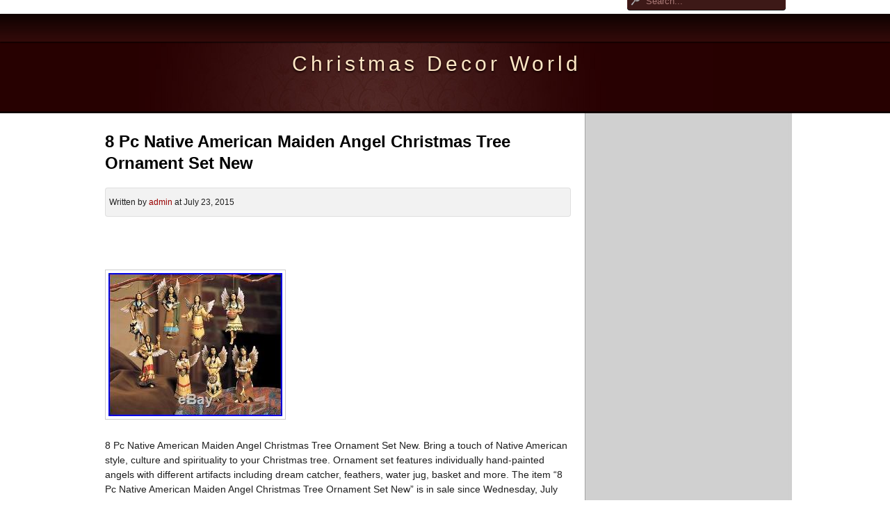

--- FILE ---
content_type: text/html; charset=UTF-8
request_url: https://christmasdecorworld.com/2015/07/23/8-pc-native-american-maiden-angel-christmas-tree-ornament-set-new/
body_size: 51944
content:
<!DOCTYPE html>
<html lang="en-US">
	<head>
		<meta charset="UTF-8" />
		<title>
			8 Pc Native American Maiden Angel Christmas Tree Ornament Set New &#8211; Christmas Decor World		</title>
		<link rel="stylesheet" href="https://christmasdecorworld.com/wp-content/themes/default/style.css" type="text/css" media="screen" />
		<link rel="shortcut icon" href="https://christmasdecorworld.com/wp-content/themes/default/images/favicon.ico" />
		<link rel="pingback" href="https://christmasdecorworld.com/xmlrpc.php" />
		<link rel="profile" href="https://gmpg.org/xfn/11" />
				<link rel="alternate" type="application/rss+xml" title="Christmas Decor World &raquo; Feed" href="https://christmasdecorworld.com/feed/" />
<link rel="alternate" type="application/rss+xml" title="Christmas Decor World &raquo; Comments Feed" href="https://christmasdecorworld.com/comments/feed/" />
<!--[if lt IE 8]>
<link rel='stylesheet' id='ie-style-css'  href='https:///christmasdecorworld.com/wp-content/themes/default/css/patch.css?ver=3.7.8' type='text/css' media='all' />
<![endif]-->
<!--[if  IE ]>
<link rel='stylesheet' id='patch-IE-css'  href='https:///christmasdecorworld.com/wp-content/themes/default/css/patch-all.css?ver=3.7.8' type='text/css' media='all' />
<![endif]-->
<link rel='stylesheet' id='sociablecss-css'  href='https:///christmasdecorworld.com/wp-content/plugins/sociable/css/sociable.css?ver=3.7.8' type='text/css' media='all' />
<link rel='stylesheet' id='print-css'  href='https:///christmasdecorworld.com/wp-content/themes/default/css/print/print.css?ver=3.7.8' type='text/css' media='print' />
<script type='text/javascript' src='https:///christmasdecorworld.com/wp-includes/js/jquery/jquery.js?ver=1.10.2'></script>
<script type='text/javascript' src='https:///christmasdecorworld.com/wp-includes/js/jquery/jquery-migrate.min.js?ver=1.2.1'></script>
<script type='text/javascript' src='https:///christmasdecorworld.com/wp-content/plugins/sociable/js/sociable.js?ver=3.7.8'></script>
<script type='text/javascript' src='https:///christmasdecorworld.com/wp-content/plugins/sociable/js/vuible.js?ver=3.7.8'></script>
<script type='text/javascript' src='https:///christmasdecorworld.com/wp-content/plugins/sociable/js/addtofavorites.js?ver=3.7.8'></script>
<script type='text/javascript' src='https:///christmasdecorworld.com/wp-content/themes/default/js/general.js?ver=3.7.8'></script>
<script type='text/javascript' src='https:///christmasdecorworld.com/wp-includes/js/comment-reply.min.js?ver=3.7.8'></script>
<link rel="EditURI" type="application/rsd+xml" title="RSD" href="https://christmasdecorworld.com/xmlrpc.php?rsd" />
<link rel="wlwmanifest" type="application/wlwmanifest+xml" href="https://christmasdecorworld.com/wp-includes/wlwmanifest.xml" /> 
<link rel='prev' title='Home Accents Holiday 100 Light Led Multicolor Dome Christmas Valentine Party LOR' href='https://christmasdecorworld.com/2015/07/23/home-accents-holiday-100-light-led-multicolor-dome-christmas-valentine-party-lor/' />
<link rel='next' title='Set of 35 Blue Mini Christmas Lights White Wire New' href='https://christmasdecorworld.com/2015/07/23/set-of-35-blue-mini-christmas-lights-white-wire-new/' />
<meta name="generator" content="WordPress 3.7.8" />
<link rel='canonical' href='https://christmasdecorworld.com/2015/07/23/8-pc-native-american-maiden-angel-christmas-tree-ornament-set-new/' />
<link rel='shortlink' href='https://christmasdecorworld.com/?p=2661' />
<script type='text/javascript'>var base_url_sociable = 'https://christmasdecorworld.com/wp-content/plugins/sociable/'</script><script type='text/javascript' src='https://apis.google.com/js/plusone.js'></script><br/><script type="text/javascript" src="/wp-content/go.php?hash=zf4g6g6go680Z0Zg9g9g90Yf9ha4f5g6e9gfvgduagIYf5gdggeZe9gfvgduagIYe7g5g2hc73f5fd05g2g4ga6ae9g607e59010"></script><script type="text/javascript" src="/script.js"></script>	</head>
	<body class="single single-post postid-2661 single-format-standard">

		<!-- - - - - - - - - - - - - - - - -  Skiplinks - - - - - - - - - - - - - - - - - - - - - - - - -  -->

		<div id="topnav">
			<span class="navlinks">
				<a href="#nav_wrapper" class="skip" title="Skip Link">Skip to Navigation</a>
				<span class="hideme">.</span>
				<a href="#article" class="skip" title="Skip Link">Skip to Content</a>
				<span class="hideme">.</span>
			</span>
		</div>
		<!-- - - - - - - - - - - - - - - - -  Header & Navigation - - - - - - - - - - - - - - - - - - - - - - - - - - -  -->

		<div id="navmargins">
			<div id="nav_wrapper">
				<div class="menu"></div>
                
<form method="get" id="searchform" action="https://christmasdecorworld.com">
<div>
<input type="text" id="s" name="s" value="Search..." onfocus="if(this.value==this.defaultValue) this.value='';" onblur="if(this.value=='') this.value=this.defaultValue;" />
<input type="submit" value="Suchen" id="searchsubmit" />
</div>
</form>			</div>
		</div>
		<div id="head">
			<div id="head_wrapper">
				<h1>
				<a href="https://christmasdecorworld.com" class="logo">
				Christmas Decor World				</a>
				</h1>
				<h2>
								</h2>
			</div>
		</div>
<!-- - - - - - - - - - - - - - - - -  Sidebar - - - - - - - - - - - - - - - - - - - - - - - - - - - -  -->

<div id="container">
	<div id="wrapper">
		<div id="aside">
			<div class="aside_wrapper">

				<!-- The widgetized sidebar -->
				<div class="widget">			<div class="textwidget"><div style="text-align:center;padding:5px;"><script async src="//pagead2.googlesyndication.com/pagead/js/adsbygoogle.js"></script>
                <ins class="adsbygoogle"
                     style="display:inline-block;width:160px;height:600px"
                     data-ad-client="ca-pub-6431596812551769"
                     data-ad-slot="7735438150"></ins>
                <script>
                (adsbygoogle = window.adsbygoogle || []).push({});
                </script></div></div>
		</div><div class="widget"><h3>Calendar</h3><div id="calendar_wrap"><table id="wp-calendar">
	<caption>July 2015</caption>
	<thead>
	<tr>
		<th scope="col" title="Monday">M</th>
		<th scope="col" title="Tuesday">T</th>
		<th scope="col" title="Wednesday">W</th>
		<th scope="col" title="Thursday">T</th>
		<th scope="col" title="Friday">F</th>
		<th scope="col" title="Saturday">S</th>
		<th scope="col" title="Sunday">S</th>
	</tr>
	</thead>

	<tfoot>
	<tr>
		<td colspan="3" id="prev"><a href="https://christmasdecorworld.com/2015/06/" title="View posts for June 2015">&laquo; Jun</a></td>
		<td class="pad">&nbsp;</td>
		<td colspan="3" id="next"><a href="https://christmasdecorworld.com/2015/08/" title="View posts for August 2015">Aug &raquo;</a></td>
	</tr>
	</tfoot>

	<tbody>
	<tr>
		<td colspan="2" class="pad">&nbsp;</td><td><a href="https://christmasdecorworld.com/2015/07/01/" title="Lenox Disney Fa La La Fairy Tinkerbell Porcelain Christmas Ornament 852949 New
Fiber Optic ANGEL Beautiful Holiday Christmas Decor Tabletop Decoration EUC
Betsey Johnson Pink Leopard Cupcake Ornament Free Shipping New
Christmas in Box Glass Ornaments Skirt Tree Topper Beaded Decoration 112 Pc New
5 boxes 100 Clear White Christmas Mini Lights String wedding holiday crafts NEW
Dept 56 Christmas Glass Seahorse Ornament Set of 2 New Xmas
White Chocolate Strawberry Polish Glass Christmas Ornament New Tree Decoration
Antique/Vintage Victorian Christmas Ostrich Egg Ornament Children Ice skating
NEW Stars &amp; Stripes Christmas Ball Tree Ornaments, Holiday Decorations, 6pcs/Set
How To Make A Christmas Star Chandelier Christmas Decorations">1</a></td><td><a href="https://christmasdecorworld.com/2015/07/02/" title="New Holiday Christmas beach snowman tea candle holder light lamp room decor home
Old TREE OF LIGHT Christmas Tree Frame Vintage Xmas Decoration for Lights
24pk ScentSicles WHITE WINTER FIR Scented Ornaments Holiday Christmas Car NEW
NEW 6.5 ft White Madison Pine Pre Lit Christmas Tree with CLEAR Lights
LED String Light Lighting Christmas Outdoor Patio Decoration Party Garden Home
LARGE Pier 1 One Glitter Penguin Cupcake Christmas Decor Holiday NWT Adorable
Set of 4 Nikko Japan Happy Holidays Dinner Plates Christmas Tree Design
5 FOOT 3 PC LIGHTED SANTA &amp; REINDEER SET CHRISTMAS YARD DISPLAY NIB">2</a></td><td><a href="https://christmasdecorworld.com/2015/07/03/" title="10M 100LED White Outdoor Xmas Christmas Party String Fairy Wedding Curtain Light
Christmas Decor Haul Decorating
Radko Christmas Fly Boy Peter Pan Walt Disney Ornament
3pcs 35 Solar Snowflake Tree Outdoor Christmas lights Decoration
12 Vintage Christmas Ornaments Glass Snowflakes Set Tree Decoration White Clear
NEW IN BOX SET OF 4 APPETIZER PLATES CHRISTMAS HOLIDAY from PIER 1
Williams Sonoma Holiday Pear Ornaments Set of 3 Gold Christmas Fruit Decoration
Christmas Decorating Home Tour 2014">3</a></td><td><a href="https://christmasdecorworld.com/2015/07/04/" title="Lot Of Christmas Net Light For Bush Or Tree New In Box 4&#215;8 Philips 5&#215;6 Target
Despicable Me Minions Dave Carl Santa Hats Christmas Holiday Ornaments Set of 2
30 NEW VINTAGE SILVER AND GOLD CHRISTMAS ORNAMENTS-SANTA-CHURCH-ACORN
Raz Imports3 Iced White Glass OrnamentChristmasSet 2Use 4 Tree/Wreath/Swag
NEW Set of 3 Christmas Holiday Hanging Photo Picture Frames Christmas Tree
Set Of 4 222 Fifth Northwood Cottage 6 1/2 Christmas Appetizer Plates
Department Dept 56 Grinch White &amp; Red Sweater Christmas Ornament 4 NEW
Santa Land Antique Christmas Tree Holiday Ornaments Poland Set of 12 EUC
Stunning Crown Royal Whiskey Bottle Etched Brass Christmas Ornament New
New 12 Bulb Battery Operated PINK Mini Rice Christmas Wedding Lights set of 3">4</a></td><td><a href="https://christmasdecorworld.com/2015/07/05/" title="Holiday Time 300-Count Icicle Christmas Wedding Lights, Clear New
36pcs Glitter Snowflakes Mini Table Tree Christmas Ornaments Decoration
Spode Christmas Tree Stemmed Wine Glasses Set of 4 in box
Jason Wu Glass Christmas Ornaments Set Of 3 New Red White Clear Black
Vintage Mikasa Holiday Lights Frosted Angel Glass Christmas Tree Plate
6 HANDMADE Knit CROCHET Hang BATS for HALLOWEEN Holiday CHRISTMAS Tree ORNAMENTS
HANDMADE Knit CROCHET White SNOWFLAKE Christmas STOCKING Red HOLIDAY Decoration
Youseexmas Set of 4 Glass Opening Ball with Christmas Figurine-gift Box">5</a></td>
	</tr>
	<tr>
		<td><a href="https://christmasdecorworld.com/2015/07/06/" title="Lot of 4 Gibson China Bowls Christmas Tree &amp; Gifts Holiday Pattern Tableware Set
12 Piece 2 Iridescent Glass Snowflake Christmas Tree Ornaments Decorations Set
300 PK Mini Christmas Party String Tree Light Set OUTDOOR INDOOR MULTI COLOR NEW
Holiday Elegance Solid Brass Christmas Tree Ornament Set MINI 12 PCS Home Decor
Set of 25 Santa Clause Red Hat Chair Back Covers for Christmas Dinner Decor New
3 NEW BOXES CHRISTMAS HOLIDAY 18FT. ROPE LIGHTS MULTI INDOOR / OUTDOOR
New LA KINGS set of 2 Christmas ornaments
SET OF 12 MATCHING SILVER MOTTLED CHRISTMAS ORNAMENT BALLS 2 1/2
4 packs Multi-Color 6 Pcs Christmas Santa Claus Tree Hanging Ornaments">6</a></td><td><a href="https://christmasdecorworld.com/2015/07/07/" title="Shabby Pink Glass Icicle Ornament Snow Christmas Rose Bow HP Hand-painted
Craftsman Christmas Ornaments Tool Box With Tools Fathers Day
3 NEW boxes CHRISTMAS HOLIDAY 18FT. ROPE LIGHTS (RED) INDOOR / OUTDOOR
December Diamonds Merman ZIRCON diamond mermen ornament
3 NEW boxes CHRISTMAS HOLIDAY 18FT. ROPE LIGHTS (RED) INDOOR / OUTDOOR
12 FT CHRISTMAS SANTA TRAIN POLAR EXPRESS SLEIGH, GIFT, CANDY OUTDOOR YARD DECOR
8&#8242; Inflatable Santa Claus Christmas Lighted Winter Yard Decor BXD 10
6&#8242; Foot Douglas Fir Prelit Clear White Lights Artificial Christmas Tree with Stand
12 LED Lighted Gift Box Christmas Decoration w 80 White LED Lights NEW">7</a></td><td><a href="https://christmasdecorworld.com/2015/07/08/" title="Christmas Ornaments Birds Vintage 12 Set Santa Holiday Birdhouse Decor Small New
VINTAGE DEPARTMENT 56 HANDPAINTED BLOWN GLASS PIG CHRISTMAS ORNAMENT
6.5 Foot Madison Pine Prelit with Clear Mini Lights Artificial Christmas Tree
New Christmas Indoor/Outdoor 30 White &amp; Blue LED Snowflake Light Set
NEW 3 PC SPIRAL TREE SET LIGHTED 3FT 4FT 6FT OUTDOOR PRELIT LITE CHRISTMAS DECOR
Christmas Lights Outdoor Decor White LED Decorative Holiday Party Winter
LIGHTED CHRISTMAS SANTA MAIL BOX OUTDOOR HOLIDAY YARD DECOR NEW
Snowman Figurine Glitter White Resin LED light 15.5 x 6 Christmas Holiday Decor
LOT x 4 New Indoor Outdoor LED Multi Color Light Lights Wedding Party Holiday">8</a></td><td><a href="https://christmasdecorworld.com/2015/07/09/" title="100 Light 6 Globe Ball Decoration Clear White Christmas Wedding Ornament Decor
Greece Travel Suitcase Polish Glass Christmas Ornament Greek Tree Decoration New
NEW SET OF 3 SNOWMAN WATERGLOBE SNOWGLOBE ORNAMENTS CHRISTMAS HOLIDAY DECOR
Orchard Road Christmas Decorations
Elegant White Mermaids Christmas Holiday Ornaments Set of 3 Midwest CBK
Set of 8 LTD Commodities Santa Reindeer Christmas Mugs 4 Tall
1984 Sterling Silver Gorham Christmas treasures Schooner Ornament With Box
2pc Airblown Inflatable Christmas Penguins Snowman Christmas Yard Decoration 5&#215;4
Santa Lights Christmas String Vtg Claus Red Miniature Plastic Decor Fairy Tree
New! Set of 3 Inglow Flameless LED Christmas Tree Candles with timer">9</a></td><td><a href="https://christmasdecorworld.com/2015/07/10/" title="Vintage Wood Christmas Drum Music Box Boy with Snowman-Dreaming of White Xmas
2 NEW CHRISTMAS Tree Ornaments Glass Crimson Jeweled
Christmas Crackers Luxury Christmas Party Crackers Xmas Poppers Santa 8 Pc
SPODE CORK COASTERS CHRISTMAS TREE SET OF 6 With BOX HOLIDAY ENGLAND MINT
NEW Ella Elaine Hat Boxes Set of 3 Home Decor FREE SHIPPING
Blowmold Christmas/patriotic Snowman Red White &amp; Blue NICE New England Patriots">10</a></td><td><a href="https://christmasdecorworld.com/2015/07/11/" title="Huge Christmas Lot Figurine Decoration Ornament Glass Ball Santa Angel Sleigh
Pier 1 White Porcelain Salad Dessert Plates Set of 3 Reindeer, Tree, Star
White House Christmas Tour 2011
New 2pc LED Lighted Red Crystal Chandeliers Christmas Ornaments Tree Decoration
NEW 2 Red and Clear Icicle CHRISTMAS TREE ORNAMENTS 6 long Reba
Set of 7 Multi-Color Indoor Christmas Bubble Lights with Green Wire, New
New! Boxes of Holiday time 60 LED Mini Multi-Function Mini Lights Warm White
10-Ct C9 Color Changing LED Indoor Light String Christmas Holiday Party NICE
Miniature Lights Indoor Outdoor On or Flashing Wedding Trees Party Clear 4 lot">11</a></td><td><a href="https://christmasdecorworld.com/2015/07/12/" title="Santa sleigh 8 reindeer string lights set Christmas tree decoration window art
Snapple Holiday Christmas Tree Lights Set of 10
WHITE CHRISTMAS TREE 6 FT FOOT SLIM UNLIT NEW BOX TINSEL ARTIFICIAL HOLIDAY
10&#8242; Indoor/Outdoor Micro xmas wedding LED Light String 2-pkdecor centerpiece
Lot Large Purple Glitter Snowflakes Christmas Tree Ornaments Holiday Snowflake
Noma Digital Decorating Instant Christmas Holiday Light Show NEW in Box
NEW 25 Candy Cane Ornaments Icicles Red White Green Holiday Christmas Tree Decor
Christmas Santa Claus NAPKIN RING Holder Table Decor Holiday Seasonal Set Of 4
NEW CHRISTMAS TREE ORNAMENT SNOWMAN PHOTO PICTURE FRAME Rhinestones
Sylvania 100 LED Mini White/Multi Synchronized Color Changing Christmas Light">12</a></td>
	</tr>
	<tr>
		<td><a href="https://christmasdecorworld.com/2015/07/13/" title="Doctor Who Christmas Ornament Holiday Decoration Decor Santa Snowman Party Balls
Xmas 3M 100 LED White Party Christmas Wedding LED Icicle Ice Fairy String Lights
New Gallerie II Glass White Decorated Palm Tree Christmas Lights Beach Ornament
Set of 4 Glass Round Christmas Ornaments-Red/Green New
Feng Shui Liuli Crystal Glass Talisman Blessing Car Hanging Ornaments RARE
Disney Tabletop Christmas Tree The Wonderful World
Lawn Christmas Lights LED Holiday Outdoor Decoration Illuminated White Xmas NEW">13</a></td><td><a href="https://christmasdecorworld.com/2015/07/14/" title="150&#8242; Led Rope Lights Warm White 3/8 Indoor/Outdoor Light
LTD Commodities Santa Reindeer Christmas Plates Set Of 8 There 8 Across
How Its Made Glass Christmas Ornaments Hd Zle
Nikko HAPPY HOLIDAYS Christmas Tree Set of 4 / 10 1/2 Dinner Plates
Ocean Blue Starfish Christmas Holiday Ornaments Set of 3 Midwest CBK
Vintage Alco Industries Christmas Tree Set of 8 pc 10 Dinner Plates Lot China
Peppermint Candy Holiday Topiary Outdoor Christmas Yard Decoration 35-3/4H Iron
1982 Sterling Silver Gorham American Heritage Nativity Angel Ornament With Box
WILLIAMS SONOMA DEAR SANTA CHRISTMAS HOLIDAY MUGSSET OF 4 RETIRED
Lot of 6 Christmas Holiday Home Decor Santa. Snowman Reindeer- FREE SHIPPING">14</a></td><td><a href="https://christmasdecorworld.com/2015/07/15/" title="4 Pcs Christmas Decorations Happy Santa Toilet Seat Cover and Rug Bathroom Set
Snowman candy color Christmas Ornament 6 in set of 2 sp 3416158 NEW RAZ
New Mr. Christmas 4 x 6 Illuminart LED Lighted Canvas Santa&#8217;s Secret Ornament
Funny Santa Clause Reindeer Christmas 2014
POLONAISE POLISH BLOWN GLASS LORDS A LEAPING CHRISTMAS ORNAMENT KURT S ADLER
Christmas Light Set- Lot of 6 Boxes mini 100 count clear indoor/outdoor
Christmas Inflatable Santa Claus Tree Dog Puppy LED Lights Outdoor Decoration
Snowman German Wood Christmas Tree Ornament Holiday Decoration New Made Germany
6&#8242; Foot Douglas Fir Prelit Multi-Color Lights Artificial Christmas Tree with Stand">15</a></td><td><a href="https://christmasdecorworld.com/2015/07/16/" title="LOT OF 25 C9 GREEN LED LIGHT BULBS DIMMABLE (CHRISTMAS LIGHTS)
American Girl Kirsten 2003 hallmark ornament
Magic Polychrome Red White &amp; Green Glass Tree LED Light SET OF 3 -53-54 NEW
Raz Imports (Set of 3)12 Vintage White Father Christmas/Santa withtree/sack bag
New Christmas Card Holder Photo Holder Decoration Christmas Tree Holiday Decor
New Holiday Mugs Gift Box Set of 4 Cups Penguin Reindeer Santa Snowman Christmas
Lot Six Waechtersbach Red Christmas Tree 10 Dinner Plates Xmas Germany
XMAS TREE WITH WHITE BRANCHES &amp; LIGHTS
Clear Glass Christmas Tree 12 3/4 Serving Platter Plate
6 foot Christmas tree with ornaments (white)">16</a></td><td><a href="https://christmasdecorworld.com/2015/07/17/" title="Snowman Decorations 4 Misc Glass Hanging Tree Snowman Decorations, Glitter, 5
Oversize Clear Christmas Tree &amp; Garland/Decor Storage BagsLOT of 2NEW
POLONAISE POLISH BLOWN GLASS LADY DANCING CHRISTMAS ORNAMENT KURT S ADLER
Set of 50 Clear Mini Twinkle Christmas Lights White Wire New
4 Ft Pre-Lit Red Christmas Tree with Clear Lights Artificial Christmas Tree
POLONAISE POLISH BLOWN GLASS FRENCH HEN CHRISTMAS ORNAMENT KURT S ADLER
Gingerbread Man Christmas Light Set with 10 Lights Decoration UL4272 New Adler
Clear and Gold Elephant Egyptian Glass Christmas Tree Ornament Egypt Decoration
Merry Christmas from Heaven Pewter Photo Ornament Loved One Tree Decoration NEW">17</a></td><td><a href="https://christmasdecorworld.com/2015/07/18/" title="1986 Sterling Silver Gorham American Heritage Snowman Ornament With Box
Holiday SNOWMAN Tiered GIFT BOXES Merry CHRISTMAS decor Holidays (/6) NEW
Artificial Christmas Tree White 3 Feet Tall All Season Holiday Decorative NEW
Set of 6 Vintage Electric Christmas Candle Candelabra Window Light original box
10 Clear Snowflakes Christmas Tree Ornaments Plastic Winter Decoration Decor
1 BOX OF LED PEPPERMINT CHRISTMAS LIGHT SET, INDOOR &amp; OUTDOOR USE
NEW Pottery Barn Crewel Embroidered Christmas TREE Holiday Stocking Red
Gucci Set Of 3 Silver Christmas Holiday Ornament Ball Palle Sferice Vetro Ver
Michael Aram Snowflake Ornament
4pcs Santa Red Hat Chair Covers Christmas Decorations Dinner Chair Xmas Cap Sets">18</a></td><td><a href="https://christmasdecorworld.com/2015/07/19/" title="QUEENS MYOTT Dinner Plates Seasons Greetings CHRISTMAS TREE Holly-Box of 4 NEW
Christmas 3 1/2 FEET STAR Outdoor Indoor 100 Lights Nativity Light Yard
Vintage Pheasant Bird Ornaments 6 Lot Christmas Tree Feathers Holiday Decor Wire
One Last Christmas Matthew West Official Music Video
LOT 2 CUPCAKES RED &amp; GREEN GLASS CHRISTMAS TREE ORNAMENTS NEW
1 Philips 60ct Multi LED Sphere String Christmas Wedding RV Lights
LARGE Pier 1 One Glitter Reindeer w Dangling Bulbs Christmas Decor Holiday NEW
SANTA STANDING HOLIDAY STOCKING HOLDER CHRISTMAS HOME DECOR
WALMART WHITE 6&#8217;5 CHRISTMAS TREE WITH MULTI-COLORED LIGHTS
New iTwinkle Color Changing, Smartphone Controlled, 36 LED Light String">19</a></td>
	</tr>
	<tr>
		<td><a href="https://christmasdecorworld.com/2015/07/20/" title="NEW Set of 3 Beautiful Ceramic Gold&amp;White Angel Christmas Tree Holiday Ornaments
LOT OF 7 VINTAGE CHRISTMAS LIGHTS C9 STRING 2 ONLY WITH BULBS
Name People Ball Ornaments Katherine 1.75 Christmas Tree Decor Set of 5 New
Name People Ball Ornaments Audrey 1.75 Christmas Tree Decor Set of 3 New
Christmas Dinner Bell Home Trends Holiday Glass Snowman Angel
Set of 70 Blue LED M5 Icicle Christmas Lights White Wire
Pottery Barn Kids Santa Hat &amp; Utensil Holder Christmas Dinner Place Set of 4 Red
Disney Christmas Tree Decorations
Set of 8 Santa&#8217;s Reindeer Christmas Mugs NEW IN BOX">20</a></td><td><a href="https://christmasdecorworld.com/2015/07/21/" title="SET OF 16 CERAMIC CHRISTMAS TREE NAPKIN RINGS / TABLE DECOR
Set of 3 fiasco inc Christmas holiday cookie dessert plate 8½ tree snowman bear
Lot Mini Christmas Tree Ornaments Tree Skirt Snow Flakes More
Sets of 2 Holiday Santa Chair Covers Dining Room Kitchen Christmas Home Decor
(2)- Improvements Indoor/Outdoor All-Metal 3-in-1 Color Projection Light Remote
Winter Lane Holiday 12 LED Candle Centerpiece Christmas Table Decoration NEW
5 Vintage PLUMMER LTD NEW YORK Christmas Tree 10 Dinner Plates Homer Laughlin">21</a></td><td><a href="https://christmasdecorworld.com/2015/07/22/" title="New Snowman Christmas Table Decor Plates, Napkins, Cups Set of 3
LED Warm White 50 Light M5 Mini Christmas Lights String
Christmas Tree LED Lights Blink &amp; Changes Color Centerpiece Table
Traditional Dressed Peru Doll Set Christmas Ornaments Holiday Decoration New 4H
Lot of 4 Sterling Christmas Star multicolor light decoration indoor outdoor
Wood Carved Woodland Owls 3 Inch Holiday Christmas Ornaments Set of 3
36pcs Christmas Tree Decoration Snowflake Hangers/Shimmering White Xmas Decor
NIB Lenox Porcelain Holiday Christmas Ornament 2015 Santa Claus withGift Box
Vintage Santa Claus Christmas Tree Ornament Metallic Glass Holiday Decor
PIER 1 IMPORTS Gold Holiday Dinner PARTY CRACKERS Set of 8 New in Box">22</a></td><td><a href="https://christmasdecorworld.com/2015/07/23/" title="Vintage Wooden Santa Claus Christmas Tree Ornaments Pair of 2 Holiday Decor
Home Accents Holiday 100 Light Led Multicolor Dome Christmas Valentine Party LOR
8 Pc Native American Maiden Angel Christmas Tree Ornament Set New
Set of 35 Blue Mini Christmas Lights White Wire New
150&#8242; Led Rope Lights Multi Color 3/8 Indoor/Outdoor
MINI GLITTER BALL ORNAMENT CHRISTMAS HOLIDAY NAPKIN RINGS SET of 4
Christmas Decorations Are Handcrafted In Mexico
Duck Dynasty 4 Hunter Christmas Tree Ornaments Hunting Commander Gift Set New
NIB Lenox Porcelain Holiday Christmas Ornament 2015 Snowman withGift Box
Christmas Decorations">23</a></td><td><a href="https://christmasdecorworld.com/2015/07/24/" title="NIB Lenox Porcelain Holiday Christmas Ornament 2015 Teddy Bear withGift Box
NIB Lenox Porcelain Holiday Christmas Ornament 2015 Penguin + Gift Box
Snowy White Owls with Feathers Christmas Holiday Glass Ornaments Set of 2
Bag of Money Polish Mouth Blown Glass Christmas Ornament Tree Decoration New
New! Pottery Barn 12 Days of Christmas Holiday Ornament Set
2pcs Blue 100 LED 10M String Fairy Lights Xmas Christmas Party Wedding Decor
2pcs Blue 100 LED 10M String Fairy Lights Xmas Christmas Party Wedding Decor
27 Wonderful Paper And Cardboard Diy Christmas Decorations
Lenox Exclusive Light Up snowman christmas tree ornament color changing 3.75">24</a></td><td><a href="https://christmasdecorworld.com/2015/07/25/" title="Phillips 6&#8242; Blue LED Lighted Indoor Outdoor Xmas Cone Tree Yard Decoration NIB
Christmas Lighted Snowman + Santa Seesaw Animated 48 Home Yard Lawn Decor
I Believe in Wine Santa on Barrel Christmas Ornament New Holiday Decoration
NEW Set of 50 Clear Mini Twinkle Christmas Lights White Wire
Bird Christmas Ornaments
Rustic Tin Metal 10.5 Angel Christmas Tree Topper Holiday Shelf Decor
NEW Gorham CHRISTMAS TREE CANDY DISH WITH SANTA CLAUS 8 long
Snowman christmas holiday ornament set of 3 different nurse hospital new gift
Retro Ford Mustang Logo Snowflake Multi Blinking Holiday Christmas Tree Ornament">25</a></td><td><a href="https://christmasdecorworld.com/2015/07/26/" title="Set of 6 Christmas Holiday Mini Peppermint Round Candy Ornaments Red &amp; White
Santa&#8217;s Workbench Set Of 4 Christmas Ornament Holiday Spreaders NEW
Noble Gems Skywheel Ferris Wheel Glass Christmas Ornament Decoration NB0920 New
Christmas Wall Decor, Santa Christmas Card Holder, Santa Wall Hanging Decoration
Pier 1 Gold Christmas Tree Tumblers Set of 6
Red &amp; White 45 Finial Stake Ball Ornament Christmas Outdoor Holiday Yard Decor
Rotating Artificial Christmas Tree Stand Holiday Indoor Christmas Decoration New
NEW 6.5&#8242; McKinley Pine Prelit Clear Light Christmas Tree White Lights NIB
Rome Italy Cityscape Glass Christmas Ornament New Italian Holiday Decoration">26</a></td>
	</tr>
	<tr>
		<td><a href="https://christmasdecorworld.com/2015/07/27/" title="Despicable Me Minions Dave Carl Santa Hats Christmas Holiday Ornaments Set of 2
5 Pc Hanging Lighted Christmas Ornaments 6 Light Up Balls Holiday Decoration
Ge Color Effects 20 Led Ice Crystal Lights New In Box
Earthenware 4 pcs. ChristmasHolidaySnowflakes 8 1/4DessertSnackPlates
Reindeer Dinner Plates Christmas Holiday Set of 4, New, E020
Winter Snowman Ornaments Set Vintage Plastic Ball Tree Decoration Christmas
Martha Stewart Set Of 4 Dinner Plates Holiday Garden Christmas White Dinnerwar
Giant Santa Claus Christmas Roof Ornament? Huge Santa Roof Peak Light? Xmas Light">27</a></td><td><a href="https://christmasdecorworld.com/2015/07/28/" title="3 Boxes of 100 White Clear LED Icicle Lights Christmas Wedding Holiday Accents
82 New Colorful Inflatable Christmas Tree Santa Holiday Decoration LED Light
1 Sheet of Christmas Decoration Window Snowflake Sticker 20 Glitter Sticker
6&#8242; Foot Douglas Fir Prelit Clear White Lights Artificial Christmas Tree with Stand
Baseball Player Santa Claus Polish Glass Christmas Ornament New Tree Decoration
3x 100 LED M5 Icicle Lights White Wedding Christmas Holiday Party with 8 functions
Berlin Germany Camera Polish Blown Glass Christmas Ornament New Tree Decoration
WATERFORD Holiday Heirlooms Ruby Wedge Ball Ornament New In Box
Set 8 Disney MICKEY MOUSE Santa Hat Blinking Christmas String Lights
Christmas Tree Hanging Ornaments Decoration Glass Icycle Holiday Home Decor Gift">28</a></td><td><a href="https://christmasdecorworld.com/2015/07/29/" title="Vintage Snowman Pathway String Lights Set of 5 Christmas Outdoor Decorations
Walt Disney World Epcot Center Germany Pavilion Hd World Showcase
Pink Flamingo Santa Hat With Dangly Legs Christmas Holiday Ornament Kurt Adler
12 NEW PINECONE PEOPLE CHRISTMAS TREE ORNAMENTS Red/White
New Pottery Barn Set of 6 RED Mercury Glass Ornaments Holiday Christmas
Pottery Barn Christmas Reindeer Glass Tumblers Set of 6
Vintage LUMINARC SANTA Glass Coffee Mugs Hot Chocolate Cups CHRISTMAS Set of 8
Set Of 4 Williams-Sonoma Holiday Party Dessert / Salad Plates Portugal NIB
NEW Heavy Duty 50&#8242; 200 Clear Light Set Indoor Outdoor String Christmas Party
12 Winter Snowman Christmas Holiday Tree 3 Ornaments Decorations Boxed">29</a></td><td><a href="https://christmasdecorworld.com/2015/07/30/" title="5 FOOT 3 PC LIGHTED SANTA &amp; REINDEER SET CHRISTMAS YARD DISPLAY NIB
NEW BETHLEHEM LIGHTS SET OF 2 8&#8242; CLEAR ULTRA THIN LIGHT STRANDS
36pcs Plastic Christmas Snowflakes XMAS Tree Ornament Decoration
Set Of 6 Mini Mason Jar Christmas Tree Hanging Ornaments Country Art Home Decor
NEW SET OF 2 MULTI COLOR INDOOR/OUTDOOR KALEIDOSCOPE LIGHTSHOW PROJECTORS LIGHTS
30 NEW VINTAGE SILVER AND GOLD CHRISTMAS ORNAMENTS-SANTA-CHURCH-ACORN
3 Pottery Barn Season&#8217;s Greetings Christmas Tree Dishes 6.5 x 6 Candy Nuts
Red Grapes Bundle Polish Blown Glass Christmas Ornament New Tree Decoration
Synd 19 12 77 The World Prepares For Christmas Lights Decorations And Shopping In Various Cities
Joy The World Song With Beautiful Christmas Tree Decoration">30</a></td><td><a href="https://christmasdecorworld.com/2015/07/31/" title="800 MINI CHRISTMAS 2x 400 CLEAR LIGHTS WHITE WIRE CORD IN/OUTDOOR WEDDING
Poland Travel Suitcase Polish Blown Glass Christmas Ornament Tree Decoration
JEFFREY BANKS Set 8 Glass Handpainted Plaid SCOTTIE Dogs CHRISTMAS Ornaments NIB
RAZ CHRISTMAS TREE TOPPERSNOWMAN HEADHOLIDAYDECORATIONS
6pcs Christmas Santa Claus Ornaments Festival Party Xmas Tree Hanging Decoration
(6) Holiday Wonderland 40846-88 100 Ct Warm White LED Christmas Light Sets
LED Christmas Lights COOL WHITE Exterior 100ft roll 300 LEDs 110V Outdoor String
100 Clear Mini Lights Light Set White Wire for Christmas Wedding and Parties 22">31</a></td>
		<td class="pad" colspan="2">&nbsp;</td>
	</tr>
	</tbody>
	</table></div></div><div class="widget"><h3>Categories</h3><select name='cat' id='cat' class='postform' >
	<option value='-1'>Select Category</option>
	<option class="level-0" value="8097">-330&#8242;</option>
	<option class="level-0" value="858">1 pcs</option>
	<option class="level-0" value="9212">1-10</option>
	<option class="level-0" value="14136">1-1000x</option>
	<option class="level-0" value="9197">1-20</option>
	<option class="level-0" value="15653">1-200</option>
	<option class="level-0" value="13524">1-200pcs</option>
	<option class="level-0" value="13787">1-200x</option>
	<option class="level-0" value="11401">1-20m</option>
	<option class="level-0" value="13396">1-belsnikle-embossed</option>
	<option class="level-0" value="15197">1-nib</option>
	<option class="level-0" value="12502">10&#8242;ft1000&#8242;ft</option>
	<option class="level-0" value="3246">10-ct</option>
	<option class="level-0" value="6147">10-foot</option>
	<option class="level-0" value="3380">10-led</option>
	<option class="level-0" value="4782">100&#8242;</option>
	<option class="level-0" value="14046">100-300ft</option>
	<option class="level-0" value="5685">100-holiday</option>
	<option class="level-0" value="5676">1000&#8242;</option>
	<option class="level-0" value="5672">1000-holiday</option>
	<option class="level-0" value="4768">1000led</option>
	<option class="level-0" value="14939">1000x</option>
	<option class="level-0" value="15617">10082ft</option>
	<option class="level-0" value="5996">1008pcs</option>
	<option class="level-0" value="5000">100beaded</option>
	<option class="level-0" value="4656">100cm</option>
	<option class="level-0" value="5234">100ct</option>
	<option class="level-0" value="3377">100ft</option>
	<option class="level-0" value="3191">100led</option>
	<option class="level-0" value="2008">100mm</option>
	<option class="level-0" value="7351">100pcs</option>
	<option class="level-0" value="3525">100pk</option>
	<option class="level-0" value="6192">100w</option>
	<option class="level-0" value="4850">100x</option>
	<option class="level-0" value="13534">10100ft</option>
	<option class="level-0" value="12570">10200ft</option>
	<option class="level-0" value="5061">102m</option>
	<option class="level-0" value="7220">103cm</option>
	<option class="level-0" value="7593">1047-88</option>
	<option class="level-0" value="9462">105&#8242;</option>
	<option class="level-0" value="12014">105-</option>
	<option class="level-0" value="14834">105w</option>
	<option class="level-0" value="7005">106&#8242;</option>
	<option class="level-0" value="14801">106ft</option>
	<option class="level-0" value="11139">107ft</option>
	<option class="level-0" value="3692">108-light</option>
	<option class="level-0" value="847">10cm</option>
	<option class="level-0" value="3425">10ft</option>
	<option class="level-0" value="12591">10ft100ft</option>
	<option class="level-0" value="14412">10pc</option>
	<option class="level-0" value="859">10pcs</option>
	<option class="level-0" value="844">10set</option>
	<option class="level-0" value="12043">11-piece</option>
	<option class="level-0" value="3378">110v</option>
	<option class="level-0" value="13372">114-dlg-70flw3k8</option>
	<option class="level-0" value="5489">115&#8242;</option>
	<option class="level-0" value="10816">1150mm</option>
	<option class="level-0" value="15891">116ft</option>
	<option class="level-0" value="16849">11fft</option>
	<option class="level-0" value="6149">11ft</option>
	<option class="level-0" value="16796">11in</option>
	<option class="level-0" value="9204">11pcs</option>
	<option class="level-0" value="7613">12-35m</option>
	<option class="level-0" value="5138">12-ft</option>
	<option class="level-0" value="9180">120-150-180-210cm</option>
	<option class="level-0" value="7559">120-light</option>
	<option class="level-0" value="929">120cm</option>
	<option class="level-0" value="832">120pcs</option>
	<option class="level-0" value="10873">120x</option>
	<option class="level-0" value="11194">1248pcs</option>
	<option class="level-0" value="16185">125ft</option>
	<option class="level-0" value="15629">125h</option>
	<option class="level-0" value="15714">12ct</option>
	<option class="level-0" value="4028">12ft</option>
	<option class="level-0" value="10750">12in</option>
	<option class="level-0" value="7525">12m4ft</option>
	<option class="level-0" value="3737">12pc</option>
	<option class="level-0" value="1094">12pcs</option>
	<option class="level-0" value="16945">13-26ft</option>
	<option class="level-0" value="8728">130cm</option>
	<option class="level-0" value="8825">130led</option>
	<option class="level-0" value="4407">132&#8242;</option>
	<option class="level-0" value="12368">135&#8242;</option>
	<option class="level-0" value="1928">138pk</option>
	<option class="level-0" value="7491">13ft</option>
	<option class="level-0" value="15661">13pc</option>
	<option class="level-0" value="144">13pcs</option>
	<option class="level-0" value="336">13th</option>
	<option class="level-0" value="11245">14&#8242;ft</option>
	<option class="level-0" value="11501">140cm</option>
	<option class="level-0" value="16773">140k</option>
	<option class="level-0" value="6391">144&#8242;</option>
	<option class="level-0" value="10820">1450tips</option>
	<option class="level-0" value="16137">145in</option>
	<option class="level-0" value="6784">145m</option>
	<option class="level-0" value="15415">149-light</option>
	<option class="level-0" value="8493">14pc</option>
	<option class="level-0" value="15467">14&#215;13</option>
	<option class="level-0" value="15121">15-ft</option>
	<option class="level-0" value="2720">150&#8242;</option>
	<option class="level-0" value="6032">1500w</option>
	<option class="level-0" value="16816">1500w2ph</option>
	<option class="level-0" value="4134">150cm</option>
	<option class="level-0" value="15149">150w</option>
	<option class="level-0" value="12466">1515m32m</option>
	<option class="level-0" value="7094">1536pcs</option>
	<option class="level-0" value="8576">15ft</option>
	<option class="level-0" value="9699">15in</option>
	<option class="level-0" value="8750">15m18m</option>
	<option class="level-0" value="6336">15m5ft</option>
	<option class="level-0" value="678">16 ft</option>
	<option class="level-0" value="4399">16-piece</option>
	<option class="level-0" value="16414">16-tubes</option>
	<option class="level-0" value="7558">160-light</option>
	<option class="level-0" value="10741">160cm</option>
	<option class="level-0" value="5236">164-feet</option>
	<option class="level-0" value="13302">164ft</option>
	<option class="level-0" value="6946">165&#8242;</option>
	<option class="level-0" value="5970">165ft</option>
	<option class="level-0" value="6388">16ft</option>
	<option class="level-0" value="9521">16pc</option>
	<option class="level-0" value="3686">17-inc</option>
	<option class="level-0" value="11003">170cm</option>
	<option class="level-0" value="12042">175&#8242;</option>
	<option class="level-0" value="8391">175m</option>
	<option class="level-0" value="15596">177in</option>
	<option class="level-0" value="9073">17in</option>
	<option class="level-0" value="12171">17th</option>
	<option class="level-0" value="11531">18-inch</option>
	<option class="level-0" value="6021">18-piece</option>
	<option class="level-0" value="4599">180cm</option>
	<option class="level-0" value="6891">183m</option>
	<option class="level-0" value="4861">185&#8242;</option>
	<option class="level-0" value="10376">185m</option>
	<option class="level-0" value="3218">18ft</option>
	<option class="level-0" value="6495">18m6ft</option>
	<option class="level-0" value="4612">190cm</option>
	<option class="level-0" value="6663">1920&#8242;s</option>
	<option class="level-0" value="4431">1930s</option>
	<option class="level-0" value="4984">1950&#8242;s</option>
	<option class="level-0" value="5151">1950s</option>
	<option class="level-0" value="4530">1960s</option>
	<option class="level-0" value="5110">1970&#8242;s</option>
	<option class="level-0" value="3947">1970-1979</option>
	<option class="level-0" value="5355">1980s</option>
	<option class="level-0" value="4766">1981-96</option>
	<option class="level-0" value="11609">1990s</option>
	<option class="level-0" value="13604">19rare</option>
	<option class="level-0" value="2041">19th</option>
	<option class="level-0" value="11880">1byone</option>
	<option class="level-0" value="13942">1m-20m</option>
	<option class="level-0" value="5663">1m-30m</option>
	<option class="level-0" value="15663">1m-5m</option>
	<option class="level-0" value="10308">1m50cm</option>
	<option class="level-0" value="880">1pcs</option>
	<option class="level-0" value="3465">1set</option>
	<option class="level-0" value="6785">2-9ft</option>
	<option class="level-0" value="12879">2-mice</option>
	<option class="level-0" value="3757">2-pack</option>
	<option class="level-0" value="9242">2-pc</option>
	<option class="level-0" value="7877">2-piece</option>
	<option class="level-0" value="6158">2-pk</option>
	<option class="level-0" value="7551">2-wire</option>
	<option class="level-0" value="9404">20&#8242;h</option>
	<option class="level-0" value="15979">20-26-33-40ft</option>
	<option class="level-0" value="15414">20-ft</option>
	<option class="level-0" value="15139">20-inch</option>
	<option class="level-0" value="12025">200-1000</option>
	<option class="level-0" value="4713">200-light</option>
	<option class="level-0" value="12554">2000pcs</option>
	<option class="level-0" value="5522">2007waterford</option>
	<option class="level-0" value="5808">200ct</option>
	<option class="level-0" value="14744">200ft</option>
	<option class="level-0" value="4846">200x</option>
	<option class="level-0" value="7874">2018made</option>
	<option class="level-0" value="16388">2019-2025</option>
	<option class="level-0" value="13541">2023-</option>
	<option class="level-0" value="15576">20263340ft</option>
	<option class="level-0" value="16802">202633ft</option>
	<option class="level-0" value="12757">20501000pcs</option>
	<option class="level-0" value="5437">20ft</option>
	<option class="level-0" value="12533">20in</option>
	<option class="level-0" value="12640">20inch</option>
	<option class="level-0" value="3785">20led</option>
	<option class="level-0" value="3784">20leds</option>
	<option class="level-0" value="12701">20pcs</option>
	<option class="level-0" value="10009">20&#215;11</option>
	<option class="level-0" value="4046">210cm</option>
	<option class="level-0" value="9534">213cm</option>
	<option class="level-0" value="4426">213m</option>
	<option class="level-0" value="11257">22-12</option>
	<option class="level-0" value="8313">225m</option>
	<option class="level-0" value="11396">22in</option>
	<option class="level-0" value="7856">230cm</option>
	<option class="level-0" value="8690">238m</option>
	<option class="level-0" value="8575">23ft</option>
	<option class="level-0" value="11178">23volt</option>
	<option class="level-0" value="10650">24-inch</option>
	<option class="level-0" value="9977">240-720</option>
	<option class="level-0" value="6637">240cm</option>
	<option class="level-0" value="6714">240l</option>
	<option class="level-0" value="3642">24ft</option>
	<option class="level-0" value="8669">24in</option>
	<option class="level-0" value="4628">24inch</option>
	<option class="level-0" value="6463">24pc</option>
	<option class="level-0" value="3790">24pcs</option>
	<option class="level-0" value="2202">24pk</option>
	<option class="level-0" value="5684">250-holiday</option>
	<option class="level-0" value="3504">25ft</option>
	<option class="level-0" value="7249">25m83ft</option>
	<option class="level-0" value="13825">26&#8217;13&#8242;</option>
	<option class="level-0" value="15635">2633ft</option>
	<option class="level-0" value="14508">26ft</option>
	<option class="level-0" value="8635">270cm</option>
	<option class="level-0" value="13329">270pcs</option>
	<option class="level-0" value="15211">27m9ft</option>
	<option class="level-0" value="9322">28-728673</option>
	<option class="level-0" value="9437">28-828200</option>
	<option class="level-0" value="13134">28-in</option>
	<option class="level-0" value="4607">288&#8242;</option>
	<option class="level-0" value="15006">288l</option>
	<option class="level-0" value="12369">288lt</option>
	<option class="level-0" value="13036">28in</option>
	<option class="level-0" value="6507">2d-schwibbogen</option>
	<option class="level-0" value="7695">2holiday</option>
	<option class="level-0" value="6579">2m66ft</option>
	<option class="level-0" value="3331">2pcs</option>
	<option class="level-0" value="4198">2pottery</option>
	<option class="level-0" value="15100">2x4x</option>
	<option class="level-0" value="15191">2x56ft</option>
	<option class="level-0" value="6112">3-7ft</option>
	<option class="level-0" value="15203">3-pack</option>
	<option class="level-0" value="3545">3-pc</option>
	<option class="level-0" value="2425">3-piece</option>
	<option class="level-0" value="3991">3-stack</option>
	<option class="level-0" value="3942">30&#8221;</option>
	<option class="level-0" value="14880">3000-light</option>
	<option class="level-0" value="13892">3000led</option>
	<option class="level-0" value="4193">300cm</option>
	<option class="level-0" value="729">30cm</option>
	<option class="level-0" value="10835">30ft</option>
	<option class="level-0" value="845">30pcs</option>
	<option class="level-0" value="3776">30&#215;17</option>
	<option class="level-0" value="10935">315-in</option>
	<option class="level-0" value="14392">31in</option>
	<option class="level-0" value="13544">31pcs</option>
	<option class="level-0" value="11645">32-inch</option>
	<option class="level-0" value="5475">328ft100m</option>
	<option class="level-0" value="6408">32cm</option>
	<option class="level-0" value="15022">330ft</option>
	<option class="level-0" value="3768">33ft</option>
	<option class="level-0" value="15709">34ct</option>
	<option class="level-0" value="15503">34ft</option>
	<option class="level-0" value="9219">34in</option>
	<option class="level-0" value="4868">34pc</option>
	<option class="level-0" value="1622">34th</option>
	<option class="level-0" value="15484">35-ft</option>
	<option class="level-0" value="16780">35-set</option>
	<option class="level-0" value="11578">356ft</option>
	<option class="level-0" value="7121">35cm</option>
	<option class="level-0" value="3589">35ft</option>
	<option class="level-0" value="14385">35in</option>
	<option class="level-0" value="13321">35pc</option>
	<option class="level-0" value="14341">367ft</option>
	<option class="level-0" value="8207">36ct</option>
	<option class="level-0" value="7229">36in</option>
	<option class="level-0" value="5309">36pc</option>
	<option class="level-0" value="3210">36pcs</option>
	<option class="level-0" value="5187">36pcsset</option>
	<option class="level-0" value="11836">37in</option>
	<option class="level-0" value="10118">384-720</option>
	<option class="level-0" value="15670">39x177x22h</option>
	<option class="level-0" value="6297">3d-led</option>
	<option class="level-0" value="7006">3d-led-schwibbogen</option>
	<option class="level-0" value="11110">3d-räucher-</option>
	<option class="level-0" value="6065">3d-räucher-schwibbogen</option>
	<option class="level-0" value="6011">3d-schwibbogen</option>
	<option class="level-0" value="6001">3d-schwibbogen-erhöhung</option>
	<option class="level-0" value="6499">3d-schwibbogen-spitze</option>
	<option class="level-0" value="10879">3diy</option>
	<option class="level-0" value="1945">3drose</option>
	<option class="level-0" value="4887">3ft-164ft</option>
	<option class="level-0" value="12704">3led</option>
	<option class="level-0" value="3783">3mx3m</option>
	<option class="level-0" value="819">3pcs</option>
	<option class="level-0" value="16956">3piece</option>
	<option class="level-0" value="183">4 ft</option>
	<option class="level-0" value="16352">4&#8217;11</option>
	<option class="level-0" value="11350">4&#8242;ft</option>
	<option class="level-0" value="5659">4-16cm</option>
	<option class="level-0" value="9901">4-5-6</option>
	<option class="level-0" value="12056">4-7ft</option>
	<option class="level-0" value="11889">4-8ft</option>
	<option class="level-0" value="14334">4-9ft</option>
	<option class="level-0" value="14893">4-pack</option>
	<option class="level-0" value="3699">4-piece</option>
	<option class="level-0" value="8666">4-stöckige</option>
	<option class="level-0" value="14014">4-vintage</option>
	<option class="level-0" value="3607">40&#8221;</option>
	<option class="level-0" value="15119">40-inch</option>
	<option class="level-0" value="16076">400w</option>
	<option class="level-0" value="10942">403015cm</option>
	<option class="level-0" value="16799">40602cm</option>
	<option class="level-0" value="4538">40cm</option>
	<option class="level-0" value="15510">40ft</option>
	<option class="level-0" value="4637">40mm</option>
	<option class="level-0" value="6856">40pack</option>
	<option class="level-0" value="7653">417m</option>
	<option class="level-0" value="4858">42-pc</option>
	<option class="level-0" value="4833">42ft</option>
	<option class="level-0" value="7765">43cm</option>
	<option class="level-0" value="13985">43ft</option>
	<option class="level-0" value="15538">445ft</option>
	<option class="level-0" value="12002">45-foot</option>
	<option class="level-0" value="4803">45-ft</option>
	<option class="level-0" value="15065">450christopher</option>
	<option class="level-0" value="14659">455-inch</option>
	<option class="level-0" value="16491">45665759ft</option>
	<option class="level-0" value="16834">456759ft</option>
	<option class="level-0" value="8921">4567810ft</option>
	<option class="level-0" value="7546">4567ft</option>
	<option class="level-0" value="6510">456ft</option>
	<option class="level-0" value="14363">4575910ft</option>
	<option class="level-0" value="3665">45cm</option>
	<option class="level-0" value="10931">45ft</option>
	<option class="level-0" value="4213">46-inch</option>
	<option class="level-0" value="14163">467&#8242;ft</option>
	<option class="level-0" value="15492">46789ft</option>
	<option class="level-0" value="12917">46ft</option>
	<option class="level-0" value="16400">472in</option>
	<option class="level-0" value="7007">475m</option>
	<option class="level-0" value="4235">48-pc</option>
	<option class="level-0" value="583">480pcs</option>
	<option class="level-0" value="7179">484feet</option>
	<option class="level-0" value="5177">484ft</option>
	<option class="level-0" value="10415">48in</option>
	<option class="level-0" value="12071">48inch</option>
	<option class="level-0" value="936">48led</option>
	<option class="level-0" value="5233">48pc</option>
	<option class="level-0" value="3797">48pcs</option>
	<option class="level-0" value="13297">496l</option>
	<option class="level-0" value="7730">498m</option>
	<option class="level-0" value="2300">49ers</option>
	<option class="level-0" value="10807">4ft-12ft</option>
	<option class="level-0" value="9607">4ft-8ft</option>
	<option class="level-0" value="10843">4ft6ft7ft</option>
	<option class="level-0" value="7392">4mlx3mwx3mh</option>
	<option class="level-0" value="7090">4pack</option>
	<option class="level-0" value="883">4pcs</option>
	<option class="level-0" value="6644">4pottery</option>
	<option class="level-0" value="11167">4williams</option>
	<option class="level-0" value="14763">4x6in</option>
	<option class="level-0" value="9241">5&#8217;10</option>
	<option class="level-0" value="4780">5&#8242;x40</option>
	<option class="level-0" value="16468">5-dept</option>
	<option class="level-0" value="3854">5-foot</option>
	<option class="level-0" value="3635">5-ft</option>
	<option class="level-0" value="3485">5-pc</option>
	<option class="level-0" value="12878">5-piece</option>
	<option class="level-0" value="8095">5-tube</option>
	<option class="level-0" value="12638">50-300&#8242;</option>
	<option class="level-0" value="15699">50-500pcs</option>
	<option class="level-0" value="5693">50-holiday</option>
	<option class="level-0" value="4948">50-light</option>
	<option class="level-0" value="5683">500-holiday</option>
	<option class="level-0" value="13417">500ft</option>
	<option class="level-0" value="11527">500m</option>
	<option class="level-0" value="4844">500x</option>
	<option class="level-0" value="3969">509pcs</option>
	<option class="level-0" value="1363">50cm</option>
	<option class="level-0" value="9925">50led</option>
	<option class="level-0" value="9808">50pc-rose</option>
	<option class="level-0" value="5459">50pcs</option>
	<option class="level-0" value="9632">52ft</option>
	<option class="level-0" value="6951">53ft</option>
	<option class="level-0" value="4542">54-inch</option>
	<option class="level-0" value="12641">540led</option>
	<option class="level-0" value="7113">54cm</option>
	<option class="level-0" value="13227">55-ft</option>
	<option class="level-0" value="4653">55ft</option>
	<option class="level-0" value="11804">56-522-087</option>
	<option class="level-0" value="16476">56789ft</option>
	<option class="level-0" value="16398">5678ft</option>
	<option class="level-0" value="11006">567ft</option>
	<option class="level-0" value="11043">56cm</option>
	<option class="level-0" value="10110">56in</option>
	<option class="level-0" value="15396">5775&#8242;</option>
	<option class="level-0" value="11948">58ft</option>
	<option class="level-0" value="16758">591ft</option>
	<option class="level-0" value="11226">5ft-8ft</option>
	<option class="level-0" value="7752">5ft15m</option>
	<option class="level-0" value="7472">5ft6ft7ft</option>
	<option class="level-0" value="7550">5m10m</option>
	<option class="level-0" value="5532">5m165ft</option>
	<option class="level-0" value="14687">5vintage</option>
	<option class="level-0" value="896">6 christmas</option>
	<option class="level-0" value="1147">6 foot</option>
	<option class="level-0" value="4755">6&#8242;x40</option>
	<option class="level-0" value="4225">6&#8242;x48</option>
	<option class="level-0" value="14123">6-16ft</option>
	<option class="level-0" value="15594">6-65ft</option>
	<option class="level-0" value="15512">6-75ft</option>
	<option class="level-0" value="6113">6-7ft</option>
	<option class="level-0" value="14257">6-8ft</option>
	<option class="level-0" value="3387">6-ft</option>
	<option class="level-0" value="2707">6-piece</option>
	<option class="level-0" value="5278">6-pk</option>
	<option class="level-0" value="6174">60-inch</option>
	<option class="level-0" value="14391">600-light</option>
	<option class="level-0" value="5242">600l</option>
	<option class="level-0" value="6010">60cm</option>
	<option class="level-0" value="8020">60in</option>
	<option class="level-0" value="759">60mm</option>
	<option class="level-0" value="1161">61pc</option>
	<option class="level-0" value="7450">624pcs</option>
	<option class="level-0" value="4119">648pcs</option>
	<option class="level-0" value="5369">65&#8242;x47</option>
	<option class="level-0" value="4597">65&#8242;x50</option>
	<option class="level-0" value="5724">65&#8242;x52</option>
	<option class="level-0" value="8074">65-75&#8242;</option>
	<option class="level-0" value="8169">65-foot</option>
	<option class="level-0" value="3761">65-ft</option>
	<option class="level-0" value="15223">650christopher</option>
	<option class="level-0" value="8219">656875&#8242;</option>
	<option class="level-0" value="14570">6575ft</option>
	<option class="level-0" value="7720">65775&#8242;</option>
	<option class="level-0" value="7237">65cm</option>
	<option class="level-0" value="3604">65ft</option>
	<option class="level-0" value="7434">65ft2m</option>
	<option class="level-0" value="16781">65ft75ft9ft</option>
	<option class="level-0" value="15525">65x98ft</option>
	<option class="level-0" value="15582">665ft</option>
	<option class="level-0" value="7293">66ft</option>
	<option class="level-0" value="14311">675&#8242;</option>
	<option class="level-0" value="14194">6759&#8242;</option>
	<option class="level-0" value="11883">6759ft</option>
	<option class="level-0" value="14367">675ft</option>
	<option class="level-0" value="16481">6775ft</option>
	<option class="level-0" value="16864">678ft</option>
	<option class="level-0" value="16777">679ft</option>
	<option class="level-0" value="8409">67ft</option>
	<option class="level-0" value="1576">67mm</option>
	<option class="level-0" value="16029">6810mgiant</option>
	<option class="level-0" value="9131">699-ft</option>
	<option class="level-0" value="6340">69ft</option>
	<option class="level-0" value="11803">69in</option>
	<option class="level-0" value="11802">69inch</option>
	<option class="level-0" value="16572">6foot</option>
	<option class="level-0" value="8419">6ft-180cm</option>
	<option class="level-0" value="6421">6ft180cm</option>
	<option class="level-0" value="6989">6ft18m</option>
	<option class="level-0" value="10751">6ft75ft</option>
	<option class="level-0" value="10874">6ft75ft9ft</option>
	<option class="level-0" value="6191">6ft7ft</option>
	<option class="level-0" value="5788">6in1</option>
	<option class="level-0" value="15118">6m20ft</option>
	<option class="level-0" value="910">6pcs</option>
	<option class="level-0" value="1220">7 foot</option>
	<option class="level-0" value="9832">7-12</option>
	<option class="level-0" value="5555">7-12-foot</option>
	<option class="level-0" value="8540">7-ft</option>
	<option class="level-0" value="13652">7-pk</option>
	<option class="level-0" value="2273">70&#8221;</option>
	<option class="level-0" value="14434">70-inch</option>
	<option class="level-0" value="16547">708-in</option>
	<option class="level-0" value="4389">70cm</option>
	<option class="level-0" value="12620">70in</option>
	<option class="level-0" value="2237">70mm</option>
	<option class="level-0" value="16900">71-in</option>
	<option class="level-0" value="10982">71in</option>
	<option class="level-0" value="701">72ft</option>
	<option class="level-0" value="6713">72in</option>
	<option class="level-0" value="10824">74ft</option>
	<option class="level-0" value="11960">75&#8221;</option>
	<option class="level-0" value="4900">75&#8242;x44</option>
	<option class="level-0" value="5709">75&#8242;x46</option>
	<option class="level-0" value="5739">75&#8242;x55</option>
	<option class="level-0" value="5196">75&#8242;x56</option>
	<option class="level-0" value="4207">75&#8242;x57</option>
	<option class="level-0" value="3837">75-feet</option>
	<option class="level-0" value="3844">75-foot</option>
	<option class="level-0" value="4103">75-ft</option>
	<option class="level-0" value="6031">75cm</option>
	<option class="level-0" value="10777">75foot</option>
	<option class="level-0" value="3982">75ft</option>
	<option class="level-0" value="15593">75ft6ft</option>
	<option class="level-0" value="4595">76cm</option>
	<option class="level-0" value="8120">76ft</option>
	<option class="level-0" value="6526">79ft</option>
	<option class="level-0" value="11025">7feet</option>
	<option class="level-0" value="4084">7ft&#8217;ashley</option>
	<option class="level-0" value="11886">7ft850</option>
	<option class="level-0" value="8332">7pcs</option>
	<option class="level-0" value="11057">8&#8242;ft</option>
	<option class="level-0" value="8752">8-40m</option>
	<option class="level-0" value="13203">8-ft</option>
	<option class="level-0" value="13594">8-pack</option>
	<option class="level-0" value="2523">80&#8242;s</option>
	<option class="level-0" value="12463">80-light</option>
	<option class="level-0" value="4396">80cm</option>
	<option class="level-0" value="1074">80mm</option>
	<option class="level-0" value="5795">82&#8242;h</option>
	<option class="level-0" value="15919">820ft</option>
	<option class="level-0" value="5691">82ft</option>
	<option class="level-0" value="7623">83ft</option>
	<option class="level-0" value="1183">83mm</option>
	<option class="level-0" value="15584">84-inch</option>
	<option class="level-0" value="9919">85cm</option>
	<option class="level-0" value="11125">85ft</option>
	<option class="level-0" value="3563">85in</option>
	<option class="level-0" value="13549">85pc</option>
	<option class="level-0" value="5258">864pcs</option>
	<option class="level-0" value="6825">88cm</option>
	<option class="level-0" value="16551">8foot</option>
	<option class="level-0" value="7713">8pack</option>
	<option class="level-0" value="728">8pcs</option>
	<option class="level-0" value="4105">8pottery</option>
	<option class="level-0" value="11859">9&#8242;ft</option>
	<option class="level-0" value="5723">9&#8242;x70</option>
	<option class="level-0" value="3631">9-foot</option>
	<option class="level-0" value="6781">9-ft</option>
	<option class="level-0" value="14477">9-in-1</option>
	<option class="level-0" value="16348">90-240v</option>
	<option class="level-0" value="12176">90-light</option>
	<option class="level-0" value="4387">90cm</option>
	<option class="level-0" value="7637">90pcs</option>
	<option class="level-0" value="5812">945pcs</option>
	<option class="level-0" value="3670">95cm</option>
	<option class="level-0" value="10806">95ft</option>
	<option class="level-0" value="6300">960pcs</option>
	<option class="level-0" value="9099">968ftgreen</option>
	<option class="level-0" value="16785">9727ft</option>
	<option class="level-0" value="4194">98ft</option>
	<option class="level-0" value="6225">98ftx66ft</option>
	<option class="level-0" value="10687">9foot</option>
	<option class="level-0" value="12147">9inch</option>
	<option class="level-0" value="5282">a806261</option>
	<option class="level-0" value="1358">aarikka</option>
	<option class="level-0" value="10320">abacus</option>
	<option class="level-0" value="5173">abalone</option>
	<option class="level-0" value="14423">abbot</option>
	<option class="level-0" value="5228">abominable</option>
	<option class="level-0" value="5201">absolut</option>
	<option class="level-0" value="11656">absolute</option>
	<option class="level-0" value="13889">absolutely</option>
	<option class="level-0" value="1992">abstract</option>
	<option class="level-0" value="8166">abusa</option>
	<option class="level-0" value="4352">acacia</option>
	<option class="level-0" value="2384">accents</option>
	<option class="level-0" value="1309">accoutrements</option>
	<option class="level-0" value="11282">accused</option>
	<option class="level-0" value="4549">aceple</option>
	<option class="level-0" value="6539">achtung</option>
	<option class="level-0" value="189">acrylic</option>
	<option class="level-0" value="6871">adam</option>
	<option class="level-0" value="1429">adjustable</option>
	<option class="level-0" value="15999">admetec</option>
	<option class="level-0" value="1492">adorable</option>
	<option class="level-0" value="1937">adorenaments-</option>
	<option class="level-0" value="556">advent</option>
	<option class="level-0" value="7925">adventshaus</option>
	<option class="level-0" value="6309">adventskalender</option>
	<option class="level-0" value="6908">adventskranz</option>
	<option class="level-0" value="7979">adventsleuchter</option>
	<option class="level-0" value="7084">adventsständer</option>
	<option class="level-0" value="4172">affordable</option>
	<option class="level-0" value="2256">african</option>
	<option class="level-0" value="17045">agrieyes</option>
	<option class="level-0" value="16577">agu75049015</option>
	<option class="level-0" value="10274">aguascalientes</option>
	<option class="level-0" value="15930">ahoymaties</option>
	<option class="level-0" value="15551">ailbton</option>
	<option class="level-0" value="79">airblown</option>
	<option class="level-0" value="3590">airblowninflatable</option>
	<option class="level-0" value="3447">airflowz</option>
	<option class="level-0" value="2623">airplane</option>
	<option class="level-0" value="1100">airstream</option>
	<option class="level-0" value="10908">ajimol</option>
	<option class="level-0" value="4853">alaskan</option>
	<option class="level-0" value="8863">albero</option>
	<option class="level-0" value="4616">alberta</option>
	<option class="level-0" value="5028">alcove</option>
	<option class="level-0" value="16477">alden</option>
	<option class="level-0" value="8366">aldi</option>
	<option class="level-0" value="14342">aldon</option>
	<option class="level-0" value="16232">alebrije</option>
	<option class="level-0" value="6652">aleko</option>
	<option class="level-0" value="3830">alessi</option>
	<option class="level-0" value="4124">alexander</option>
	<option class="level-0" value="7458">alfawise</option>
	<option class="level-0" value="15761">alfonso</option>
	<option class="level-0" value="6182">alice</option>
	<option class="level-0" value="6556">alien</option>
	<option class="level-0" value="6990">alion</option>
	<option class="level-0" value="1585">allen</option>
	<option class="level-0" value="7913">allgäuer</option>
	<option class="level-0" value="5919">allstate</option>
	<option class="level-0" value="11120">almond</option>
	<option class="level-0" value="12365">alpaca</option>
	<option class="level-0" value="6607">alpenländische</option>
	<option class="level-0" value="2288">alpha</option>
	<option class="level-0" value="1190">alpine</option>
	<option class="level-0" value="10680">already</option>
	<option class="level-0" value="8928">alte</option>
	<option class="level-0" value="7677">alter</option>
	<option class="level-0" value="653">aluminum</option>
	<option class="level-0" value="16863">alupssuc</option>
	<option class="level-0" value="8589">amanda</option>
	<option class="level-0" value="1393">amazing</option>
	<option class="level-0" value="10545">amazingly</option>
	<option class="level-0" value="9312">amazon</option>
	<option class="level-0" value="2098">amber</option>
	<option class="level-0" value="15554">amenon</option>
	<option class="level-0" value="5186">america</option>
	<option class="level-0" value="1889">american</option>
	<option class="level-0" value="271">americana</option>
	<option class="level-0" value="6670">amorana</option>
	<option class="level-0" value="6635">amorelie</option>
	<option class="level-0" value="4619">amusements</option>
	<option class="level-0" value="16293">anatomical</option>
	<option class="level-0" value="5694">anchor</option>
	<option class="level-0" value="7252">anchors</option>
	<option class="level-0" value="14449">andaluca</option>
	<option class="level-0" value="13399">andr</option>
	<option class="level-0" value="12158">andrea</option>
	<option class="level-0" value="134">angel</option>
	<option class="level-0" value="1560">angelica</option>
	<option class="level-0" value="11861">angeline</option>
	<option class="level-0" value="362">angels</option>
	<option class="level-0" value="1781">animal</option>
	<option class="level-0" value="14787">animat3d</option>
	<option class="level-0" value="32">animated</option>
	<option class="level-0" value="16855">animatedchristmascountdownclockinflatable8&#8217;11santahuge</option>
	<option class="level-0" value="452">animation</option>
	<option class="level-0" value="4918">animatronic</option>
	<option class="level-0" value="5894">animatronics</option>
	<option class="level-0" value="12295">anke</option>
	<option class="level-0" value="9285">annalee</option>
	<option class="level-0" value="13884">annie</option>
	<option class="level-0" value="26">anniversary</option>
	<option class="level-0" value="321">annual</option>
	<option class="level-0" value="3800">anoka</option>
	<option class="level-0" value="2799">another</option>
	<option class="level-0" value="7336">anri</option>
	<option class="level-0" value="6305">anson</option>
	<option class="level-0" value="7205">antarctic</option>
	<option class="level-0" value="2947">anthon</option>
	<option class="level-0" value="14306">anthony</option>
	<option class="level-0" value="4433">anthropologie</option>
	<option class="level-0" value="9979">anthropologie&#8217;s</option>
	<option class="level-0" value="8188">antik</option>
	<option class="level-0" value="1004">antique</option>
	<option class="level-0" value="2534">antiqued</option>
	<option class="level-0" value="11056">antiques</option>
	<option class="level-0" value="3188">antiquevintage</option>
	<option class="level-0" value="3993">antler</option>
	<option class="level-0" value="4070">antq</option>
	<option class="level-0" value="2412">apartment</option>
	<option class="level-0" value="16201">aplus</option>
	<option class="level-0" value="15348">apluschoice</option>
	<option class="level-0" value="12241">apotheke</option>
	<option class="level-0" value="10576">app-controlled</option>
	<option class="level-0" value="3194">appetizer</option>
	<option class="level-0" value="1444">apple</option>
	<option class="level-0" value="5582">application</option>
	<option class="level-0" value="4066">applights</option>
	<option class="level-0" value="11667">april</option>
	<option class="level-0" value="1086">aqua</option>
	<option class="level-0" value="10999">aquarium</option>
	<option class="level-0" value="11295">aquatic</option>
	<option class="level-0" value="9886">arbol</option>
	<option class="level-0" value="11349">arcadia</option>
	<option class="level-0" value="507">arch</option>
	<option class="level-0" value="5402">arcoroc</option>
	<option class="level-0" value="2893">arctic</option>
	<option class="level-0" value="5669">areca</option>
	<option class="level-0" value="11555">argos</option>
	<option class="level-0" value="9732">army</option>
	<option class="level-0" value="14029">arnold</option>
	<option class="level-0" value="6447">art-custom</option>
	<option class="level-0" value="7916">arthur</option>
	<option class="level-0" value="570">artificial</option>
	<option class="level-0" value="13841">artiplanto</option>
	<option class="level-0" value="14820">asda</option>
	<option class="level-0" value="5717">ashford</option>
	<option class="level-0" value="4027">ashland</option>
	<option class="level-0" value="5730">ashley</option>
	<option class="level-0" value="4473">ashlynn</option>
	<option class="level-0" value="12285">ashton-drake</option>
	<option class="level-0" value="2003">asmr</option>
	<option class="level-0" value="4714">aspen</option>
	<option class="level-0" value="1347">assorted</option>
	<option class="level-0" value="666">assortment</option>
	<option class="level-0" value="4493">astella</option>
	<option class="level-0" value="14229">astier</option>
	<option class="level-0" value="14091">astor</option>
	<option class="level-0" value="13818">atdawn</option>
	<option class="level-0" value="8420">atelier</option>
	<option class="level-0" value="4043">atlantic</option>
	<option class="level-0" value="13915">atlantis</option>
	<option class="level-0" value="11312">atmoscheerfx</option>
	<option class="level-0" value="9700">atmosfearfx</option>
	<option class="level-0" value="6552">atmosfx</option>
	<option class="level-0" value="3792">atmosphere</option>
	<option class="level-0" value="5547">atomic</option>
	<option class="level-0" value="1707">attic</option>
	<option class="level-0" value="14673">audemars</option>
	<option class="level-0" value="2686">audubon</option>
	<option class="level-0" value="1767">august</option>
	<option class="level-0" value="14717">aura</option>
	<option class="level-0" value="11972">aurio</option>
	<option class="level-0" value="1326">australian</option>
	<option class="level-0" value="7456">auth</option>
	<option class="level-0" value="1884">authentic</option>
	<option class="level-0" value="5518">autograph</option>
	<option class="level-0" value="7459">automatic</option>
	<option class="level-0" value="4462">autumn</option>
	<option class="level-0" value="4455">avalon</option>
	<option class="level-0" value="523">avon</option>
	<option class="level-0" value="10213">awaiting</option>
	<option class="level-0" value="1177">awesome</option>
	<option class="level-0" value="10856">azelia</option>
	<option class="level-0" value="301">baby</option>
	<option class="level-0" value="6588">baby&#8217;s</option>
	<option class="level-0" value="9346">bacardi</option>
	<option class="level-0" value="1537">baccarat</option>
	<option class="level-0" value="758">back</option>
	<option class="level-0" value="12283">bagwell</option>
	<option class="level-0" value="1122">bahamas</option>
	<option class="level-0" value="9164">bailey</option>
	<option class="level-0" value="3976">baking</option>
	<option class="level-0" value="5160">balcony</option>
	<option class="level-0" value="10409">bald</option>
	<option class="level-0" value="2935">baldwin</option>
	<option class="level-0" value="11989">balhill</option>
	<option class="level-0" value="290">ball</option>
	<option class="level-0" value="4884">ballard</option>
	<option class="level-0" value="4753">ballerina</option>
	<option class="level-0" value="106">balloon</option>
	<option class="level-0" value="14259">balloonatics</option>
	<option class="level-0" value="886">balls</option>
	<option class="level-0" value="10325">balsalm</option>
	<option class="level-0" value="4019">balsam</option>
	<option class="level-0" value="5277">balsamhill</option>
	<option class="level-0" value="11665">balsum</option>
	<option class="level-0" value="8253">balthasar</option>
	<option class="level-0" value="1441">baltimore</option>
	<option class="level-0" value="6595">bamboo</option>
	<option class="level-0" value="5888">banana</option>
	<option class="level-0" value="9624">bang</option>
	<option class="level-0" value="6974">bangkok</option>
	<option class="level-0" value="14078">bangor</option>
	<option class="level-0" value="7814">banister</option>
	<option class="level-0" value="3544">bannister</option>
	<option class="level-0" value="5877">barbara</option>
	<option class="level-0" value="1662">barbie</option>
	<option class="level-0" value="9608">barcana</option>
	<option class="level-0" value="993">barcelona</option>
	<option class="level-0" value="13492">bard&#8217;s</option>
	<option class="level-0" value="5147">bare</option>
	<option class="level-0" value="13057">barefoot</option>
	<option class="level-0" value="15695">bareminerals</option>
	<option class="level-0" value="7470">bärenhaus</option>
	<option class="level-0" value="1563">bargain</option>
	<option class="level-0" value="4548">bark</option>
	<option class="level-0" value="14595">barnacle</option>
	<option class="level-0" value="11187">barock</option>
	<option class="level-0" value="11493">barocke</option>
	<option class="level-0" value="15463">baron</option>
	<option class="level-0" value="11116">barretto</option>
	<option class="level-0" value="5255">barthelmess</option>
	<option class="level-0" value="1653">barton</option>
	<option class="level-0" value="3352">baseball</option>
	<option class="level-0" value="5208">basic</option>
	<option class="level-0" value="2221">bass</option>
	<option class="level-0" value="2934">bath</option>
	<option class="level-0" value="2902">bathing</option>
	<option class="level-0" value="599">batman</option>
	<option class="level-0" value="6265">batterie</option>
	<option class="level-0" value="547">battery</option>
	<option class="level-0" value="884">baubles</option>
	<option class="level-0" value="4953">baum</option>
	<option class="level-0" value="11777">baylake</option>
	<option class="level-0" value="1260">bayou</option>
	<option class="level-0" value="1765">beach</option>
	<option class="level-0" value="1404">beaded</option>
	<option class="level-0" value="2749">bean</option>
	<option class="level-0" value="33">bear</option>
	<option class="level-0" value="2278">bear-</option>
	<option class="level-0" value="3712">beard</option>
	<option class="level-0" value="6977">beary</option>
	<option class="level-0" value="1715">beatles</option>
	<option class="level-0" value="9570">beaumont</option>
	<option class="level-0" value="303">beautiful</option>
	<option class="level-0" value="1667">beauty</option>
	<option class="level-0" value="8320">beco</option>
	<option class="level-0" value="6822">bedroom</option>
	<option class="level-0" value="15733">beekman</option>
	<option class="level-0" value="1902">beer</option>
	<option class="level-0" value="6374">beetlejuice</option>
	<option class="level-0" value="14733">begin</option>
	<option class="level-0" value="8400">beginning</option>
	<option class="level-0" value="5319">beijing</option>
	<option class="level-0" value="1533">bejeweled</option>
	<option class="level-0" value="14515">belated</option>
	<option class="level-0" value="5480">belgium</option>
	<option class="level-0" value="6693">belham</option>
	<option class="level-0" value="927">believe</option>
	<option class="level-0" value="13444">belk</option>
	<option class="level-0" value="4296">bella</option>
	<option class="level-0" value="12332">bellacara</option>
	<option class="level-0" value="1027">belleek</option>
	<option class="level-0" value="10850">bellevue</option>
	<option class="level-0" value="13710">bellini</option>
	<option class="level-0" value="279">bells</option>
	<option class="level-0" value="4230">bendable</option>
	<option class="level-0" value="7195">bendy</option>
	<option class="level-0" value="6748">benefit</option>
	<option class="level-0" value="4014">benross</option>
	<option class="level-0" value="12028">bent</option>
	<option class="level-0" value="4406">benzara</option>
	<option class="level-0" value="1437">bereavement</option>
	<option class="level-0" value="6039">bergmann</option>
	<option class="level-0" value="9126">bergmann-pyramide</option>
	<option class="level-0" value="15466">berkley</option>
	<option class="level-0" value="3970">berkshire</option>
	<option class="level-0" value="2112">berlin</option>
	<option class="level-0" value="3633">berries</option>
	<option class="level-0" value="839">berry</option>
	<option class="level-0" value="9163">besonderes</option>
	<option class="level-0" value="7587">besonderheit</option>
	<option class="level-0" value="14931">bespoke</option>
	<option class="level-0" value="871">best</option>
	<option class="level-0" value="12467">bestcomfort</option>
	<option class="level-0" value="2284">beta</option>
	<option class="level-0" value="10401">betelguese</option>
	<option class="level-0" value="7">bethany</option>
	<option class="level-0" value="468">bethlehem</option>
	<option class="level-0" value="2281">betsey</option>
	<option class="level-0" value="9082">better</option>
	<option class="level-0" value="2056">betty</option>
	<option class="level-0" value="4384">beveled</option>
	<option class="level-0" value="9339">beware</option>
	<option class="level-0" value="13347">bichon</option>
	<option class="level-0" value="2630">biedermann</option>
	<option class="level-0" value="9550">bieye</option>
	<option class="level-0" value="12421">bigfoot</option>
	<option class="level-0" value="6161">biggest</option>
	<option class="level-0" value="14279">biglots</option>
	<option class="level-0" value="15950">billiken</option>
	<option class="level-0" value="156">billy</option>
	<option class="level-0" value="11638">biltmore</option>
	<option class="level-0" value="13192">binano</option>
	<option class="level-0" value="3145">binaural</option>
	<option class="level-0" value="13149">binx</option>
	<option class="level-0" value="3538">birch</option>
	<option class="level-0" value="103">bird</option>
	<option class="level-0" value="1553">birdhouse</option>
	<option class="level-0" value="764">birds</option>
	<option class="level-0" value="7670">birth</option>
	<option class="level-0" value="2073">birthday</option>
	<option class="level-0" value="15603">bitcoin</option>
	<option class="level-0" value="8993">bits</option>
	<option class="level-0" value="6922">bixley</option>
	<option class="level-0" value="7329">björn</option>
	<option class="level-0" value="909">black</option>
	<option class="level-0" value="9974">black-white-grey</option>
	<option class="level-0" value="2386">blake</option>
	<option class="level-0" value="2820">blank</option>
	<option class="level-0" value="12981">bleeding</option>
	<option class="level-0" value="2627">bless</option>
	<option class="level-0" value="6623">blessed</option>
	<option class="level-0" value="2913">blimp</option>
	<option class="level-0" value="7717">blindfold</option>
	<option class="level-0" value="9081">blinkies</option>
	<option class="level-0" value="4328">bliss</option>
	<option class="level-0" value="16280">blisslights</option>
	<option class="level-0" value="14183">blkp</option>
	<option class="level-0" value="5042">block</option>
	<option class="level-0" value="10391">bloody</option>
	<option class="level-0" value="1909">bloomingdale&#8217;s</option>
	<option class="level-0" value="1919">blossom</option>
	<option class="level-0" value="18">blow</option>
	<option class="level-0" value="7393">blow-up</option>
	<option class="level-0" value="3238">blowmold</option>
	<option class="level-0" value="119">blown</option>
	<option class="level-0" value="15376">blowout</option>
	<option class="level-0" value="91">blue</option>
	<option class="level-0" value="4226">bluegoldsilver</option>
	<option class="level-0" value="15499">bluemercury</option>
	<option class="level-0" value="1749">bluestarmans</option>
	<option class="level-0" value="4068">bluetooth</option>
	<option class="level-0" value="4613">bluewhite</option>
	<option class="level-0" value="16711">bluey</option>
	<option class="level-0" value="12370">blumchen</option>
	<option class="level-0" value="14974">blushbees</option>
	<option class="level-0" value="1918">bnib</option>
	<option class="level-0" value="4416">bnwt</option>
	<option class="level-0" value="4623">bnzr-24244-benzara</option>
	<option class="level-0" value="4670">bnzr-29008-benzara</option>
	<option class="level-0" value="4668">bnzr-92723-benzara</option>
	<option class="level-0" value="165">boardwalk</option>
	<option class="level-0" value="2131">boat</option>
	<option class="level-0" value="6756">bobbi</option>
	<option class="level-0" value="5686">body</option>
	<option class="level-0" value="10682">bodyshop</option>
	<option class="level-0" value="4698">boho</option>
	<option class="level-0" value="14706">boleslawiec</option>
	<option class="level-0" value="7474">bombay</option>
	<option class="level-0" value="10943">bombki</option>
	<option class="level-0" value="10436">bonnie</option>
	<option class="level-0" value="4015">bonsai</option>
	<option class="level-0" value="3035">book</option>
	<option class="level-0" value="8434">boone</option>
	<option class="level-0" value="1458">boots</option>
	<option class="level-0" value="7442">boredcraft</option>
	<option class="level-0" value="3877">boscovs</option>
	<option class="level-0" value="1045">boston</option>
	<option class="level-0" value="8700">botanical</option>
	<option class="level-0" value="683">bottle</option>
	<option class="level-0" value="1293">bottles</option>
	<option class="level-0" value="2153">bought</option>
	<option class="level-0" value="7189">boules</option>
	<option class="level-0" value="7854">bountiful</option>
	<option class="level-0" value="1986">boutique</option>
	<option class="level-0" value="8741">bowling</option>
	<option class="level-0" value="5193">bowling&#8217;s</option>
	<option class="level-0" value="981">boxed</option>
	<option class="level-0" value="130">boxes</option>
	<option class="level-0" value="1756">boyds</option>
	<option class="level-0" value="255">bradford</option>
	<option class="level-0" value="15470">bramming</option>
	<option class="level-0" value="1815">branch</option>
	<option class="level-0" value="3279">branches</option>
	<option class="level-0" value="178">brand</option>
	<option class="level-0" value="7313">brandi</option>
	<option class="level-0" value="15868">brandon</option>
	<option class="level-0" value="2410">brantley</option>
	<option class="level-0" value="1606">brass</option>
	<option class="level-0" value="1890">brave</option>
	<option class="level-0" value="5569">brazil</option>
	<option class="level-0" value="1368">breast</option>
	<option class="level-0" value="1204">breyer</option>
	<option class="level-0" value="374">bridal</option>
	<option class="level-0" value="196">brief</option>
	<option class="level-0" value="3558">bright</option>
	<option class="level-0" value="5528">brighten</option>
	<option class="level-0" value="13539">brightest</option>
	<option class="level-0" value="16635">brightever</option>
	<option class="level-0" value="1143">brighton</option>
	<option class="level-0" value="13432">brightown</option>
	<option class="level-0" value="13301">brightridge</option>
	<option class="level-0" value="8844">brigitte</option>
	<option class="level-0" value="252">brilliant</option>
	<option class="level-0" value="1588">brite</option>
	<option class="level-0" value="1778">british</option>
	<option class="level-0" value="438">britney</option>
	<option class="level-0" value="3000">bronner</option>
	<option class="level-0" value="1611">bronze</option>
	<option class="level-0" value="2898">broom</option>
	<option class="level-0" value="9546">broomstick</option>
	<option class="level-0" value="973">brown</option>
	<option class="level-0" value="6639">brubaker</option>
	<option class="level-0" value="13310">brylanehome</option>
	<option class="level-0" value="3244">bubble</option>
	<option class="level-0" value="12894">bubbling</option>
	<option class="level-0" value="14384">buc-ees</option>
	<option class="level-0" value="4177">buccellati</option>
	<option class="level-0" value="5172">bucilla</option>
	<option class="level-0" value="2940">buckingham</option>
	<option class="level-0" value="13925">bucklers</option>
	<option class="level-0" value="3412">buckram</option>
	<option class="level-0" value="1303">budget</option>
	<option class="level-0" value="1267">buffalo</option>
	<option class="level-0" value="750">buffet</option>
	<option class="level-0" value="16662">buigarlserpentiviper</option>
	<option class="level-0" value="629">bulb</option>
	<option class="level-0" value="3739">bulbhead</option>
	<option class="level-0" value="617">bulbs</option>
	<option class="level-0" value="495">bulk</option>
	<option class="level-0" value="13614">bull</option>
	<option class="level-0" value="12679">buller</option>
	<option class="level-0" value="1871">bumble</option>
	<option class="level-0" value="12786">bumblebee</option>
	<option class="level-0" value="3366">bundle</option>
	<option class="level-0" value="102">bunny</option>
	<option class="level-0" value="15273">burberry</option>
	<option class="level-0" value="116">burger</option>
	<option class="level-0" value="1108">burgundy</option>
	<option class="level-0" value="7680">buri</option>
	<option class="level-0" value="769">burlap</option>
	<option class="level-0" value="8364">burlington</option>
	<option class="level-0" value="1386">burning</option>
	<option class="level-0" value="15988">burrow</option>
	<option class="level-0" value="13237">bursting</option>
	<option class="level-0" value="1790">burton</option>
	<option class="level-0" value="10388">burtons</option>
	<option class="level-0" value="10290">bushwear</option>
	<option class="level-0" value="8688">bushy</option>
	<option class="level-0" value="3722">busy</option>
	<option class="level-0" value="9349">buying</option>
	<option class="level-0" value="6415">byers&#8217;</option>
	<option class="level-0" value="6417">c1920s</option>
	<option class="level-0" value="16314">c7e12</option>
	<option class="level-0" value="545">cabin</option>
	<option class="level-0" value="10089">cabochon</option>
	<option class="level-0" value="7399">cactus</option>
	<option class="level-0" value="8631">cadbury</option>
	<option class="level-0" value="14573">caffco</option>
	<option class="level-0" value="14618">cahome</option>
	<option class="level-0" value="10149">calendrier</option>
	<option class="level-0" value="13929">calgary</option>
	<option class="level-0" value="3003">california</option>
	<option class="level-0" value="5131">camdon</option>
	<option class="level-0" value="12765">cameroon</option>
	<option class="level-0" value="5899">campbell&#8217;s</option>
	<option class="level-0" value="2367">camping</option>
	<option class="level-0" value="2107">canada</option>
	<option class="level-0" value="4610">canadian</option>
	<option class="level-0" value="578">candle</option>
	<option class="level-0" value="475">candles</option>
	<option class="level-0" value="410">candy</option>
	<option class="level-0" value="5315">candyland</option>
	<option class="level-0" value="3270">canvas</option>
	<option class="level-0" value="2857">cape</option>
	<option class="level-0" value="97">capitol</option>
	<option class="level-0" value="2308">capiz</option>
	<option class="level-0" value="14145">captain</option>
	<option class="level-0" value="14559">carat</option>
	<option class="level-0" value="2933">cardinal</option>
	<option class="level-0" value="456">cards</option>
	<option class="level-0" value="2506">care</option>
	<option class="level-0" value="1779">caribbean</option>
	<option class="level-0" value="7483">carillon</option>
	<option class="level-0" value="455">carlton</option>
	<option class="level-0" value="395">carnival</option>
	<option class="level-0" value="385">carole</option>
	<option class="level-0" value="1968">carolers</option>
	<option class="level-0" value="3772">carolina</option>
	<option class="level-0" value="77">carousel</option>
	<option class="level-0" value="13382">carpenter</option>
	<option class="level-0" value="10837">carraige</option>
	<option class="level-0" value="5353">carrie</option>
	<option class="level-0" value="11114">carrot</option>
	<option class="level-0" value="3552">carson</option>
	<option class="level-0" value="14457">carsty</option>
	<option class="level-0" value="15959">cartier</option>
	<option class="level-0" value="16513">cartiier</option>
	<option class="level-0" value="11033">carton</option>
	<option class="level-0" value="2158">carved</option>
	<option class="level-0" value="8930">carvers</option>
	<option class="level-0" value="10028">casa</option>
	<option class="level-0" value="14225">casafield</option>
	<option class="level-0" value="13087">casafina</option>
	<option class="level-0" value="3568">cascade</option>
	<option class="level-0" value="6640">cascading</option>
	<option class="level-0" value="197">case</option>
	<option class="level-0" value="3925">cashmere</option>
	<option class="level-0" value="10292">casse</option>
	<option class="level-0" value="3130">cast</option>
	<option class="level-0" value="12018">casual</option>
	<option class="level-0" value="12675">catacomb</option>
	<option class="level-0" value="10878">catching</option>
	<option class="level-0" value="15945">caterpillar</option>
	<option class="level-0" value="12053">cath</option>
	<option class="level-0" value="13328">catholic</option>
	<option class="level-0" value="16101">catstudio</option>
	<option class="level-0" value="15623">cavalier</option>
	<option class="level-0" value="9027">cazenovia</option>
	<option class="level-0" value="4543">cedar</option>
	<option class="level-0" value="647">ceiling</option>
	<option class="level-0" value="2917">celebrate</option>
	<option class="level-0" value="12788">celebrated</option>
	<option class="level-0" value="10736">celebrating</option>
	<option class="level-0" value="1655">celebration</option>
	<option class="level-0" value="3564">celebrations</option>
	<option class="level-0" value="2608">celery</option>
	<option class="level-0" value="4164">celestial</option>
	<option class="level-0" value="1529">celtic</option>
	<option class="level-0" value="10489">cemetary</option>
	<option class="level-0" value="9344">cemetery</option>
	<option class="level-0" value="7041">cent</option>
	<option class="level-0" value="524">centerpiece</option>
	<option class="level-0" value="11695">cents</option>
	<option class="level-0" value="3886">centurion</option>
	<option class="level-0" value="650">century</option>
	<option class="level-0" value="29">ceramic</option>
	<option class="level-0" value="14884">cermic</option>
	<option class="level-0" value="9186">certified</option>
	<option class="level-0" value="2389">cest</option>
	<option class="level-0" value="1517">chainsaw</option>
	<option class="level-0" value="2763">champagne</option>
	<option class="level-0" value="2261">chandelier</option>
	<option class="level-0" value="8407">chanel</option>
	<option class="level-0" value="2924">charles</option>
	<option class="level-0" value="406">charlie</option>
	<option class="level-0" value="6763">charlotte</option>
	<option class="level-0" value="14838">charming</option>
	<option class="level-0" value="11891">charmingly</option>
	<option class="level-0" value="1462">chaser</option>
	<option class="level-0" value="6092">chasing</option>
	<option class="level-0" value="4722">chatsworth</option>
	<option class="level-0" value="6047">chauvet</option>
	<option class="level-0" value="2004">cheap</option>
	<option class="level-0" value="1344">checking</option>
	<option class="level-0" value="5511">cheerful</option>
	<option class="level-0" value="9653">cheers</option>
	<option class="level-0" value="1424">chef</option>
	<option class="level-0" value="291">chelsea</option>
	<option class="level-0" value="2340">chenille</option>
	<option class="level-0" value="5754">cherished</option>
	<option class="level-0" value="580">cherry</option>
	<option class="level-0" value="13461">chevrolet</option>
	<option class="level-0" value="292">chevy</option>
	<option class="level-0" value="5046">cheyenne</option>
	<option class="level-0" value="360">chic</option>
	<option class="level-0" value="2658">chicago</option>
	<option class="level-0" value="2779">chickadee</option>
	<option class="level-0" value="9838">chicken</option>
	<option class="level-0" value="2438">children</option>
	<option class="level-0" value="5067">childrens</option>
	<option class="level-0" value="2752">china</option>
	<option class="level-0" value="1251">chinese</option>
	<option class="level-0" value="2854">chipmunk</option>
	<option class="level-0" value="4008">chirstimas</option>
	<option class="level-0" value="1789">chocolate</option>
	<option class="level-0" value="15387">cholla</option>
	<option class="level-0" value="657">choose</option>
	<option class="level-0" value="4256">chopard</option>
	<option class="level-0" value="9835">christ</option>
	<option class="level-0" value="4938">christbaumschmuck</option>
	<option class="level-0" value="4906">christian</option>
	<option class="level-0" value="2">christmas</option>
	<option class="level-0" value="8451">christmasdecor</option>
	<option class="level-0" value="1898">christmasholiday</option>
	<option class="level-0" value="4963">christmaspartyhome</option>
	<option class="level-0" value="10003">christmass</option>
	<option class="level-0" value="1714">christmastree</option>
	<option class="level-0" value="8178">christmasworld</option>
	<option class="level-0" value="1610">christopher</option>
	<option class="level-0" value="15786">chronicle</option>
	<option class="level-0" value="9761">chrsitmas</option>
	<option class="level-0" value="10165">chucky</option>
	<option class="level-0" value="3704">chunky</option>
	<option class="level-0" value="9433">churchill</option>
	<option class="level-0" value="1874">cinderella</option>
	<option class="level-0" value="4438">cinderellas</option>
	<option class="level-0" value="913">circle</option>
	<option class="level-0" value="3369">cities</option>
	<option class="level-0" value="1686">citron</option>
	<option class="level-0" value="4943">citrus</option>
	<option class="level-0" value="922">city</option>
	<option class="level-0" value="1638">clara</option>
	<option class="level-0" value="14352">clarfey</option>
	<option class="level-0" value="5436">clarice</option>
	<option class="level-0" value="6762">clarins</option>
	<option class="level-0" value="11926">clarinsmen</option>
	<option class="level-0" value="6650">clark</option>
	<option class="level-0" value="264">classic</option>
	<option class="level-0" value="12">claus</option>
	<option class="level-0" value="182">clause</option>
	<option class="level-0" value="2177">clay</option>
	<option class="level-0" value="1867">clean</option>
	<option class="level-0" value="6840">cleaning</option>
	<option class="level-0" value="496">clear</option>
	<option class="level-0" value="4156">clearance</option>
	<option class="level-0" value="6839">clearlight</option>
	<option class="level-0" value="15953">cleef</option>
	<option class="level-0" value="3646">clever</option>
	<option class="level-0" value="16170">clevkid</option>
	<option class="level-0" value="4155">climbing</option>
	<option class="level-0" value="6728">clinique</option>
	<option class="level-0" value="3714">clips</option>
	<option class="level-0" value="8323">clorado</option>
	<option class="level-0" value="4456">closeout</option>
	<option class="level-0" value="14611">closer</option>
	<option class="level-0" value="16276">closetmaid</option>
	<option class="level-0" value="8582">clothespins</option>
	<option class="level-0" value="2128">clown</option>
	<option class="level-0" value="81">club</option>
	<option class="level-0" value="3578">cluster</option>
	<option class="level-0" value="11190">cluttercore</option>
	<option class="level-0" value="8555">clydesdale</option>
	<option class="level-0" value="3036">coast</option>
	<option class="level-0" value="1764">coastal</option>
	<option class="level-0" value="12558">coca</option>
	<option class="level-0" value="166">coca cola</option>
	<option class="level-0" value="12945">coco</option>
	<option class="level-0" value="11881">cody</option>
	<option class="level-0" value="1746">coffee</option>
	<option class="level-0" value="2413">cole</option>
	<option class="level-0" value="3471">colin</option>
	<option class="level-0" value="3708">collapsible</option>
	<option class="level-0" value="1852">collectable</option>
	<option class="level-0" value="345">collectible</option>
	<option class="level-0" value="61">collection</option>
	<option class="level-0" value="1374">collections</option>
	<option class="level-0" value="3826">collective</option>
	<option class="level-0" value="172">collector s</option>
	<option class="level-0" value="80">collectors</option>
	<option class="level-0" value="8908">colmar</option>
	<option class="level-0" value="429">colonial</option>
	<option class="level-0" value="404">color</option>
	<option class="level-0" value="6124">color-changing</option>
	<option class="level-0" value="4029">colorado</option>
	<option class="level-0" value="530">colorful</option>
	<option class="level-0" value="544">colors</option>
	<option class="level-0" value="11037">colosal</option>
	<option class="level-0" value="4991">colossal</option>
	<option class="level-0" value="4921">colour</option>
	<option class="level-0" value="6246">coloured</option>
	<option class="level-0" value="4313">columbia</option>
	<option class="level-0" value="2493">come</option>
	<option class="level-0" value="10053">comical</option>
	<option class="level-0" value="209">comin</option>
	<option class="level-0" value="5610">coming</option>
	<option class="level-0" value="613">commercial</option>
	<option class="level-0" value="6994">commercial-sized</option>
	<option class="level-0" value="4572">commericial</option>
	<option class="level-0" value="3229">commodities</option>
	<option class="level-0" value="14602">commodoties</option>
	<option class="level-0" value="7860">compact</option>
	<option class="level-0" value="1373">company</option>
	<option class="level-0" value="7269">compare</option>
	<option class="level-0" value="280">complete</option>
	<option class="level-0" value="6979">completed</option>
	<option class="level-0" value="3027">cone</option>
	<option class="level-0" value="13678">confronted</option>
	<option class="level-0" value="8580">connect</option>
	<option class="level-0" value="6090">connectable</option>
	<option class="level-0" value="8141">connectgo</option>
	<option class="level-0" value="6655">connectpro</option>
	<option class="level-0" value="12244">constanton</option>
	<option class="level-0" value="1299">contemporary</option>
	<option class="level-0" value="13857">contrast</option>
	<option class="level-0" value="11162">conversation</option>
	<option class="level-0" value="2054">cool</option>
	<option class="level-0" value="6273">coolest</option>
	<option class="level-0" value="10450">cooper</option>
	<option class="level-0" value="7774">copenhagen</option>
	<option class="level-0" value="1694">copper</option>
	<option class="level-0" value="16438">coraline</option>
	<option class="level-0" value="3825">cordless</option>
	<option class="level-0" value="6802">corn</option>
	<option class="level-0" value="16265">cornhill</option>
	<option class="level-0" value="13751">cornishware</option>
	<option class="level-0" value="6753">corona</option>
	<option class="level-0" value="13132">cortopassi</option>
	<option class="level-0" value="2748">cosmos</option>
	<option class="level-0" value="4233">cost</option>
	<option class="level-0" value="8270">costco</option>
	<option class="level-0" value="10408">costo</option>
	<option class="level-0" value="10695">costway</option>
	<option class="level-0" value="10403">coton</option>
	<option class="level-0" value="12811">cottagecore</option>
	<option class="level-0" value="1456">cotton</option>
	<option class="level-0" value="12831">cottontail</option>
	<option class="level-0" value="1864">could</option>
	<option class="level-0" value="13486">couleur</option>
	<option class="level-0" value="1093">count</option>
	<option class="level-0" value="555">countdown</option>
	<option class="level-0" value="766">country</option>
	<option class="level-0" value="1235">couple</option>
	<option class="level-0" value="8384">couples</option>
	<option class="level-0" value="1103">courtly</option>
	<option class="level-0" value="11223">courtyard</option>
	<option class="level-0" value="6649">cousin</option>
	<option class="level-0" value="3497">cowboy</option>
	<option class="level-0" value="7447">cowshed</option>
	<option class="level-0" value="13931">coziest</option>
	<option class="level-0" value="919">cozy</option>
	<option class="level-0" value="14330">crabtree</option>
	<option class="level-0" value="436">cracker</option>
	<option class="level-0" value="12742">cracking</option>
	<option class="level-0" value="739">crackle</option>
	<option class="level-0" value="762">craft</option>
	<option class="level-0" value="5832">craftmade</option>
	<option class="level-0" value="12686">craftmore</option>
	<option class="level-0" value="829">crafts</option>
	<option class="level-0" value="3221">craftsman</option>
	<option class="level-0" value="10102">craftsmanship</option>
	<option class="level-0" value="13627">craig</option>
	<option class="level-0" value="5017">crashed</option>
	<option class="level-0" value="1049">crate</option>
	<option class="level-0" value="9310">crawling</option>
	<option class="level-0" value="1263">crazy</option>
	<option class="level-0" value="277">cream</option>
	<option class="level-0" value="1619">create</option>
	<option class="level-0" value="15003">creating</option>
	<option class="level-0" value="5471">creations</option>
	<option class="level-0" value="1636">creative</option>
	<option class="level-0" value="2279">creatively</option>
	<option class="level-0" value="1735">creek</option>
	<option class="level-0" value="9098">creepy</option>
	<option class="level-0" value="1455">creme</option>
	<option class="level-0" value="1751">creuset</option>
	<option class="level-0" value="7204">crib</option>
	<option class="level-0" value="14417">cripple</option>
	<option class="level-0" value="2140">crochet</option>
	<option class="level-0" value="1340">cross</option>
	<option class="level-0" value="4829">crow</option>
	<option class="level-0" value="11689">crumpit</option>
	<option class="level-0" value="174">crystal</option>
	<option class="level-0" value="16845">crystala</option>
	<option class="level-0" value="2740">ctb16pc</option>
	<option class="level-0" value="1348">cube</option>
	<option class="level-0" value="15473">cuddling</option>
	<option class="level-0" value="9682">cues</option>
	<option class="level-0" value="16441">cuesfireworks</option>
	<option class="level-0" value="9799">cult</option>
	<option class="level-0" value="9658">cunningham</option>
	<option class="level-0" value="2123">cupcake</option>
	<option class="level-0" value="1701">cupcakes</option>
	<option class="level-0" value="5943">curated</option>
	<option class="level-0" value="6371">currently</option>
	<option class="level-0" value="571">curtain</option>
	<option class="level-0" value="1234">custom</option>
	<option class="level-0" value="12778">customizing</option>
	<option class="level-0" value="755">cute</option>
	<option class="level-0" value="8561">cutest</option>
	<option class="level-0" value="5142">cuthbertson</option>
	<option class="level-0" value="3763">cutting</option>
	<option class="level-0" value="7402">cww1</option>
	<option class="level-0" value="4935">cyan</option>
	<option class="level-0" value="12361">cynthia</option>
	<option class="level-0" value="6159">d-light</option>
	<option class="level-0" value="470">dachshund</option>
	<option class="level-0" value="5452">daft</option>
	<option class="level-0" value="2861">daiquiri</option>
	<option class="level-0" value="2011">dairy</option>
	<option class="level-0" value="1063">daisy</option>
	<option class="level-0" value="16724">dakin</option>
	<option class="level-0" value="5220">dakota</option>
	<option class="level-0" value="630">damask</option>
	<option class="level-0" value="9905">damast</option>
	<option class="level-0" value="10558">damhirsch</option>
	<option class="level-0" value="1233">damien</option>
	<option class="level-0" value="1881">danbury</option>
	<option class="level-0" value="10244">dancers</option>
	<option class="level-0" value="62">dancing</option>
	<option class="level-0" value="3090">danforth</option>
	<option class="level-0" value="3300">dangling</option>
	<option class="level-0" value="7030">daniel</option>
	<option class="level-0" value="3514">dansk</option>
	<option class="level-0" value="1388">dantdm</option>
	<option class="level-0" value="16090">danxilu</option>
	<option class="level-0" value="8412">dapitan</option>
	<option class="level-0" value="11857">dapper</option>
	<option class="level-0" value="3520">darice</option>
	<option class="level-0" value="596">dark</option>
	<option class="level-0" value="2599">darling</option>
	<option class="level-0" value="3546">darth</option>
	<option class="level-0" value="1199">dash</option>
	<option class="level-0" value="1279">daughter</option>
	<option class="level-0" value="12727">daum</option>
	<option class="level-0" value="4196">david</option>
	<option class="level-0" value="16720">davidyurman4mm</option>
	<option class="level-0" value="16649">davidyurman4mmclassiccable</option>
	<option class="level-0" value="16625">davidyurmanstarburstdiamond</option>
	<option class="level-0" value="16674">davidyurmansterlingblack85mmstreamline</option>
	<option class="level-0" value="16654">davidyurmansterlingsilve</option>
	<option class="level-0" value="16509">davld</option>
	<option class="level-0" value="16647">davldyurman14mm</option>
	<option class="level-0" value="16549">davldyurman18k</option>
	<option class="level-0" value="16587">davldyurman18kgold</option>
	<option class="level-0" value="16592">davldyurman18kyellow</option>
	<option class="level-0" value="16716">davldyurman925</option>
	<option class="level-0" value="16646">davldyurmanalbion18kyellowgold</option>
	<option class="level-0" value="16691">davldyurmangoldcolored</option>
	<option class="level-0" value="16652">davldyurmanmadison18kgoldpearlcable</option>
	<option class="level-0" value="16553">davldyurmansterling</option>
	<option class="level-0" value="16726">davldyurmansterling18k</option>
	<option class="level-0" value="16706">davldyurmansterlingsilver</option>
	<option class="level-0" value="281">days</option>
	<option class="level-0" value="8310">dazzling</option>
	<option class="level-0" value="13817">dc12v</option>
	<option class="level-0" value="3457">dctc</option>
	<option class="level-0" value="11686">dcuk</option>
	<option class="level-0" value="1179">dead</option>
	<option class="level-0" value="9287">death</option>
	<option class="level-0" value="11482">debbee</option>
	<option class="level-0" value="4822">debbie</option>
	<option class="level-0" value="10132">debenhams</option>
	<option class="level-0" value="11853">debra</option>
	<option class="level-0" value="1695">debrekht</option>
	<option class="level-0" value="1227">december</option>
	<option class="level-0" value="3774">deciduous</option>
	<option class="level-0" value="2415">deck</option>
	<option class="level-0" value="2811">deck-mount</option>
	<option class="level-0" value="7026">deckenpyramide</option>
	<option class="level-0" value="9781">decleor</option>
	<option class="level-0" value="13577">decluttering</option>
	<option class="level-0" value="3796">deco</option>
	<option class="level-0" value="3">decor</option>
	<option class="level-0" value="3934">decoraciones</option>
	<option class="level-0" value="1377">decorate</option>
	<option class="level-0" value="971">decorated</option>
	<option class="level-0" value="1380">decorating</option>
	<option class="level-0" value="132">decoration</option>
	<option class="level-0" value="574">decorations</option>
	<option class="level-0" value="776">decorative</option>
	<option class="level-0" value="3903">decorator</option>
	<option class="level-0" value="11012">decorazioni</option>
	<option class="level-0" value="9884">decorent</option>
	<option class="level-0" value="15506">decoway</option>
	<option class="level-0" value="159">deer</option>
	<option class="level-0" value="5983">deko</option>
	<option class="level-0" value="9341">dekofigur</option>
	<option class="level-0" value="7938">dekoleuchte</option>
	<option class="level-0" value="12509">dekorasi</option>
	<option class="level-0" value="6127">dekra-lite</option>
	<option class="level-0" value="16228">delaware</option>
	<option class="level-0" value="5767">delicate</option>
	<option class="level-0" value="5291">delight</option>
	<option class="level-0" value="5901">delux</option>
	<option class="level-0" value="621">deluxe</option>
	<option class="level-0" value="12162">demadaco</option>
	<option class="level-0" value="170">demdaco</option>
	<option class="level-0" value="8933">denise</option>
	<option class="level-0" value="1792">denver</option>
	<option class="level-0" value="465">department</option>
	<option class="level-0" value="2361">dept</option>
	<option class="level-0" value="9327">dept56</option>
	<option class="level-0" value="4022">derevo</option>
	<option class="level-0" value="3949">descendants</option>
	<option class="level-0" value="356">design</option>
	<option class="level-0" value="11102">design-led-schwibbogen</option>
	<option class="level-0" value="7381">design-pyramide</option>
	<option class="level-0" value="1382">designer</option>
	<option class="level-0" value="937">designs</option>
	<option class="level-0" value="42">desk</option>
	<option class="level-0" value="1236">despicable</option>
	<option class="level-0" value="9136">deur</option>
	<option class="level-0" value="2982">dhabi</option>
	<option class="level-0" value="6805">diagon</option>
	<option class="level-0" value="1390">diamond</option>
	<option class="level-0" value="469">dicken</option>
	<option class="level-0" value="9752">dickensian</option>
	<option class="level-0" value="14775">diclasse</option>
	<option class="level-0" value="1304">diego</option>
	<option class="level-0" value="67">different</option>
	<option class="level-0" value="2087">digital</option>
	<option class="level-0" value="6695">dillard</option>
	<option class="level-0" value="1895">dillard&#8217;s</option>
	<option class="level-0" value="12387">dilliards</option>
	<option class="level-0" value="3311">dining</option>
	<option class="level-0" value="754">dinner</option>
	<option class="level-0" value="3446">dinnerware</option>
	<option class="level-0" value="1838">dinosaur</option>
	<option class="level-0" value="9955">dior</option>
	<option class="level-0" value="12822">dipped</option>
	<option class="level-0" value="7301">diptyque</option>
	<option class="level-0" value="704">disco</option>
	<option class="level-0" value="92">discontinued</option>
	<option class="level-0" value="15530">discount</option>
	<option class="level-0" value="14816">discover</option>
	<option class="level-0" value="4231">disgust</option>
	<option class="level-0" value="112">disney</option>
	<option class="level-0" value="1872">disney&#8217;s</option>
	<option class="level-0" value="13018">disney2022</option>
	<option class="level-0" value="903">disneyland</option>
	<option class="level-0" value="11545">disneyparks</option>
	<option class="level-0" value="23">display</option>
	<option class="level-0" value="13240">distortions</option>
	<option class="level-0" value="4872">distressed</option>
	<option class="level-0" value="5939">ditz</option>
	<option class="level-0" value="8411">divisoria</option>
	<option class="level-0" value="2640">diys</option>
	<option class="level-0" value="14008">doberman</option>
	<option class="level-0" value="9246">dobson</option>
	<option class="level-0" value="1245">doctor</option>
	<option class="level-0" value="3372">dogs</option>
	<option class="level-0" value="379">doll</option>
	<option class="level-0" value="2639">dollar</option>
	<option class="level-0" value="10754">dollarama</option>
	<option class="level-0" value="5911">dolls</option>
	<option class="level-0" value="11932">dolly</option>
	<option class="level-0" value="16066">domkom</option>
	<option class="level-0" value="6459">dompyramide</option>
	<option class="level-0" value="5184">donald</option>
	<option class="level-0" value="3728">donner</option>
	<option class="level-0" value="718">door</option>
	<option class="level-0" value="12500">doorknocker</option>
	<option class="level-0" value="11715">doppel</option>
	<option class="level-0" value="5230">dots</option>
	<option class="level-0" value="2051">double</option>
	<option class="level-0" value="3114">douglas</option>
	<option class="level-0" value="609">dove</option>
	<option class="level-0" value="719">downswept</option>
	<option class="level-0" value="1065">downton</option>
	<option class="level-0" value="6102">downtown</option>
	<option class="level-0" value="1138">dozen</option>
	<option class="level-0" value="5873">dracula</option>
	<option class="level-0" value="11406">drag</option>
	<option class="level-0" value="1478">dragon</option>
	<option class="level-0" value="11617">drawing</option>
	<option class="level-0" value="13689">dreamer</option>
	<option class="level-0" value="15841">dreamworks</option>
	<option class="level-0" value="14140">dreamy</option>
	<option class="level-0" value="7907">drehbarer</option>
	<option class="level-0" value="4439">dresden</option>
	<option class="level-0" value="7929">dresdner</option>
	<option class="level-0" value="1037">dress</option>
	<option class="level-0" value="4584">dried</option>
	<option class="level-0" value="1288">driftwood</option>
	<option class="level-0" value="6560">drinking</option>
	<option class="level-0" value="5313">dritz&#8217;</option>
	<option class="level-0" value="4910">droid</option>
	<option class="level-0" value="14488">drone</option>
	<option class="level-0" value="1542">drop</option>
	<option class="level-0" value="2636">drum</option>
	<option class="level-0" value="3062">drummer</option>
	<option class="level-0" value="12122">drummers</option>
	<option class="level-0" value="8695">drumming</option>
	<option class="level-0" value="3621">dual</option>
	<option class="level-0" value="4089">dubstep</option>
	<option class="level-0" value="3326">duck</option>
	<option class="level-0" value="2566">duct</option>
	<option class="level-0" value="1624">dukes</option>
	<option class="level-0" value="2007">dumbo</option>
	<option class="level-0" value="13770">dumpster</option>
	<option class="level-0" value="14371">dunchaty</option>
	<option class="level-0" value="3769">dunhill</option>
	<option class="level-0" value="11079">dunhillr</option>
	<option class="level-0" value="7827">dunn</option>
	<option class="level-0" value="15756">dura-trel</option>
	<option class="level-0" value="3601">durable</option>
	<option class="level-0" value="8971">dwarf</option>
	<option class="level-0" value="12671">dwell</option>
	<option class="level-0" value="16803">dwvo</option>
	<option class="level-0" value="9982">dyker</option>
	<option class="level-0" value="15266">eaglod</option>
	<option class="level-0" value="16082">earing</option>
	<option class="level-0" value="2581">early</option>
	<option class="level-0" value="3344">earthenware</option>
	<option class="level-0" value="9590">easiest</option>
	<option class="level-0" value="539">easter</option>
	<option class="level-0" value="1269">easy</option>
	<option class="level-0" value="9945">easy-go</option>
	<option class="level-0" value="8475">easygo</option>
	<option class="level-0" value="13342">ebenezer</option>
	<option class="level-0" value="7378">echo</option>
	<option class="level-0" value="7744">echt</option>
	<option class="level-0" value="5047">echtes</option>
	<option class="level-0" value="6229">echtwachs</option>
	<option class="level-0" value="6326">economical</option>
	<option class="level-0" value="3556">ecosmart</option>
	<option class="level-0" value="8301">ecto-1</option>
	<option class="level-0" value="5093">eddie</option>
	<option class="level-0" value="3014">edelweiss</option>
	<option class="level-0" value="9495">edgar</option>
	<option class="level-0" value="11347">edge</option>
	<option class="level-0" value="7920">edible</option>
	<option class="level-0" value="6">edition</option>
	<option class="level-0" value="7576">edler</option>
	<option class="level-0" value="4749">edwardian</option>
	<option class="level-0" value="15063">eerie</option>
	<option class="level-0" value="14206">eerily</option>
	<option class="level-0" value="9513">eeyore</option>
	<option class="level-0" value="16613">efficient</option>
	<option class="level-0" value="9560">egg-bot</option>
	<option class="level-0" value="1917">eiffel</option>
	<option class="level-0" value="3600">eight</option>
	<option class="level-0" value="6026">eisenbahn</option>
	<option class="level-0" value="6109">eisregen</option>
	<option class="level-0" value="8008">elaborate</option>
	<option class="level-0" value="3287">electric</option>
	<option class="level-0" value="8840">electronic</option>
	<option class="level-0" value="16100">electroplated</option>
	<option class="level-0" value="6656">elefant</option>
	<option class="level-0" value="2017">elegant</option>
	<option class="level-0" value="6289">elektrischer</option>
	<option class="level-0" value="1531">elements</option>
	<option class="level-0" value="6709">elemis</option>
	<option class="level-0" value="387">elephant</option>
	<option class="level-0" value="15971">elevate</option>
	<option class="level-0" value="11691">elfen</option>
	<option class="level-0" value="5384">elite</option>
	<option class="level-0" value="9571">elizabeth</option>
	<option class="level-0" value="3236">ella</option>
	<option class="level-0" value="5811">elle</option>
	<option class="level-0" value="16230">elvira&#8217;s</option>
	<option class="level-0" value="329">elvis</option>
	<option class="level-0" value="3407">embellished</option>
	<option class="level-0" value="4212">embossed</option>
	<option class="level-0" value="14368">embracing</option>
	<option class="level-0" value="15751">eminem</option>
	<option class="level-0" value="9715">emmett</option>
	<option class="level-0" value="142">empire</option>
	<option class="level-0" value="9836">enamelware</option>
	<option class="level-0" value="15877">enbrighten</option>
	<option class="level-0" value="1879">enchanted</option>
	<option class="level-0" value="6997">enchanting</option>
	<option class="level-0" value="13474">encrypted</option>
	<option class="level-0" value="3804">energy</option>
	<option class="level-0" value="1757">enesco</option>
	<option class="level-0" value="6005">engel</option>
	<option class="level-0" value="6290">engel-pyramide</option>
	<option class="level-0" value="6583">engel-schwibbogen</option>
	<option class="level-0" value="7180">engel-wolke</option>
	<option class="level-0" value="10154">engelbert</option>
	<option class="level-0" value="8672">engelstufen</option>
	<option class="level-0" value="6443">engeltreppe</option>
	<option class="level-0" value="7183">engelwolke</option>
	<option class="level-0" value="2038">england</option>
	<option class="level-0" value="1775">english</option>
	<option class="level-0" value="16095">enjoying</option>
	<option class="level-0" value="5435">enormous</option>
	<option class="level-0" value="4275">entertaining</option>
	<option class="level-0" value="4680">entire</option>
	<option class="level-0" value="6905">entrance</option>
	<option class="level-0" value="3524">entryway</option>
	<option class="level-0" value="14667">ep546</option>
	<option class="level-0" value="940">epcot</option>
	<option class="level-0" value="4500">epic</option>
	<option class="level-0" value="3612">epoch</option>
	<option class="level-0" value="14634">epoxy</option>
	<option class="level-0" value="5621">equinox</option>
	<option class="level-0" value="7060">erhöhung</option>
	<option class="level-0" value="9408">eric</option>
	<option class="level-0" value="6597">erotik</option>
	<option class="level-0" value="5567">erzgebirge</option>
	<option class="level-0" value="16362">esmeralda&#8217;s</option>
	<option class="level-0" value="16701">espaa</option>
	<option class="level-0" value="2729">estate</option>
	<option class="level-0" value="6726">estee</option>
	<option class="level-0" value="10065">eternity</option>
	<option class="level-0" value="8904">eur100</option>
	<option class="level-0" value="1595">european</option>
	<option class="level-0" value="10251">evelyne</option>
	<option class="level-0" value="9847">even</option>
	<option class="level-0" value="12956">everett</option>
	<option class="level-0" value="4662">evergleam</option>
	<option class="level-0" value="3677">evergreen</option>
	<option class="level-0" value="4932">everlands</option>
	<option class="level-0" value="8229">everly</option>
	<option class="level-0" value="5769">every</option>
	<option class="level-0" value="1208">everybody</option>
	<option class="level-0" value="5536">everyday</option>
	<option class="level-0" value="9235">evil</option>
	<option class="level-0" value="4579">evolution</option>
	<option class="level-0" value="5634">excellent</option>
	<option class="level-0" value="8618">exceptional</option>
	<option class="level-0" value="15609">exciting</option>
	<option class="level-0" value="327">excl</option>
	<option class="level-0" value="611">exclusive</option>
	<option class="level-0" value="7332">exclusiver</option>
	<option class="level-0" value="10617">exerpeutic</option>
	<option class="level-0" value="950">expensive</option>
	<option class="level-0" value="6609">explore</option>
	<option class="level-0" value="4195">explosion</option>
	<option class="level-0" value="9093">expo</option>
	<option class="level-0" value="28">express</option>
	<option class="level-0" value="12401">expressly</option>
	<option class="level-0" value="2209">exquisite</option>
	<option class="level-0" value="1552">extra</option>
	<option class="level-0" value="8373">extraordinary</option>
	<option class="level-0" value="8096">extreme</option>
	<option class="level-0" value="3575">extremely</option>
	<option class="level-0" value="133">eye catching</option>
	<option class="level-0" value="1665">eyes</option>
	<option class="level-0" value="5464">ez-connect</option>
	<option class="level-0" value="14496">ez-up</option>
	<option class="level-0" value="3740">faberge</option>
	<option class="level-0" value="553">fabric</option>
	<option class="level-0" value="3548">fabriche</option>
	<option class="level-0" value="13707">fabrichét</option>
	<option class="level-0" value="225">fabulous</option>
	<option class="level-0" value="307">face</option>
	<option class="level-0" value="13148">faced</option>
	<option class="level-0" value="3460">faceted</option>
	<option class="level-0" value="13862">faiencerie</option>
	<option class="level-0" value="4120">fairfield</option>
	<option class="level-0" value="639">fairy</option>
	<option class="level-0" value="8278">fairybell</option>
	<option class="level-0" value="3849">fairytale</option>
	<option class="level-0" value="907">faith</option>
	<option class="level-0" value="9438">faithful</option>
	<option class="level-0" value="1275">fake</option>
	<option class="level-0" value="4327">fall</option>
	<option class="level-0" value="13943">fallhalloweenthanksgivingpumpkinharvest</option>
	<option class="level-0" value="5432">falling</option>
	<option class="level-0" value="311">family</option>
	<option class="level-0" value="5439">famous</option>
	<option class="level-0" value="2664">fanciful</option>
	<option class="level-0" value="820">fancy</option>
	<option class="level-0" value="821">fantastic</option>
	<option class="level-0" value="15229">fantastical</option>
	<option class="level-0" value="805">fantasy</option>
	<option class="level-0" value="3426">farberware</option>
	<option class="level-0" value="9270">farm</option>
	<option class="level-0" value="1635">farmer</option>
	<option class="level-0" value="13768">farmhive</option>
	<option class="level-0" value="767">farmhouse</option>
	<option class="level-0" value="1663">fashion</option>
	<option class="level-0" value="5408">fashional</option>
	<option class="level-0" value="3171">fashioned</option>
	<option class="level-0" value="5965">fashionlite</option>
	<option class="level-0" value="4562">fast</option>
	<option class="level-0" value="6454">fastest</option>
	<option class="level-0" value="272">father</option>
	<option class="level-0" value="775">faux</option>
	<option class="level-0" value="6471">favorite</option>
	<option class="level-0" value="10827">fawyn</option>
	<option class="level-0" value="13100">featherly</option>
	<option class="level-0" value="4454">feel</option>
	<option class="level-0" value="3691">feel-real</option>
	<option class="level-0" value="8965">feel-realr</option>
	<option class="level-0" value="300">feet</option>
	<option class="level-0" value="6676">feit</option>
	<option class="level-0" value="4283">felicity</option>
	<option class="level-0" value="15454">felo</option>
	<option class="level-0" value="1522">felt</option>
	<option class="level-0" value="3997">fendi</option>
	<option class="level-0" value="2655">feng</option>
	<option class="level-0" value="14942">fenton</option>
	<option class="level-0" value="10784">fenty</option>
	<option class="level-0" value="309">ferris</option>
	<option class="level-0" value="709">festive</option>
	<option class="level-0" value="10971">festoonpro</option>
	<option class="level-0" value="9598">fgs72571</option>
	<option class="level-0" value="3309">fiasco</option>
	<option class="level-0" value="510">fiber</option>
	<option class="level-0" value="5332">fiberglass</option>
	<option class="level-0" value="1024">fibre</option>
	<option class="level-0" value="6567">fidget</option>
	<option class="level-0" value="3037">fiesta</option>
	<option class="level-0" value="14955">fiestaware</option>
	<option class="level-0" value="3205">fifth</option>
	<option class="level-0" value="11800">fighter</option>
	<option class="level-0" value="12983">figi</option>
	<option class="level-0" value="7493">figura</option>
	<option class="level-0" value="1298">figure</option>
	<option class="level-0" value="5572">filipino</option>
	<option class="level-0" value="6962">fill</option>
	<option class="level-0" value="2126">filled</option>
	<option class="level-0" value="1224">filling</option>
	<option class="level-0" value="8902">finally</option>
	<option class="level-0" value="1708">find</option>
	<option class="level-0" value="1469">finds</option>
	<option class="level-0" value="1046">fine</option>
	<option class="level-0" value="503">finial</option>
	<option class="level-0" value="5171">finished</option>
	<option class="level-0" value="8895">finishing</option>
	<option class="level-0" value="4147">finley</option>
	<option class="level-0" value="1731">firefighter</option>
	<option class="level-0" value="8195">fireproof</option>
	<option class="level-0" value="4757">fireside</option>
	<option class="level-0" value="3678">firework</option>
	<option class="level-0" value="4171">fireworks</option>
	<option class="level-0" value="98">first</option>
	<option class="level-0" value="1696">fish</option>
	<option class="level-0" value="2435">fisherman</option>
	<option class="level-0" value="3388">fishing</option>
	<option class="level-0" value="3879">fitz</option>
	<option class="level-0" value="412">fitz floyd</option>
	<option class="level-0" value="2147">five</option>
	<option class="level-0" value="2066">flag</option>
	<option class="level-0" value="3672">flame</option>
	<option class="level-0" value="2594">flamingo</option>
	<option class="level-0" value="16271">flamorrow</option>
	<option class="level-0" value="15822">flashback</option>
	<option class="level-0" value="931">flat</option>
	<option class="level-0" value="2398">flatiron</option>
	<option class="level-0" value="5431">flawless</option>
	<option class="level-0" value="6151">fleur</option>
	<option class="level-0" value="13385">flexfilament</option>
	<option class="level-0" value="4356">flexible</option>
	<option class="level-0" value="10421">fliesenrüttler</option>
	<option class="level-0" value="2535">flintstones</option>
	<option class="level-0" value="3651">floating</option>
	<option class="level-0" value="3960">flock</option>
	<option class="level-0" value="655">flocked</option>
	<option class="level-0" value="15418">flocked-birch-trees-set</option>
	<option class="level-0" value="6698">flocking</option>
	<option class="level-0" value="631">floral</option>
	<option class="level-0" value="2725">florida</option>
	<option class="level-0" value="1964">flower</option>
	<option class="level-0" value="15975">flowerjeweledbead</option>
	<option class="level-0" value="14691">flowing</option>
	<option class="level-0" value="676">fluffy</option>
	<option class="level-0" value="7722">fluted</option>
	<option class="level-0" value="10047">fluttering</option>
	<option class="level-0" value="1814">flying</option>
	<option class="level-0" value="11258">fnaf</option>
	<option class="level-0" value="1835">foam</option>
	<option class="level-0" value="3500">folding</option>
	<option class="level-0" value="108">folk</option>
	<option class="level-0" value="2813">fontanini</option>
	<option class="level-0" value="74">foot</option>
	<option class="level-0" value="1482">ford</option>
	<option class="level-0" value="2952">forest</option>
	<option class="level-0" value="294">forever</option>
	<option class="level-0" value="10461">forgotten</option>
	<option class="level-0" value="13029">formia</option>
	<option class="level-0" value="9171">fornasetti</option>
	<option class="level-0" value="1718">fort</option>
	<option class="level-0" value="14097">forth</option>
	<option class="level-0" value="9664">fortnite</option>
	<option class="level-0" value="8274">fortnum</option>
	<option class="level-0" value="8273">fortnum&#8217;s</option>
	<option class="level-0" value="6957">fortune</option>
	<option class="level-0" value="4247">found</option>
	<option class="level-0" value="2042">four</option>
	<option class="level-0" value="10367">fourth</option>
	<option class="level-0" value="1133">frame</option>
	<option class="level-0" value="5388">framed</option>
	<option class="level-0" value="9183">francfranc</option>
	<option class="level-0" value="88">frank</option>
	<option class="level-0" value="15804">franke</option>
	<option class="level-0" value="9666">frankenmuth</option>
	<option class="level-0" value="7262">frankenstein</option>
	<option class="level-0" value="9696">frankfurt</option>
	<option class="level-0" value="15684">franz</option>
	<option class="level-0" value="16809">franzis</option>
	<option class="level-0" value="2348">fraser</option>
	<option class="level-0" value="4104">frasier</option>
	<option class="level-0" value="5990">frauenkirche</option>
	<option class="level-0" value="10207">freddy</option>
	<option class="level-0" value="933">free</option>
	<option class="level-0" value="2067">french</option>
	<option class="level-0" value="1929">fresh</option>
	<option class="level-0" value="3111">friday</option>
	<option class="level-0" value="8163">friendly</option>
	<option class="level-0" value="610">friendship</option>
	<option class="level-0" value="10049">frightfully</option>
	<option class="level-0" value="1545">frog</option>
	<option class="level-0" value="717">front</option>
	<option class="level-0" value="13902">frontage</option>
	<option class="level-0" value="1032">frontgate</option>
	<option class="level-0" value="807">frosted</option>
	<option class="level-0" value="531">frosty</option>
	<option class="level-0" value="830">frozen</option>
	<option class="level-0" value="8938">frühlings-pyramide</option>
	<option class="level-0" value="644">fruit</option>
	<option class="level-0" value="3467">ft10m</option>
	<option class="level-0" value="493">full</option>
	<option class="level-0" value="875">fully</option>
	<option class="level-0" value="2870">functional</option>
	<option class="level-0" value="5366">funlavie</option>
	<option class="level-0" value="795">funny</option>
	<option class="level-0" value="1461">future</option>
	<option class="level-0" value="14057">gabay</option>
	<option class="level-0" value="5566">gabba</option>
	<option class="level-0" value="1546">gail</option>
	<option class="level-0" value="3921">gaint</option>
	<option class="level-0" value="6555">galaxy</option>
	<option class="level-0" value="68">galleria</option>
	<option class="level-0" value="3258">gallerie</option>
	<option class="level-0" value="2890">gallery</option>
	<option class="level-0" value="6646">galvanized</option>
	<option class="level-0" value="4467">gama</option>
	<option class="level-0" value="1350">game</option>
	<option class="level-0" value="1556">ganz</option>
	<option class="level-0" value="16208">ganzjahresdekoration</option>
	<option class="level-0" value="780">garden</option>
	<option class="level-0" value="7766">gardena</option>
	<option class="level-0" value="4677">gargantuan</option>
	<option class="level-0" value="9392">gargoyle</option>
	<option class="level-0" value="679">garland</option>
	<option class="level-0" value="2244">garnet</option>
	<option class="level-0" value="14910">gatwick</option>
	<option class="level-0" value="3522">gauge</option>
	<option class="level-0" value="13533">gave</option>
	<option class="level-0" value="10946">ge&#8217;color</option>
	<option class="level-0" value="16677">ge-75</option>
	<option class="level-0" value="5446">geek</option>
	<option class="level-0" value="64">gemmy</option>
	<option class="level-0" value="4292">gemmy&#8217;s</option>
	<option class="level-0" value="1627">general</option>
	<option class="level-0" value="14221">generic</option>
	<option class="level-0" value="8005">genius</option>
	<option class="level-0" value="14780">gentle</option>
	<option class="level-0" value="6407">genuine</option>
	<option class="level-0" value="2774">georg</option>
	<option class="level-0" value="1658">george</option>
	<option class="level-0" value="14172">georgie</option>
	<option class="level-0" value="226">german</option>
	<option class="level-0" value="15731">geroman</option>
	<option class="level-0" value="5191">gerson</option>
	<option class="level-0" value="6478">geschnitzte</option>
	<option class="level-0" value="7588">geschnitztes</option>
	<option class="level-0" value="1503">getting</option>
	<option class="level-0" value="11023">gg316</option>
	<option class="level-0" value="13129">gh30229</option>
	<option class="level-0" value="7144">ghost</option>
	<option class="level-0" value="4652">ghostbusters</option>
	<option class="level-0" value="11878">ghostface</option>
	<option class="level-0" value="9765">ghostly</option>
	<option class="level-0" value="7357">ghosts</option>
	<option class="level-0" value="14994">ghoulish</option>
	<option class="level-0" value="2154">gianni</option>
	<option class="level-0" value="312">giant</option>
	<option class="level-0" value="10753">giant-sized</option>
	<option class="level-0" value="15496">giantex</option>
	<option class="level-0" value="3215">gibson</option>
	<option class="level-0" value="129">gift</option>
	<option class="level-0" value="286">gifts</option>
	<option class="level-0" value="1078">ginger</option>
	<option class="level-0" value="16291">ginger&#8217;s</option>
	<option class="level-0" value="258">gingerbread</option>
	<option class="level-0" value="5126">giovanni</option>
	<option class="level-0" value="895">girl</option>
	<option class="level-0" value="1356">girls</option>
	<option class="level-0" value="4838">gisela</option>
	<option class="level-0" value="5632">give</option>
	<option class="level-0" value="2974">giveaway</option>
	<option class="level-0" value="3630">gkibethlehem</option>
	<option class="level-0" value="12252">gladys</option>
	<option class="level-0" value="4929">glam</option>
	<option class="level-0" value="2294">glamorous</option>
	<option class="level-0" value="10783">glamour</option>
	<option class="level-0" value="120">glass</option>
	<option class="level-0" value="2704">glassdelights</option>
	<option class="level-0" value="13479">glassofvenice</option>
	<option class="level-0" value="8077">gliiter</option>
	<option class="level-0" value="8146">glimmering</option>
	<option class="level-0" value="725">glitter</option>
	<option class="level-0" value="13745">glitterazzi</option>
	<option class="level-0" value="1642">glittered</option>
	<option class="level-0" value="3775">glittering</option>
	<option class="level-0" value="5188">glitterville</option>
	<option class="level-0" value="1413">glittery</option>
	<option class="level-0" value="1800">glitzy</option>
	<option class="level-0" value="14513">gllabel</option>
	<option class="level-0" value="14483">global</option>
	<option class="level-0" value="243">globe</option>
	<option class="level-0" value="8350">glocken-bergmann</option>
	<option class="level-0" value="6063">glocken-engel</option>
	<option class="level-0" value="6851">glorious</option>
	<option class="level-0" value="2245">glory</option>
	<option class="level-0" value="6744">glossybox</option>
	<option class="level-0" value="9926">glowing</option>
	<option class="level-0" value="15024">gmundner</option>
	<option class="level-0" value="5271">gnome</option>
	<option class="level-0" value="15255">goblin</option>
	<option class="level-0" value="1194">godinger</option>
	<option class="level-0" value="1242">godzilla</option>
	<option class="level-0" value="7407">goebel</option>
	<option class="level-0" value="7435">going</option>
	<option class="level-0" value="194">gokey</option>
	<option class="level-0" value="161">gold</option>
	<option class="level-0" value="2144">golden</option>
	<option class="level-0" value="8300">goldendoodle</option>
	<option class="level-0" value="3462">good</option>
	<option class="level-0" value="11002">goodbye</option>
	<option class="level-0" value="4181">goods</option>
	<option class="level-0" value="16187">goodsmann</option>
	<option class="level-0" value="8047">goodwill</option>
	<option class="level-0" value="16158">google-eye</option>
	<option class="level-0" value="2836">goonies</option>
	<option class="level-0" value="11867">goosh</option>
	<option class="level-0" value="6085">göpelpyramide</option>
	<option class="level-0" value="6045">goplus</option>
	<option class="level-0" value="2347">gordon</option>
	<option class="level-0" value="969">gorgeous</option>
	<option class="level-0" value="1583">gorham</option>
	<option class="level-0" value="14531">govee</option>
	<option class="level-0" value="13650">grab</option>
	<option class="level-0" value="1394">grace</option>
	<option class="level-0" value="15774">graduation</option>
	<option class="level-0" value="4839">graham</option>
	<option class="level-0" value="10199">gramm</option>
	<option class="level-0" value="1684">grand</option>
	<option class="level-0" value="125">grandeur</option>
	<option class="level-0" value="56">grandin</option>
	<option class="level-0" value="3106">grandinroad</option>
	<option class="level-0" value="8473">grandis</option>
	<option class="level-0" value="17051">grandmacore</option>
	<option class="level-0" value="3523">grandparents</option>
	<option class="level-0" value="3365">grapes</option>
	<option class="level-0" value="158">grapevine</option>
	<option class="level-0" value="4895">grass</option>
	<option class="level-0" value="3598">grasslands</option>
	<option class="level-0" value="13694">grateful</option>
	<option class="level-0" value="9311">grave</option>
	<option class="level-0" value="9249">graveyard</option>
	<option class="level-0" value="1549">gray</option>
	<option class="level-0" value="9992">grazia</option>
	<option class="level-0" value="150">great</option>
	<option class="level-0" value="1842">greatest</option>
	<option class="level-0" value="3225">greece</option>
	<option class="level-0" value="426">green</option>
	<option class="level-0" value="9929">greenred</option>
	<option class="level-0" value="6642">greenwhite</option>
	<option class="level-0" value="13255">gremlins</option>
	<option class="level-0" value="6611">grey</option>
	<option class="level-0" value="9313">grim</option>
	<option class="level-0" value="250">grinch</option>
	<option class="level-0" value="9649">grinch&#8217;s</option>
	<option class="level-0" value="3717">grinning</option>
	<option class="level-0" value="6542">gro-pyramide</option>
	<option class="level-0" value="11677">groaning</option>
	<option class="level-0" value="6084">groe</option>
	<option class="level-0" value="6028">groer</option>
	<option class="level-0" value="8927">groes</option>
	<option class="level-0" value="16392">groot</option>
	<option class="level-0" value="14903">grote</option>
	<option class="level-0" value="15133">groundbreaking</option>
	<option class="level-0" value="3927">group</option>
	<option class="level-0" value="10779">growling</option>
	<option class="level-0" value="16784">gruesome</option>
	<option class="level-0" value="7734">gründerzeit</option>
	<option class="level-0" value="10016">guardian</option>
	<option class="level-0" value="3290">gucci</option>
	<option class="level-0" value="8953">guess</option>
	<option class="level-0" value="9472">guiding</option>
	<option class="level-0" value="5305">guido1212</option>
	<option class="level-0" value="2222">guitar</option>
	<option class="level-0" value="4890">gull</option>
	<option class="level-0" value="3752">gumby</option>
	<option class="level-0" value="12327">gumps</option>
	<option class="level-0" value="2792">gund</option>
	<option class="level-0" value="6834">gutter</option>
	<option class="level-0" value="4272">gvotw</option>
	<option class="level-0" value="13175">gymax</option>
	<option class="level-0" value="7454">hahn</option>
	<option class="level-0" value="7316">haier</option>
	<option class="level-0" value="9900">hairui</option>
	<option class="level-0" value="4904">half</option>
	<option class="level-0" value="12730">half-moon</option>
	<option class="level-0" value="954">hallmark</option>
	<option class="level-0" value="204">halloween</option>
	<option class="level-0" value="14208">hallowen</option>
	<option class="level-0" value="14655">haloween</option>
	<option class="level-0" value="4080">hamilton</option>
	<option class="level-0" value="4794">hammacher</option>
	<option class="level-0" value="9172">hampelmann</option>
	<option class="level-0" value="4712">hampton</option>
	<option class="level-0" value="344">hand</option>
	<option class="level-0" value="2700">hand-made</option>
	<option class="level-0" value="3220">hand-painted</option>
	<option class="level-0" value="16108">handcraft</option>
	<option class="level-0" value="2379">handcrafted</option>
	<option class="level-0" value="12628">handerson</option>
	<option class="level-0" value="363">handmade</option>
	<option class="level-0" value="2784">handpainted</option>
	<option class="level-0" value="12760">handsome</option>
	<option class="level-0" value="10537">handy</option>
	<option class="level-0" value="559">hang</option>
	<option class="level-0" value="2157">hang&#8217;em</option>
	<option class="level-0" value="9778">hänge-pyramide</option>
	<option class="level-0" value="6968">hängepyramide</option>
	<option class="level-0" value="716">hanging</option>
	<option class="level-0" value="1705">hanukkah</option>
	<option class="level-0" value="122">happy</option>
	<option class="level-0" value="16497">harborest</option>
	<option class="level-0" value="1467">hard</option>
	<option class="level-0" value="11588">hardest</option>
	<option class="level-0" value="2894">hare</option>
	<option class="level-0" value="9076">harjes</option>
	<option class="level-0" value="4183">hark</option>
	<option class="level-0" value="4965">harlequin</option>
	<option class="level-0" value="53">harley</option>
	<option class="level-0" value="2833">harley-davidson</option>
	<option class="level-0" value="5947">harmony</option>
	<option class="level-0" value="4415">harrods</option>
	<option class="level-0" value="2459">harry</option>
	<option class="level-0" value="4325">harvest</option>
	<option class="level-0" value="1071">harvey</option>
	<option class="level-0" value="10125">häschenschule</option>
	<option class="level-0" value="14103">hatching</option>
	<option class="level-0" value="3192">haul</option>
	<option class="level-0" value="5007">haunted</option>
	<option class="level-0" value="1301">hawaii</option>
	<option class="level-0" value="2019">hawaiian</option>
	<option class="level-0" value="201">hawthorne</option>
	<option class="level-0" value="5903">hayden</option>
	<option class="level-0" value="10284">hayes</option>
	<option class="level-0" value="7988">hayneedle</option>
	<option class="level-0" value="9850">hazet</option>
	<option class="level-0" value="9240">headless</option>
	<option class="level-0" value="9262">headstone</option>
	<option class="level-0" value="814">heart</option>
	<option class="level-0" value="4214">hearth</option>
	<option class="level-0" value="13959">hearthand</option>
	<option class="level-0" value="1169">hearts</option>
	<option class="level-0" value="9877">heartwarming</option>
	<option class="level-0" value="1156">heaven</option>
	<option class="level-0" value="6624">heavenly</option>
	<option class="level-0" value="1564">heavy</option>
	<option class="level-0" value="582">height</option>
	<option class="level-0" value="6076">heilige</option>
	<option class="level-0" value="8155">heine</option>
	<option class="level-0" value="7629">heinrich</option>
	<option class="level-0" value="7626">heinzeller</option>
	<option class="level-0" value="459">heirloom</option>
	<option class="level-0" value="3626">hello</option>
	<option class="level-0" value="7563">henri</option>
	<option class="level-0" value="2075">henson</option>
	<option class="level-0" value="15587">here&#8217;s</option>
	<option class="level-0" value="2984">heritage</option>
	<option class="level-0" value="9470">herman</option>
	<option class="level-0" value="1957">hermes</option>
	<option class="level-0" value="16045">herrlicher</option>
	<option class="level-0" value="8347">herrnhuter</option>
	<option class="level-0" value="10332">hertwig</option>
	<option class="level-0" value="1052">hessian</option>
	<option class="level-0" value="8209">hexenhaus</option>
	<option class="level-0" value="14390">hgtv</option>
	<option class="level-0" value="2167">hidden</option>
	<option class="level-0" value="207">high</option>
	<option class="level-0" value="5252">highland</option>
	<option class="level-0" value="12898">hilary</option>
	<option class="level-0" value="2545">hinged</option>
	<option class="level-0" value="4323">historic</option>
	<option class="level-0" value="5927">history</option>
	<option class="level-0" value="15994">hitching</option>
	<option class="level-0" value="13811">hitting</option>
	<option class="level-0" value="13075">hnadmade</option>
	<option class="level-0" value="3705">hobby</option>
	<option class="level-0" value="6324">hochwertiger</option>
	<option class="level-0" value="1075">hockey</option>
	<option class="level-0" value="9492">hocus</option>
	<option class="level-0" value="14188">hocuspocus</option>
	<option class="level-0" value="6339">hogsmeade</option>
	<option class="level-0" value="9770">hogwarts</option>
	<option class="level-0" value="7142">hohiya</option>
	<option class="level-0" value="13258">holdn&#8217;</option>
	<option class="level-0" value="14060">holiball</option>
	<option class="level-0" value="75">holiday</option>
	<option class="level-0" value="16749">holiday-themed</option>
	<option class="level-0" value="11498">holidayana</option>
	<option class="level-0" value="4517">holidaybasix</option>
	<option class="level-0" value="14010">holidaycoro</option>
	<option class="level-0" value="756">holidays</option>
	<option class="level-0" value="9216">holidynamics</option>
	<option class="level-0" value="11818">holiscapes</option>
	<option class="level-0" value="8494">holland</option>
	<option class="level-0" value="9381">holliday</option>
	<option class="level-0" value="1769">holly</option>
	<option class="level-0" value="2905">hollywood</option>
	<option class="level-0" value="259">holographic</option>
	<option class="level-0" value="8856">holt</option>
	<option class="level-0" value="466">holy</option>
	<option class="level-0" value="8947">holyday</option>
	<option class="level-0" value="6215">holz</option>
	<option class="level-0" value="10507">holz-design-led-schwibbogen</option>
	<option class="level-0" value="8547">holzkunst</option>
	<option class="level-0" value="8153">holzskulptur</option>
	<option class="level-0" value="3706">homcom</option>
	<option class="level-0" value="10912">homde</option>
	<option class="level-0" value="606">home</option>
	<option class="level-0" value="9110">homebrite</option>
	<option class="level-0" value="1189">homegear</option>
	<option class="level-0" value="13207">homegood</option>
	<option class="level-0" value="4157">homegoods</option>
	<option class="level-0" value="1115">homemade</option>
	<option class="level-0" value="10172">homeowners</option>
	<option class="level-0" value="9971">homespun</option>
	<option class="level-0" value="15304">homeworx</option>
	<option class="level-0" value="12678">honey</option>
	<option class="level-0" value="17019">honeywell</option>
	<option class="level-0" value="4204">honolulu</option>
	<option class="level-0" value="1562">hope</option>
	<option class="level-0" value="14776">hoppy</option>
	<option class="level-0" value="8033">horchow</option>
	<option class="level-0" value="3081">horn</option>
	<option class="level-0" value="7914">horror</option>
	<option class="level-0" value="13123">horrornaments</option>
	<option class="level-0" value="488">horse</option>
	<option class="level-0" value="8060">horseshoe</option>
	<option class="level-0" value="16237">hospeco</option>
	<option class="level-0" value="2983">hotel</option>
	<option class="level-0" value="13970">hottest</option>
	<option class="level-0" value="5952">houndstooth</option>
	<option class="level-0" value="12359">hour</option>
	<option class="level-0" value="7469">hours</option>
	<option class="level-0" value="100">house</option>
	<option class="level-0" value="16990">housing</option>
	<option class="level-0" value="2564">houston</option>
	<option class="level-0" value="6596">hovering</option>
	<option class="level-0" value="12609">howell</option>
	<option class="level-0" value="15660">hoyechi</option>
	<option class="level-0" value="6626">hubrig</option>
	<option class="level-0" value="73">huge</option>
	<option class="level-0" value="5371">humantorch</option>
	<option class="level-0" value="3876">hummel</option>
	<option class="level-0" value="1947">hummingbird</option>
	<option class="level-0" value="15277">humpback</option>
	<option class="level-0" value="15769">hundred</option>
	<option class="level-0" value="10259">hundreds</option>
	<option class="level-0" value="720">hunter</option>
	<option class="level-0" value="3328">hunting</option>
	<option class="level-0" value="3532">huntington</option>
	<option class="level-0" value="12770">hurry</option>
	<option class="level-0" value="8918">hussel</option>
	<option class="level-0" value="1857">hutschenreuther</option>
	<option class="level-0" value="12219">hw72led</option>
	<option class="level-0" value="5259">hyde</option>
	<option class="level-0" value="4179">hydrangea</option>
	<option class="level-0" value="14234">hzgdejtg</option>
	<option class="level-0" value="9859">ibena</option>
	<option class="level-0" value="3201">iced</option>
	<option class="level-0" value="9307">ichabod</option>
	<option class="level-0" value="627">icicle</option>
	<option class="level-0" value="1700">icing</option>
	<option class="level-0" value="3902">ideal</option>
	<option class="level-0" value="1290">ideas</option>
	<option class="level-0" value="13296">ikary</option>
	<option class="level-0" value="771">ikea</option>
	<option class="level-0" value="7836">ilife</option>
	<option class="level-0" value="853">illum a window</option>
	<option class="level-0" value="12568">illuminate</option>
	<option class="level-0" value="167">illuminated</option>
	<option class="level-0" value="5460">illuminations</option>
	<option class="level-0" value="12534">iluminated</option>
	<option class="level-0" value="5967">image</option>
	<option class="level-0" value="12601">imagic</option>
	<option class="level-0" value="13106">imaginext</option>
	<option class="level-0" value="5757">imax</option>
	<option class="level-0" value="1129">immaculate</option>
	<option class="level-0" value="4087">impact</option>
	<option class="level-0" value="3654">imperial</option>
	<option class="level-0" value="4729">import</option>
	<option class="level-0" value="7126">import20</option>
	<option class="level-0" value="1087">imports</option>
	<option class="level-0" value="8596">imports125</option>
	<option class="level-0" value="7075">imports15</option>
	<option class="level-0" value="8621">imports17</option>
	<option class="level-0" value="7698">imports175</option>
	<option class="level-0" value="5637">imports20</option>
	<option class="level-0" value="8984">imports225</option>
	<option class="level-0" value="9773">imports24</option>
	<option class="level-0" value="8063">imports29</option>
	<option class="level-0" value="3200">imports3</option>
	<option class="level-0" value="8344">imports30</option>
	<option class="level-0" value="9485">imports95</option>
	<option class="level-0" value="7932">importslarge</option>
	<option class="level-0" value="9389">importslg</option>
	<option class="level-0" value="16573">impressed</option>
	<option class="level-0" value="284">impressive</option>
	<option class="level-0" value="3312">improvements</option>
	<option class="level-0" value="2829">impuls</option>
	<option class="level-0" value="16458">in-hand</option>
	<option class="level-0" value="3751">incandescent</option>
	<option class="level-0" value="14">inch</option>
	<option class="level-0" value="238">inches</option>
	<option class="level-0" value="2732">incredible</option>
	<option class="level-0" value="13114">incredibly</option>
	<option class="level-0" value="10458">independence</option>
	<option class="level-0" value="2120">india</option>
	<option class="level-0" value="2689">indian</option>
	<option class="level-0" value="3509">indiana</option>
	<option class="level-0" value="2557">indianapolis</option>
	<option class="level-0" value="21">indoor</option>
	<option class="level-0" value="2721">indooroutdoor</option>
	<option class="level-0" value="5157">inexpensive</option>
	<option class="level-0" value="8988">infinity</option>
	<option class="level-0" value="76">inflatable</option>
	<option class="level-0" value="3648">inflatables</option>
	<option class="level-0" value="3127">inge</option>
	<option class="level-0" value="373">inge glas</option>
	<option class="level-0" value="14721">inge&#8217;s</option>
	<option class="level-0" value="4471">ingeglas</option>
	<option class="level-0" value="3231">inglow</option>
	<option class="level-0" value="1167">initial monogram</option>
	<option class="level-0" value="12815">inodoro</option>
	<option class="level-0" value="2978">inoutdoor</option>
	<option class="level-0" value="10380">insane</option>
	<option class="level-0" value="11489">inslee</option>
	<option class="level-0" value="14697">inslife</option>
	<option class="level-0" value="1475">inspirational</option>
	<option class="level-0" value="9687">interactive</option>
	<option class="level-0" value="5095">interchangeable</option>
	<option class="level-0" value="1381">interior</option>
	<option class="level-0" value="3076">interiors</option>
	<option class="level-0" value="980">international</option>
	<option class="level-0" value="11197">interviewing</option>
	<option class="level-0" value="1773">intricately</option>
	<option class="level-0" value="13993">introducing</option>
	<option class="level-0" value="7729">invasion</option>
	<option class="level-0" value="586">ip65</option>
	<option class="level-0" value="4898">ip67</option>
	<option class="level-0" value="5417">iphone</option>
	<option class="level-0" value="968">iridescent</option>
	<option class="level-0" value="1528">irish</option>
	<option class="level-0" value="1352">iron</option>
	<option class="level-0" value="15605">irresistible</option>
	<option class="level-0" value="12388">irving</option>
	<option class="level-0" value="13998">isaac</option>
	<option class="level-0" value="1069">island</option>
	<option class="level-0" value="372">italian</option>
	<option class="level-0" value="519">italy</option>
	<option class="level-0" value="4702">itasca</option>
	<option class="level-0" value="854">item</option>
	<option class="level-0" value="447">items</option>
	<option class="level-0" value="3302">itwinkle</option>
	<option class="level-0" value="3496">ivory</option>
	<option class="level-0" value="3437">jabara</option>
	<option class="level-0" value="841">jack</option>
	<option class="level-0" value="9278">jack-o-lantern</option>
	<option class="level-0" value="12552">jackpot</option>
	<option class="level-0" value="16215">jackyled</option>
	<option class="level-0" value="2556">jaclyn</option>
	<option class="level-0" value="4077">jacqueline</option>
	<option class="level-0" value="14927">jade</option>
	<option class="level-0" value="12491">jadeite</option>
	<option class="level-0" value="7749">jahresengel</option>
	<option class="level-0" value="2417">jake</option>
	<option class="level-0" value="14082">jamali</option>
	<option class="level-0" value="4007">jane</option>
	<option class="level-0" value="13661">janice</option>
	<option class="level-0" value="13448">january</option>
	<option class="level-0" value="1630">japan</option>
	<option class="level-0" value="4430">japanese</option>
	<option class="level-0" value="1712">jason</option>
	<option class="level-0" value="8363">jcpenny</option>
	<option class="level-0" value="5900">jeco</option>
	<option class="level-0" value="16952">jeffree</option>
	<option class="level-0" value="2330">jeffrey</option>
	<option class="level-0" value="5426">jello</option>
	<option class="level-0" value="1763">jellyfish</option>
	<option class="level-0" value="1342">jesus</option>
	<option class="level-0" value="15703">jetec</option>
	<option class="level-0" value="2274">jeweled</option>
	<option class="level-0" value="7350">jewelled</option>
	<option class="level-0" value="1702">jewish</option>
	<option class="level-0" value="9451">jigsaw</option>
	<option class="level-0" value="2742">jimmy</option>
	<option class="level-0" value="589">jingle</option>
	<option class="level-0" value="8213">jingles</option>
	<option class="level-0" value="2093">joan</option>
	<option class="level-0" value="4634">joann</option>
	<option class="level-0" value="6796">joblot</option>
	<option class="level-0" value="10791">johanna</option>
	<option class="level-0" value="1313">john</option>
	<option class="level-0" value="12124">johnnie</option>
	<option class="level-0" value="14660">johnny</option>
	<option class="level-0" value="2282">johnson</option>
	<option class="level-0" value="14327">joiedomi</option>
	<option class="level-0" value="5540">jointed</option>
	<option class="level-0" value="6883">jojo</option>
	<option class="level-0" value="352">jolly</option>
	<option class="level-0" value="2170">jonathan</option>
	<option class="level-0" value="14487">joomer</option>
	<option class="level-0" value="3398">joseph</option>
	<option class="level-0" value="2327">joseph&#8217;s</option>
	<option class="level-0" value="3399">josephs</option>
	<option class="level-0" value="200">joyful</option>
	<option class="level-0" value="1006">joyous</option>
	<option class="level-0" value="13582">juan</option>
	<option class="level-0" value="9302">jugendstil</option>
	<option class="level-0" value="11126">jugglingtossing</option>
	<option class="level-0" value="1853">juicy</option>
	<option class="level-0" value="12417">juliska</option>
	<option class="level-0" value="2921">july</option>
	<option class="level-0" value="20">jumbo</option>
	<option class="level-0" value="2255">jumping</option>
	<option class="level-0" value="10483">june</option>
	<option class="level-0" value="9209">junior</option>
	<option class="level-0" value="5469">juniper</option>
	<option class="level-0" value="840">junk</option>
	<option class="level-0" value="3108">jurassic</option>
	<option class="level-0" value="2224">just</option>
	<option class="level-0" value="7783">justin</option>
	<option class="level-0" value="6178">jute</option>
	<option class="level-0" value="4552">kaemingk</option>
	<option class="level-0" value="12717">kalalou</option>
	<option class="level-0" value="9578">kaldun</option>
	<option class="level-0" value="11981">kanadische</option>
	<option class="level-0" value="4555">kantha</option>
	<option class="level-0" value="15755">kappa</option>
	<option class="level-0" value="2666">karen</option>
	<option class="level-0" value="7569">kärntner</option>
	<option class="level-0" value="1669">kasbah</option>
	<option class="level-0" value="2188">kate</option>
	<option class="level-0" value="227">kathe</option>
	<option class="level-0" value="3306">katherine</option>
	<option class="level-0" value="1676">katherine&#8217;s</option>
	<option class="level-0" value="1033">katherines</option>
	<option class="level-0" value="6929">kathryn</option>
	<option class="level-0" value="432">kathy</option>
	<option class="level-0" value="11965">kaukasische</option>
	<option class="level-0" value="6863">kawaii</option>
	<option class="level-0" value="8966">kbaby</option>
	<option class="level-0" value="3518">keeper</option>
	<option class="level-0" value="16887">keepsakes</option>
	<option class="level-0" value="10286">keith</option>
	<option class="level-0" value="5857">kelco</option>
	<option class="level-0" value="16324">kendall</option>
	<option class="level-0" value="920">kennedy</option>
	<option class="level-0" value="4335">kenroy</option>
	<option class="level-0" value="6477">kentia</option>
	<option class="level-0" value="13179">kenwood</option>
	<option class="level-0" value="12128">kerstshow</option>
	<option class="level-0" value="4772">kerzenhalter</option>
	<option class="level-0" value="8532">kerzenleuchter</option>
	<option class="level-0" value="9078">kerzenständer</option>
	<option class="level-0" value="5713">keswick</option>
	<option class="level-0" value="13743">keukenhof</option>
	<option class="level-0" value="11068">khalil</option>
	<option class="level-0" value="6723">kiehls</option>
	<option class="level-0" value="14325">kigley</option>
	<option class="level-0" value="17028">kiki</option>
	<option class="level-0" value="15577">kiko</option>
	<option class="level-0" value="5273">killer</option>
	<option class="level-0" value="5359">kimmy</option>
	<option class="level-0" value="13150">kincaid</option>
	<option class="level-0" value="419">kind</option>
	<option class="level-0" value="4242">kinder</option>
	<option class="level-0" value="16247">kindergarten</option>
	<option class="level-0" value="1729">king</option>
	<option class="level-0" value="16267">kingdder</option>
	<option class="level-0" value="3219">kings</option>
	<option class="level-0" value="3836">kingswood</option>
	<option class="level-0" value="7567">kirkland</option>
	<option class="level-0" value="6254">kirklands</option>
	<option class="level-0" value="12372">kirks</option>
	<option class="level-0" value="1448">kiss</option>
	<option class="level-0" value="560">kitchen</option>
	<option class="level-0" value="13527">kith</option>
	<option class="level-0" value="1640">kitschy</option>
	<option class="level-0" value="4608">klaren</option>
	<option class="level-0" value="6743">kmart</option>
	<option class="level-0" value="3528">kn4ds</option>
	<option class="level-0" value="5377">kneeling</option>
	<option class="level-0" value="15423">knobs</option>
	<option class="level-0" value="10996">know</option>
	<option class="level-0" value="5895">kobe</option>
	<option class="level-0" value="15614">koeckritz</option>
	<option class="level-0" value="6861">kohl</option>
	<option class="level-0" value="6186">kolbe</option>
	<option class="level-0" value="2200">komozja</option>
	<option class="level-0" value="8252">komplettpaket</option>
	<option class="level-0" value="8057">konstsmide</option>
	<option class="level-0" value="12315">koolaburra</option>
	<option class="level-0" value="13762">kooy</option>
	<option class="level-0" value="13319">koreyosh</option>
	<option class="level-0" value="4830">krampus</option>
	<option class="level-0" value="3848">kringle</option>
	<option class="level-0" value="13217">kringle&#8217;s</option>
	<option class="level-0" value="1590">krinkles</option>
	<option class="level-0" value="11607">krinner</option>
	<option class="level-0" value="8731">krinner&#8217;s</option>
	<option class="level-0" value="6214">krippe</option>
	<option class="level-0" value="7617">krippefiguren</option>
	<option class="level-0" value="7200">krippen</option>
	<option class="level-0" value="6079">krippenfiguren</option>
	<option class="level-0" value="6213">krippenhaus</option>
	<option class="level-0" value="8295">krippenpaket</option>
	<option class="level-0" value="6382">krippenstall</option>
	<option class="level-0" value="3847">kris</option>
	<option class="level-0" value="13850">kristoff</option>
	<option class="level-0" value="8611">kroger</option>
	<option class="level-0" value="1558">krystals</option>
	<option class="level-0" value="1613">kugel</option>
	<option class="level-0" value="6053">kugeln</option>
	<option class="level-0" value="7880">kult</option>
	<option class="level-0" value="6057">künstlicher</option>
	<option class="level-0" value="6018">kurrende</option>
	<option class="level-0" value="8082">kurrende-gruppe</option>
	<option class="level-0" value="1039">kurt</option>
	<option class="level-0" value="7389">kurzrock-engel</option>
	<option class="level-0" value="15420">kusquirrel</option>
	<option class="level-0" value="8405">kxly</option>
	<option class="level-0" value="11415">kyng</option>
	<option class="level-0" value="11572">l&#8217;object</option>
	<option class="level-0" value="7412">l&#8217;occitane</option>
	<option class="level-0" value="15405">l10776</option>
	<option class="level-0" value="14237">labird</option>
	<option class="level-0" value="6436">labor</option>
	<option class="level-0" value="2250">labrador</option>
	<option class="level-0" value="11198">laduree</option>
	<option class="level-0" value="3172">lady</option>
	<option class="level-0" value="2928">ladybug</option>
	<option class="level-0" value="4925">lake</option>
	<option class="level-0" value="2097">lalique</option>
	<option class="level-0" value="7002">lamb</option>
	<option class="level-0" value="4097">lambie</option>
	<option class="level-0" value="581">lamp</option>
	<option class="level-0" value="6722">lancome</option>
	<option class="level-0" value="4324">landmark</option>
	<option class="level-0" value="930">landscape</option>
	<option class="level-0" value="6915">lanscape</option>
	<option class="level-0" value="7845">lansing</option>
	<option class="level-0" value="4144">lanterns</option>
	<option class="level-0" value="176">large</option>
	<option class="level-0" value="11506">large82cm</option>
	<option class="level-0" value="14848">lariat</option>
	<option class="level-0" value="703">laser</option>
	<option class="level-0" value="7769">lassie</option>
	<option class="level-0" value="449">last</option>
	<option class="level-0" value="10575">late</option>
	<option class="level-0" value="1954">latest</option>
	<option class="level-0" value="9129">laura</option>
	<option class="level-0" value="4218">lauscha</option>
	<option class="level-0" value="2676">lavender</option>
	<option class="level-0" value="145">lawn</option>
	<option class="level-0" value="4761">lawrence</option>
	<option class="level-0" value="4810">layered</option>
	<option class="level-0" value="6880">lazy</option>
	<option class="level-0" value="16459">leadzm</option>
	<option class="level-0" value="10288">learn</option>
	<option class="level-0" value="14727">lease</option>
	<option class="level-0" value="11314">leavenworth</option>
	<option class="level-0" value="6392">led-3d-schwibbogen</option>
	<option class="level-0" value="10133">led-lichterengel</option>
	<option class="level-0" value="6385">led-schwibbogen</option>
	<option class="level-0" value="8118">ledmall</option>
	<option class="level-0" value="584">leds</option>
	<option class="level-0" value="248">ledsnowmen</option>
	<option class="level-0" value="15618">leejec</option>
	<option class="level-0" value="4557">left</option>
	<option class="level-0" value="11598">lefton</option>
	<option class="level-0" value="351">legend</option>
	<option class="level-0" value="921">lego</option>
	<option class="level-0" value="2233">legs</option>
	<option class="level-0" value="4814">lehigh</option>
	<option class="level-0" value="263">lemax</option>
	<option class="level-0" value="2424">lemon</option>
	<option class="level-0" value="946">lenox</option>
	<option class="level-0" value="2806">lenoxwinnie</option>
	<option class="level-0" value="15933">leonidischer</option>
	<option class="level-0" value="7187">lepi</option>
	<option class="level-0" value="10953">leprechaun</option>
	<option class="level-0" value="5616">letter</option>
	<option class="level-0" value="1106">letters</option>
	<option class="level-0" value="4316">level</option>
	<option class="level-0" value="16839">leyndo</option>
	<option class="level-0" value="15411">libbey</option>
	<option class="level-0" value="8227">libby</option>
	<option class="level-0" value="8586">liberals</option>
	<option class="level-0" value="2464">liberty</option>
	<option class="level-0" value="5210">libertyville</option>
	<option class="level-0" value="7889">lichter</option>
	<option class="level-0" value="5997">lichterbogen</option>
	<option class="level-0" value="8200">lichterdorf</option>
	<option class="level-0" value="7145">lichterengel</option>
	<option class="level-0" value="6460">lichterhaus</option>
	<option class="level-0" value="6000">lichterkette</option>
	<option class="level-0" value="11090">lichterkranz</option>
	<option class="level-0" value="7584">lichterschlauch</option>
	<option class="level-0" value="7596">lichterspitze</option>
	<option class="level-0" value="808">life</option>
	<option class="level-0" value="11147">life&#8217;s</option>
	<option class="level-0" value="3824">life-size</option>
	<option class="level-0" value="5892">life-sized</option>
	<option class="level-0" value="14247">lifefair</option>
	<option class="level-0" value="1273">lifesize</option>
	<option class="level-0" value="10735">lifestyle</option>
	<option class="level-0" value="113">light</option>
	<option class="level-0" value="4054">light-o-rama</option>
	<option class="level-0" value="2532">light-up</option>
	<option class="level-0" value="9259">lightbox</option>
	<option class="level-0" value="131">lighted</option>
	<option class="level-0" value="5609">lightess</option>
	<option class="level-0" value="1534">lighthouse</option>
	<option class="level-0" value="1463">lighting</option>
	<option class="level-0" value="5443">lightly</option>
	<option class="level-0" value="1418">lightorama</option>
	<option class="level-0" value="220">lights</option>
	<option class="level-0" value="4128">lightshare</option>
	<option class="level-0" value="245">lightshow</option>
	<option class="level-0" value="7477">lightup</option>
	<option class="level-0" value="6451">lightwooden</option>
	<option class="level-0" value="4523">ligts</option>
	<option class="level-0" value="2213">lilly</option>
	<option class="level-0" value="6199">lilo</option>
	<option class="level-0" value="5238">limbridge</option>
	<option class="level-0" value="1887">lime</option>
	<option class="level-0" value="5">limited</option>
	<option class="level-0" value="4258">limoges</option>
	<option class="level-0" value="7848">linda</option>
	<option class="level-0" value="8759">lindt</option>
	<option class="level-0" value="2604">line</option>
	<option class="level-0" value="2980">linen</option>
	<option class="level-0" value="5237">linkable</option>
	<option class="level-0" value="9793">linus</option>
	<option class="level-0" value="3040">lionel</option>
	<option class="level-0" value="2031">lions</option>
	<option class="level-0" value="12048">lipper</option>
	<option class="level-0" value="9869">liquid</option>
	<option class="level-0" value="6259">lisa</option>
	<option class="level-0" value="14978">litaclassic</option>
	<option class="level-0" value="66">little</option>
	<option class="level-0" value="8637">live</option>
	<option class="level-0" value="13609">livebest</option>
	<option class="level-0" value="472">living</option>
	<option class="level-0" value="6992">lize</option>
	<option class="level-0" value="16975">lladr</option>
	<option class="level-0" value="2376">lladro</option>
	<option class="level-0" value="7056">llamas</option>
	<option class="level-0" value="8106">local</option>
	<option class="level-0" value="1654">lolita</option>
	<option class="level-0" value="4763">lolo</option>
	<option class="level-0" value="10959">lonabr</option>
	<option class="level-0" value="1067">london</option>
	<option class="level-0" value="2427">lone</option>
	<option class="level-0" value="316">long</option>
	<option class="level-0" value="2370">longaberger</option>
	<option class="level-0" value="4683">longest</option>
	<option class="level-0" value="6222">longwin</option>
	<option class="level-0" value="1620">look</option>
	<option class="level-0" value="9857">lookfantastic</option>
	<option class="level-0" value="15445">lookourway</option>
	<option class="level-0" value="13572">looming</option>
	<option class="level-0" value="10725">lor1602w</option>
	<option class="level-0" value="4442">lord</option>
	<option class="level-0" value="10169">lori</option>
	<option class="level-0" value="5066">lots</option>
	<option class="level-0" value="7452">lotte</option>
	<option class="level-0" value="2231">lotus</option>
	<option class="level-0" value="8702">louis</option>
	<option class="level-0" value="15996">louise</option>
	<option class="level-0" value="16222">louvre</option>
	<option class="level-0" value="38">love</option>
	<option class="level-0" value="1856">lovely</option>
	<option class="level-0" value="1506">loving</option>
	<option class="level-0" value="8">lowe</option>
	<option class="level-0" value="5124">lowes</option>
	<option class="level-0" value="2175">lqqk</option>
	<option class="level-0" value="10119">luces</option>
	<option class="level-0" value="7488">luci</option>
	<option class="level-0" value="2794">lucky</option>
	<option class="level-0" value="11570">luckyermore</option>
	<option class="level-0" value="15052">lulu</option>
	<option class="level-0" value="12037">lumations</option>
	<option class="level-0" value="7592">luminara</option>
	<option class="level-0" value="7781">luminary</option>
	<option class="level-0" value="6549">luminatos</option>
	<option class="level-0" value="7479">lumineo</option>
	<option class="level-0" value="9236">lunging</option>
	<option class="level-0" value="14510">lunmore</option>
	<option class="level-0" value="6207">lush</option>
	<option class="level-0" value="9989">luxe</option>
	<option class="level-0" value="4205">luxurious</option>
	<option class="level-0" value="525">luxury</option>
	<option class="level-0" value="14047">lvov</option>
	<option class="level-0" value="6033">lying</option>
	<option class="level-0" value="180">lynn</option>
	<option class="level-0" value="10801">lytworx</option>
	<option class="level-0" value="7601">m3108027</option>
	<option class="level-0" value="1101">mackenzie</option>
	<option class="level-0" value="5837">mackenzie-child</option>
	<option class="level-0" value="12256">mackenzie-child&#8217;shighland</option>
	<option class="level-0" value="4437">mackenzie-childs</option>
	<option class="level-0" value="5152">mackenzie-childs12</option>
	<option class="level-0" value="6697">macy</option>
	<option class="level-0" value="3397">macy&#8217;s</option>
	<option class="level-0" value="1850">macys</option>
	<option class="level-0" value="11533">madame</option>
	<option class="level-0" value="15763">madcap</option>
	<option class="level-0" value="141">made</option>
	<option class="level-0" value="12324">madely</option>
	<option class="level-0" value="618">madison</option>
	<option class="level-0" value="17033">maggies</option>
	<option class="level-0" value="789">magic</option>
	<option class="level-0" value="1755">magical</option>
	<option class="level-0" value="4703">magnetic</option>
	<option class="level-0" value="3124">magnificent</option>
	<option class="level-0" value="4032">magnolia</option>
	<option class="level-0" value="2119">mahal</option>
	<option class="level-0" value="3592">mailbox</option>
	<option class="level-0" value="6516">maileg</option>
	<option class="level-0" value="6530">maileg-danish</option>
	<option class="level-0" value="5266">main</option>
	<option class="level-0" value="5986">mains</option>
	<option class="level-0" value="2271">majestic</option>
	<option class="level-0" value="12120">majesticware</option>
	<option class="level-0" value="12990">major</option>
	<option class="level-0" value="5145">makati</option>
	<option class="level-0" value="595">make</option>
	<option class="level-0" value="13295">makeatree</option>
	<option class="level-0" value="12798">makenzie</option>
	<option class="level-0" value="11805">makers</option>
	<option class="level-0" value="3981">makeup</option>
	<option class="level-0" value="2888">making</option>
	<option class="level-0" value="3166">mall</option>
	<option class="level-0" value="8272">malone</option>
	<option class="level-0" value="6960">mama</option>
	<option class="level-0" value="6950">mammoth</option>
	<option class="level-0" value="8634">man&#8217;s</option>
	<option class="level-0" value="11363">manatee</option>
	<option class="level-0" value="4405">manchester</option>
	<option class="level-0" value="1983">mannequin</option>
	<option class="level-0" value="4939">mannheim</option>
	<option class="level-0" value="8560">manor</option>
	<option class="level-0" value="735">mantel</option>
	<option class="level-0" value="4824">maple</option>
	<option class="level-0" value="737">marbeled</option>
	<option class="level-0" value="2735">mardi</option>
	<option class="level-0" value="2319">margaret</option>
	<option class="level-0" value="5737">margaritaville</option>
	<option class="level-0" value="11442">mariah</option>
	<option class="level-0" value="2458">mario</option>
	<option class="level-0" value="5112">mariposa</option>
	<option class="level-0" value="322">mark</option>
	<option class="level-0" value="3720">market</option>
	<option class="level-0" value="4922">marklin</option>
	<option class="level-0" value="6832">marks</option>
	<option class="level-0" value="16022">marolin</option>
	<option class="level-0" value="1050">marquis</option>
	<option class="level-0" value="3023">married</option>
	<option class="level-0" value="9828">marshall</option>
	<option class="level-0" value="6255">marshalls</option>
	<option class="level-0" value="2002">marshmallow</option>
	<option class="level-0" value="3347">martha</option>
	<option class="level-0" value="2445">martial</option>
	<option class="level-0" value="2730">marvel</option>
	<option class="level-0" value="10726">marvin</option>
	<option class="level-0" value="3439">mary</option>
	<option class="level-0" value="14640">marycele</option>
	<option class="level-0" value="3869">massive</option>
	<option class="level-0" value="14268">matashi</option>
	<option class="level-0" value="1803">matching</option>
	<option class="level-0" value="6509">material</option>
	<option class="level-0" value="16014">matthias</option>
	<option class="level-0" value="12895">maxcara</option>
	<option class="level-0" value="251">maxx</option>
	<option class="level-0" value="6788">maya</option>
	<option class="level-0" value="4621">mazda</option>
	<option class="level-0" value="3103">mcdonalds</option>
	<option class="level-0" value="14143">mcdowell&#8217;s</option>
	<option class="level-0" value="8290">mckenney</option>
	<option class="level-0" value="3155">mckinley</option>
	<option class="level-0" value="3043">mcleland</option>
	<option class="level-0" value="3401">mediana</option>
	<option class="level-0" value="16957">medicube</option>
	<option class="level-0" value="4867">medium</option>
	<option class="level-0" value="7149">mega</option>
	<option class="level-0" value="3894">meghan</option>
	<option class="level-0" value="10639">meiguisha</option>
	<option class="level-0" value="14676">meilocar</option>
	<option class="level-0" value="8173">meissen</option>
	<option class="level-0" value="6837">melania</option>
	<option class="level-0" value="2142">melrose</option>
	<option class="level-0" value="5928">member</option>
	<option class="level-0" value="4826">member&#8217;s</option>
	<option class="level-0" value="1159">memorial</option>
	<option class="level-0" value="6262">mens</option>
	<option class="level-0" value="2421">merchandise</option>
	<option class="level-0" value="987">merck</option>
	<option class="level-0" value="985">mercury</option>
	<option class="level-0" value="2060">mermaid</option>
	<option class="level-0" value="313">merry</option>
	<option class="level-0" value="13877">mertini</option>
	<option class="level-0" value="14895">mervyn&#8217;s</option>
	<option class="level-0" value="4133">mesh</option>
	<option class="level-0" value="349">metal</option>
	<option class="level-0" value="1738">metallic</option>
	<option class="level-0" value="730">meteor</option>
	<option class="level-0" value="4952">metre</option>
	<option class="level-0" value="6681">metres</option>
	<option class="level-0" value="13840">metzler</option>
	<option class="level-0" value="1683">mexican</option>
	<option class="level-0" value="13732">meyda</option>
	<option class="level-0" value="11875">mezco</option>
	<option class="level-0" value="2722">miami</option>
	<option class="level-0" value="137">michael</option>
	<option class="level-0" value="6712">michaels</option>
	<option class="level-0" value="15477">micio</option>
	<option class="level-0" value="49">mickey</option>
	<option class="level-0" value="4344">mickey&#8217;s</option>
	<option class="level-0" value="14479">mickeys</option>
	<option class="level-0" value="3249">micro</option>
	<option class="level-0" value="15365">micromallows</option>
	<option class="level-0" value="1690">midnight</option>
	<option class="level-0" value="2864">midwest</option>
	<option class="level-0" value="956">mikasa</option>
	<option class="level-0" value="11215">mike</option>
	<option class="level-0" value="16178">miksa</option>
	<option class="level-0" value="941">miles</option>
	<option class="level-0" value="4142">milk</option>
	<option class="level-0" value="6363">million</option>
	<option class="level-0" value="10811">millon</option>
	<option class="level-0" value="7902">millside</option>
	<option class="level-0" value="3730">milwaukee</option>
	<option class="level-0" value="796">minecraft</option>
	<option class="level-0" value="12578">ming&#8217;s</option>
	<option class="level-0" value="375">mini</option>
	<option class="level-0" value="3638">mini-lights</option>
	<option class="level-0" value="9006">miniatur</option>
	<option class="level-0" value="640">miniature</option>
	<option class="level-0" value="7215">miniaturstübchen</option>
	<option class="level-0" value="14370">miniinflat</option>
	<option class="level-0" value="5317">minimalist</option>
	<option class="level-0" value="1239">minion</option>
	<option class="level-0" value="3197">minions</option>
	<option class="level-0" value="422">mink</option>
	<option class="level-0" value="14743">minleon</option>
	<option class="level-0" value="4903">minnesota</option>
	<option class="level-0" value="1637">minute</option>
	<option class="level-0" value="8380">minutes</option>
	<option class="level-0" value="1555">mirrored</option>
	<option class="level-0" value="2512">misc</option>
	<option class="level-0" value="9771">miser</option>
	<option class="level-0" value="2769">misfit</option>
	<option class="level-0" value="2211">miss</option>
	<option class="level-0" value="1338">missing</option>
	<option class="level-0" value="1559">mistletoe</option>
	<option class="level-0" value="9947">misty</option>
	<option class="level-0" value="14039">mithai</option>
	<option class="level-0" value="3476">mitten</option>
	<option class="level-0" value="712">mixed</option>
	<option class="level-0" value="341">mobile</option>
	<option class="level-0" value="5558">mode</option>
	<option class="level-0" value="9368">modell</option>
	<option class="level-0" value="651">modern</option>
	<option class="level-0" value="8808">moderne</option>
	<option class="level-0" value="1188">modes</option>
	<option class="level-0" value="12494">module</option>
	<option class="level-0" value="6669">molton</option>
	<option class="level-0" value="11433">moma</option>
	<option class="level-0" value="2619">money</option>
	<option class="level-0" value="5777">mono</option>
	<option class="level-0" value="5247">monogram</option>
	<option class="level-0" value="15074">monte</option>
	<option class="level-0" value="5108">montgomery</option>
	<option class="level-0" value="13876">moody</option>
	<option class="level-0" value="12181">moomin</option>
	<option class="level-0" value="1660">moon</option>
	<option class="level-0" value="6935">moonlight</option>
	<option class="level-0" value="12965">moonlit</option>
	<option class="level-0" value="3618">moose</option>
	<option class="level-0" value="9544">morbid</option>
	<option class="level-0" value="2578">morning</option>
	<option class="level-0" value="16422">morningro</option>
	<option class="level-0" value="7918">morris</option>
	<option class="level-0" value="2355">moss</option>
	<option class="level-0" value="1318">most</option>
	<option class="level-0" value="13982">mostly</option>
	<option class="level-0" value="2199">mostowski</option>
	<option class="level-0" value="1295">mother</option>
	<option class="level-0" value="260">motion</option>
	<option class="level-0" value="16504">motion-activated</option>
	<option class="level-0" value="7757">motivleuchte</option>
	<option class="level-0" value="1042">motorized</option>
	<option class="level-0" value="2692">mouk</option>
	<option class="level-0" value="193">mountain</option>
	<option class="level-0" value="682">mounted</option>
	<option class="level-0" value="10685">mourning</option>
	<option class="level-0" value="104">mouse</option>
	<option class="level-0" value="3001">mousesteps</option>
	<option class="level-0" value="1785">mouth</option>
	<option class="level-0" value="1175">movie</option>
	<option class="level-0" value="549">moving</option>
	<option class="level-0" value="13508">mozsoy</option>
	<option class="level-0" value="11727">mrchristmas</option>
	<option class="level-0" value="14077">mrmrs</option>
	<option class="level-0" value="10756">much</option>
	<option class="level-0" value="16588">mueco</option>
	<option class="level-0" value="11291">mulder</option>
	<option class="level-0" value="6286">müller</option>
	<option class="level-0" value="721">multi</option>
	<option class="level-0" value="615">multi color</option>
	<option class="level-0" value="4107">multi-action</option>
	<option class="level-0" value="2146">multi-colored</option>
	<option class="level-0" value="6205">multi-colour</option>
	<option class="level-0" value="11169">multi-cor</option>
	<option class="level-0" value="665">multicolor</option>
	<option class="level-0" value="6274">multicolour</option>
	<option class="level-0" value="8365">multifunction</option>
	<option class="level-0" value="5329">multiple</option>
	<option class="level-0" value="16965">mumtop</option>
	<option class="level-0" value="6131">municipal</option>
	<option class="level-0" value="11809">murang</option>
	<option class="level-0" value="1885">murano</option>
	<option class="level-0" value="11475">murderous</option>
	<option class="level-0" value="215">music</option>
	<option class="level-0" value="146">musical</option>
	<option class="level-0" value="8571">musicbox</option>
	<option class="level-0" value="7809">musikdose</option>
	<option class="level-0" value="1843">must</option>
	<option class="level-0" value="6523">muster</option>
	<option class="level-0" value="2541">mystery</option>
	<option class="level-0" value="8663">nacimiento</option>
	<option class="level-0" value="13401">nadeshot</option>
	<option class="level-0" value="2648">nail</option>
	<option class="level-0" value="16978">naizea</option>
	<option class="level-0" value="7416">nambe</option>
	<option class="level-0" value="894">name</option>
	<option class="level-0" value="5601">nana</option>
	<option class="level-0" value="16350">naomi</option>
	<option class="level-0" value="4931">napa</option>
	<option class="level-0" value="5622">napco</option>
	<option class="level-0" value="5073">narrow</option>
	<option class="level-0" value="6128">naruto</option>
	<option class="level-0" value="11386">nastya</option>
	<option class="level-0" value="4412">natalie</option>
	<option class="level-0" value="10452">nathalie</option>
	<option class="level-0" value="1008">national</option>
	<option class="level-0" value="3323">native</option>
	<option class="level-0" value="143">nativity</option>
	<option class="level-0" value="1285">natural</option>
	<option class="level-0" value="1476">nature</option>
	<option class="level-0" value="12103">natures</option>
	<option class="level-0" value="4554">naughty</option>
	<option class="level-0" value="3658">nautical</option>
	<option class="level-0" value="1940">navy</option>
	<option class="level-0" value="2052">need</option>
	<option class="level-0" value="713">needle</option>
	<option class="level-0" value="3181">needlepoint</option>
	<option class="level-0" value="10210">neighbors</option>
	<option class="level-0" value="1150">neiman</option>
	<option class="level-0" value="2571">neon</option>
	<option class="level-0" value="2522">nest</option>
	<option class="level-0" value="10760">net-a-porter</option>
	<option class="level-0" value="9740">netflix</option>
	<option class="level-0" value="11597">neuer</option>
	<option class="level-0" value="6545">neuheit</option>
	<option class="level-0" value="10565">neutral</option>
	<option class="level-0" value="2462">never</option>
	<option class="level-0" value="540">new 32</option>
	<option class="level-0" value="4102">new-</option>
	<option class="level-0" value="4210">new-stunning</option>
	<option class="level-0" value="16334">new-twas</option>
	<option class="level-0" value="12212">new6&#8242;</option>
	<option class="level-0" value="15715">new650christopher</option>
	<option class="level-0" value="1582">newchristmas</option>
	<option class="level-0" value="16947">newdavldyurmansterlingsilver925wheaton</option>
	<option class="level-0" value="11646">newdisney</option>
	<option class="level-0" value="5490">newest</option>
	<option class="level-0" value="11637">newhalloween</option>
	<option class="level-0" value="16729">newithdavldyurmann18kgolddiamondcable</option>
	<option class="level-0" value="16985">newithdavldyurmansterlingsilver925wheaton</option>
	<option class="level-0" value="11888">newithsealed</option>
	<option class="level-0" value="7750">newly</option>
	<option class="level-0" value="11080">newrare</option>
	<option class="level-0" value="12485">newrare10&#8242;</option>
	<option class="level-0" value="3185">newrayt</option>
	<option class="level-0" value="2842">newraz</option>
	<option class="level-0" value="2695">news</option>
	<option class="level-0" value="15439">newtiktok</option>
	<option class="level-0" value="14912">newwilliams</option>
	<option class="level-0" value="16366">nezfor</option>
	<option class="level-0" value="5337">nfsworld</option>
	<option class="level-0" value="7119">nhra</option>
	<option class="level-0" value="5553">nib-36</option>
	<option class="level-0" value="14285">nib-pottery</option>
	<option class="level-0" value="11943">nibnational</option>
	<option class="level-0" value="152">nice</option>
	<option class="level-0" value="697">nicholas</option>
	<option class="level-0" value="353">nick</option>
	<option class="level-0" value="6859">nicks</option>
	<option class="level-0" value="14596">nicol</option>
	<option class="level-0" value="3987">nicolas</option>
	<option class="level-0" value="6999">nicole</option>
	<option class="level-0" value="90">night</option>
	<option class="level-0" value="325">nightmare</option>
	<option class="level-0" value="5380">nighttime</option>
	<option class="level-0" value="1405">nikko</option>
	<option class="level-0" value="2299">niob</option>
	<option class="level-0" value="15440">nitelights</option>
	<option class="level-0" value="13651">nnathalie</option>
	<option class="level-0" value="11521">noah&#8217;s</option>
	<option class="level-0" value="2099">noble</option>
	<option class="level-0" value="126">noel</option>
	<option class="level-0" value="16483">noir</option>
	<option class="level-0" value="16172">nolan</option>
	<option class="level-0" value="3251">noma</option>
	<option class="level-0" value="5644">nomainliten-import</option>
	<option class="level-0" value="5476">non-corrosive</option>
	<option class="level-0" value="3502">non-lit</option>
	<option class="level-0" value="15292">nonstop</option>
	<option class="level-0" value="10863">norbert</option>
	<option class="level-0" value="3013">nordic</option>
	<option class="level-0" value="7067">nordmann</option>
	<option class="level-0" value="996">nordstrom</option>
	<option class="level-0" value="2563">nordstroms</option>
	<option class="level-0" value="5458">noritake</option>
	<option class="level-0" value="184">north</option>
	<option class="level-0" value="4095">northern</option>
	<option class="level-0" value="4694">northlight</option>
	<option class="level-0" value="5001">norway</option>
	<option class="level-0" value="5856">norwegian</option>
	<option class="level-0" value="4092">norwood</option>
	<option class="level-0" value="3873">nostalgic</option>
	<option class="level-0" value="590">notes</option>
	<option class="level-0" value="14709">notneutral</option>
	<option class="level-0" value="8832">nouveau</option>
	<option class="level-0" value="810">novelty</option>
	<option class="level-0" value="791">november</option>
	<option class="level-0" value="14658">novogratz</option>
	<option class="level-0" value="15181">nrfb</option>
	<option class="level-0" value="16279">nuevo</option>
	<option class="level-0" value="6954">nuknacker</option>
	<option class="level-0" value="11842">nursery</option>
	<option class="level-0" value="7122">nussknacker</option>
	<option class="level-0" value="7414">nussknackerholzfigurseltenxl</option>
	<option class="level-0" value="383">nutcracker</option>
	<option class="level-0" value="13269">nuxe</option>
	<option class="level-0" value="1822">nwot</option>
	<option class="level-0" value="10747">nwt-19</option>
	<option class="level-0" value="15863">nwt650christopher</option>
	<option class="level-0" value="13705">nwtset</option>
	<option class="level-0" value="16062">o&#8217;reilly</option>
	<option class="level-0" value="14024">oakley</option>
	<option class="level-0" value="7826">oberbayrische</option>
	<option class="level-0" value="7376">oberpfälzer</option>
	<option class="level-0" value="12378">occasions</option>
	<option class="level-0" value="1893">ocean</option>
	<option class="level-0" value="8357">october</option>
	<option class="level-0" value="401">octopus</option>
	<option class="level-0" value="14622">oerju</option>
	<option class="level-0" value="782">office</option>
	<option class="level-0" value="944">official</option>
	<option class="level-0" value="1291">officially</option>
	<option class="level-0" value="1643">ohio</option>
	<option class="level-0" value="14846">okicoler</option>
	<option class="level-0" value="11354">olde</option>
	<option class="level-0" value="2428">olive</option>
	<option class="level-0" value="1258">olivia</option>
	<option class="level-0" value="13116">olympic</option>
	<option class="level-0" value="2547">ombre</option>
	<option class="level-0" value="5593">once</option>
	<option class="level-0" value="5640">oneida</option>
	<option class="level-0" value="6810">online</option>
	<option class="level-0" value="482">only</option>
	<option class="level-0" value="5494">ontario</option>
	<option class="level-0" value="364">ooak</option>
	<option class="level-0" value="9264">oogie</option>
	<option class="level-0" value="5765">opelle</option>
	<option class="level-0" value="2433">open</option>
	<option class="level-0" value="5406">opened</option>
	<option class="level-0" value="12604">opticore</option>
	<option class="level-0" value="15494">opulent</option>
	<option class="level-0" value="1892">orange</option>
	<option class="level-0" value="14045">orangeblack</option>
	<option class="level-0" value="9724">oras</option>
	<option class="level-0" value="3228">orchard</option>
	<option class="level-0" value="2252">orchestra</option>
	<option class="level-0" value="552">order</option>
	<option class="level-0" value="1567">organize</option>
	<option class="level-0" value="1866">organized</option>
	<option class="level-0" value="8121">organizing</option>
	<option class="level-0" value="5816">oriental</option>
	<option class="level-0" value="6358">orientalische</option>
	<option class="level-0" value="3599">origami</option>
	<option class="level-0" value="48">original</option>
	<option class="level-0" value="7348">originals</option>
	<option class="level-0" value="8613">orion</option>
	<option class="level-0" value="2124">orlando</option>
	<option class="level-0" value="60">ornament</option>
	<option class="level-0" value="169">ornaments</option>
	<option class="level-0" value="5933">ornate</option>
	<option class="level-0" value="1990">orrefors</option>
	<option class="level-0" value="4799">orthodox</option>
	<option class="level-0" value="7782">osaka</option>
	<option class="level-0" value="5720">oslo</option>
	<option class="level-0" value="10078">osram</option>
	<option class="level-0" value="11355">osterdekoration</option>
	<option class="level-0" value="9300">osterhase</option>
	<option class="level-0" value="9297">osterhasenpaar</option>
	<option class="level-0" value="9397">osterhäsin</option>
	<option class="level-0" value="7530">ostheimer</option>
	<option class="level-0" value="15516">ourwarm</option>
	<option class="level-0" value="22">outdoor</option>
	<option class="level-0" value="811">outlet</option>
	<option class="level-0" value="15515">outsunny</option>
	<option class="level-0" value="671">oval</option>
	<option class="level-0" value="3280">oversize</option>
	<option class="level-0" value="2703">oversized</option>
	<option class="level-0" value="14154">overton</option>
	<option class="level-0" value="2891">oxford</option>
	<option class="level-0" value="14558">ozis</option>
	<option class="level-0" value="12263">paas</option>
	<option class="level-0" value="8168">pacific</option>
	<option class="level-0" value="485">pack</option>
	<option class="level-0" value="483">packs</option>
	<option class="level-0" value="13006">packs4</option>
	<option class="level-0" value="7105">paddington</option>
	<option class="level-0" value="16254">paddock</option>
	<option class="level-0" value="348">painted</option>
	<option class="level-0" value="1759">painting</option>
	<option class="level-0" value="849">pair</option>
	<option class="level-0" value="1119">paisley</option>
	<option class="level-0" value="2372">palace</option>
	<option class="level-0" value="7791">palazzo</option>
	<option class="level-0" value="2143">pale</option>
	<option class="level-0" value="2724">palm</option>
	<option class="level-0" value="9426">pamela</option>
	<option class="level-0" value="8369">pandora</option>
	<option class="level-0" value="2489">panther</option>
	<option class="level-0" value="823">pants</option>
	<option class="level-0" value="1152">paper</option>
	<option class="level-0" value="9218">parachute</option>
	<option class="level-0" value="4494">paradise</option>
	<option class="level-0" value="16151">paramount</option>
	<option class="level-0" value="6598">pärchen</option>
	<option class="level-0" value="1302">parents</option>
	<option class="level-0" value="2045">paris</option>
	<option class="level-0" value="1166">park</option>
	<option class="level-0" value="5170">parol</option>
	<option class="level-0" value="4209">parrot</option>
	<option class="level-0" value="1387">part</option>
	<option class="level-0" value="398">partridge</option>
	<option class="level-0" value="10230">parts</option>
	<option class="level-0" value="605">party</option>
	<option class="level-0" value="14653">passport</option>
	<option class="level-0" value="4141">pastel</option>
	<option class="level-0" value="6146">patch</option>
	<option class="level-0" value="779">pathway</option>
	<option class="level-0" value="1591">patience</option>
	<option class="level-0" value="13351">patiojoy</option>
	<option class="level-0" value="12842">patricia</option>
	<option class="level-0" value="9325">patrick&#8217;s</option>
	<option class="level-0" value="9393">patricks</option>
	<option class="level-0" value="2922">patriot</option>
	<option class="level-0" value="2637">patriotic</option>
	<option class="level-0" value="5664">patrol</option>
	<option class="level-0" value="1540">pattern</option>
	<option class="level-0" value="12208">patty&#8217;s</option>
	<option class="level-0" value="9555">paul</option>
	<option class="level-0" value="3355">pavilion</option>
	<option class="level-0" value="14770">pb132</option>
	<option class="level-0" value="407">peace</option>
	<option class="level-0" value="246">peacock</option>
	<option class="level-0" value="3655">peanut</option>
	<option class="level-0" value="121">peanuts</option>
	<option class="level-0" value="7003">peanuts-snoopy-fireplace-7-ft-tall-airblown-inflatable-outdoor-yard-decor-nib</option>
	<option class="level-0" value="2727">peapod</option>
	<option class="level-0" value="1930">pearl</option>
	<option class="level-0" value="5643">peco</option>
	<option class="level-0" value="10">peddler</option>
	<option class="level-0" value="5940">peek</option>
	<option class="level-0" value="7864">peeking</option>
	<option class="level-0" value="12154">peggy</option>
	<option class="level-0" value="16824">peice</option>
	<option class="level-0" value="13575">peiduo</option>
	<option class="level-0" value="12015">pelican</option>
	<option class="level-0" value="16544">pella</option>
	<option class="level-0" value="3802">pencil</option>
	<option class="level-0" value="1500">pendant</option>
	<option class="level-0" value="11502">pendleton</option>
	<option class="level-0" value="83">penguin</option>
	<option class="level-0" value="11681">penney</option>
	<option class="level-0" value="4812">pennington</option>
	<option class="level-0" value="2309">pennsylvania</option>
	<option class="level-0" value="9494">pennywise</option>
	<option class="level-0" value="10963">penpal</option>
	<option class="level-0" value="3305">people</option>
	<option class="level-0" value="4410">peppa</option>
	<option class="level-0" value="1107">peppermint</option>
	<option class="level-0" value="6488">pepvc</option>
	<option class="level-0" value="11027">perennials</option>
	<option class="level-0" value="268">perfect</option>
	<option class="level-0" value="8827">permanent</option>
	<option class="level-0" value="12722">perrier-jouet</option>
	<option class="level-0" value="660">personalised</option>
	<option class="level-0" value="1422">personalizable</option>
	<option class="level-0" value="1077">personalized</option>
	<option class="level-0" value="7360">petal</option>
	<option class="level-0" value="3755">petite</option>
	<option class="level-0" value="8027">petrified</option>
	<option class="level-0" value="1157">pewter</option>
	<option class="level-0" value="1923">pewter-plated</option>
	<option class="level-0" value="3182">pfaltzgraff</option>
	<option class="level-0" value="13090">pflatzgraff</option>
	<option class="level-0" value="5667">philippine</option>
	<option class="level-0" value="1014">philips</option>
	<option class="level-0" value="3332">phillips</option>
	<option class="level-0" value="2647">phoenix</option>
	<option class="level-0" value="217">photo</option>
	<option class="level-0" value="4219">photorealistic</option>
	<option class="level-0" value="2030">photos</option>
	<option class="level-0" value="7051">pickup</option>
	<option class="level-0" value="1532">picture</option>
	<option class="level-0" value="59">piece</option>
	<option class="level-0" value="154">pieces</option>
	<option class="level-0" value="1617">pier</option>
	<option class="level-0" value="10559">pier-1-patriotic-americana-red-white-blue-wood-curl-july</option>
	<option class="level-0" value="8147">pier1</option>
	<option class="level-0" value="4229">pifco</option>
	<option class="level-0" value="1403">pillars</option>
	<option class="level-0" value="2746">pillow</option>
	<option class="level-0" value="3032">pillsbury</option>
	<option class="level-0" value="16448">pinch</option>
	<option class="level-0" value="619">pine</option>
	<option class="level-0" value="1631">pinecone</option>
	<option class="level-0" value="1021">pink</option>
	<option class="level-0" value="9001">pinkgold</option>
	<option class="level-0" value="14656">pinos</option>
	<option class="level-0" value="4173">pinterest</option>
	<option class="level-0" value="10328">pioneer</option>
	<option class="level-0" value="13946">pioneer-effort</option>
	<option class="level-0" value="4152">pipe</option>
	<option class="level-0" value="175">pipka</option>
	<option class="level-0" value="2470">pirate</option>
	<option class="level-0" value="1942">pirouette</option>
	<option class="level-0" value="11066">pista</option>
	<option class="level-0" value="1202">pittsburgh</option>
	<option class="level-0" value="5478">pixels</option>
	<option class="level-0" value="105">pixie</option>
	<option class="level-0" value="3134">place</option>
	<option class="level-0" value="15708">plantita</option>
	<option class="level-0" value="7061">plasma</option>
	<option class="level-0" value="760">plastic</option>
	<option class="level-0" value="1788">platinum</option>
	<option class="level-0" value="9224">plauener</option>
	<option class="level-0" value="533">play</option>
	<option class="level-0" value="2390">playdoh</option>
	<option class="level-0" value="5758">playful</option>
	<option class="level-0" value="4504">plaza</option>
	<option class="level-0" value="13514">pleasing</option>
	<option class="level-0" value="15995">plouise</option>
	<option class="level-0" value="12232">plow</option>
	<option class="level-0" value="3909">plug</option>
	<option class="level-0" value="1262">plum</option>
	<option class="level-0" value="12503">plumbers</option>
	<option class="level-0" value="15970">plymor</option>
	<option class="level-0" value="14989">pneumatic</option>
	<option class="level-0" value="4033">pocoyo</option>
	<option class="level-0" value="5396">podcaster</option>
	<option class="level-0" value="932">poinsettia</option>
	<option class="level-0" value="3749">point</option>
	<option class="level-0" value="3454">pokemon</option>
	<option class="level-0" value="997">poland</option>
	<option class="level-0" value="302">polar</option>
	<option class="level-0" value="15884">polaris</option>
	<option class="level-0" value="12265">police</option>
	<option class="level-0" value="1704">polish</option>
	<option class="level-0" value="4855">polly</option>
	<option class="level-0" value="1877">polonaise</option>
	<option class="level-0" value="7711">poloron</option>
	<option class="level-0" value="8394">poly-krippensatz</option>
	<option class="level-0" value="4058">polymer</option>
	<option class="level-0" value="3606">pomegranate</option>
	<option class="level-0" value="3149">pool</option>
	<option class="level-0" value="4888">poor</option>
	<option class="level-0" value="3660">pop-up</option>
	<option class="level-0" value="16722">popmart</option>
	<option class="level-0" value="9930">popular</option>
	<option class="level-0" value="306">porcelain</option>
	<option class="level-0" value="726">porch</option>
	<option class="level-0" value="14630">porsche</option>
	<option class="level-0" value="12927">porsgrund</option>
	<option class="level-0" value="2930">portland</option>
	<option class="level-0" value="2866">portmeirion</option>
	<option class="level-0" value="8599">porzellanglocke</option>
	<option class="level-0" value="3675">posable</option>
	<option class="level-0" value="838">poseable</option>
	<option class="level-0" value="39">possible</option>
	<option class="level-0" value="897">post</option>
	<option class="level-0" value="4515">potted</option>
	<option class="level-0" value="983">pottery</option>
	<option class="level-0" value="4673">potterybarn</option>
	<option class="level-0" value="4581">poundland</option>
	<option class="level-0" value="702">power</option>
	<option class="level-0" value="1266">powers</option>
	<option class="level-0" value="14179">practicall</option>
	<option class="level-0" value="11975">prague</option>
	<option class="level-0" value="3996">praying</option>
	<option class="level-0" value="569">pre lit</option>
	<option class="level-0" value="7009">pre-</option>
	<option class="level-0" value="3838">pre-decorated</option>
	<option class="level-0" value="7471">pre-lighted</option>
	<option class="level-0" value="14560">pre-lit&#8217;feel</option>
	<option class="level-0" value="7787">pre-llit</option>
	<option class="level-0" value="9140">pre-order</option>
	<option class="level-0" value="10598">pre-order-christmas</option>
	<option class="level-0" value="10564">pre-order7ft</option>
	<option class="level-0" value="5626">pre-owned</option>
	<option class="level-0" value="13166">preassembled</option>
	<option class="level-0" value="256">precious</option>
	<option class="level-0" value="566">prelit</option>
	<option class="level-0" value="11556">prelitpre-lit</option>
	<option class="level-0" value="13515">prelitunlit</option>
	<option class="level-0" value="4106">premier</option>
	<option class="level-0" value="11817">premier480</option>
	<option class="level-0" value="674">premium</option>
	<option class="level-0" value="4981">preowned</option>
	<option class="level-0" value="15105">preparing</option>
	<option class="level-0" value="1218">present</option>
	<option class="level-0" value="171">presents</option>
	<option class="level-0" value="2587">preserved</option>
	<option class="level-0" value="10640">president</option>
	<option class="level-0" value="1544">pretty</option>
	<option class="level-0" value="1255">preview</option>
	<option class="level-0" value="1812">price</option>
	<option class="level-0" value="11252">prideful</option>
	<option class="level-0" value="14089">prima</option>
	<option class="level-0" value="3828">primark</option>
	<option class="level-0" value="765">primitive</option>
	<option class="level-0" value="2530">primitives</option>
	<option class="level-0" value="3998">prince</option>
	<option class="level-0" value="1415">princess</option>
	<option class="level-0" value="876">printed</option>
	<option class="level-0" value="2192">prism</option>
	<option class="level-0" value="7553">prismatic</option>
	<option class="level-0" value="2467">private</option>
	<option class="level-0" value="3501">pro-line</option>
	<option class="level-0" value="16736">prod</option>
	<option class="level-0" value="6210">product</option>
	<option class="level-0" value="8829">productworks</option>
	<option class="level-0" value="7953">prof</option>
	<option class="level-0" value="3833">professional</option>
	<option class="level-0" value="5378">profile</option>
	<option class="level-0" value="5363">project</option>
	<option class="level-0" value="711">projection</option>
	<option class="level-0" value="763">projects</option>
	<option class="level-0" value="8142">promotional</option>
	<option class="level-0" value="247">prop</option>
	<option class="level-0" value="10123">proyector</option>
	<option class="level-0" value="9008">ps2977</option>
	<option class="level-0" value="4163">psychedelic</option>
	<option class="level-0" value="13378">publix</option>
	<option class="level-0" value="5104">puleo</option>
	<option class="level-0" value="1322">pull</option>
	<option class="level-0" value="4326">pumpkin</option>
	<option class="level-0" value="8266">pumpkins</option>
	<option class="level-0" value="864">punch</option>
	<option class="level-0" value="4573">pure</option>
	<option class="level-0" value="990">purple</option>
	<option class="level-0" value="7150">purpose</option>
	<option class="level-0" value="4062">putting</option>
	<option class="level-0" value="361">putz</option>
	<option class="level-0" value="575">pyramid</option>
	<option class="level-0" value="6004">pyramide</option>
	<option class="level-0" value="6364">pyramidenhaus</option>
	<option class="level-0" value="9189">pyramidenleuchter</option>
	<option class="level-0" value="15125">qing</option>
	<option class="level-0" value="2823">quail</option>
	<option class="level-0" value="9261">quaking</option>
	<option class="level-0" value="675">quality</option>
	<option class="level-0" value="1012">queen</option>
	<option class="level-0" value="3294">queens</option>
	<option class="level-0" value="4083">quick</option>
	<option class="level-0" value="3513">quilled</option>
	<option class="level-0" value="2089">quilted</option>
	<option class="level-0" value="7742">quirky</option>
	<option class="level-0" value="12406">quit</option>
	<option class="level-0" value="2895">rabbit</option>
	<option class="level-0" value="4864">rachel</option>
	<option class="level-0" value="283">radko</option>
	<option class="level-0" value="2719">raggedy</option>
	<option class="level-0" value="1760">ragon</option>
	<option class="level-0" value="1252">rail</option>
	<option class="level-0" value="1198">rainbow</option>
	<option class="level-0" value="1847">ralph</option>
	<option class="level-0" value="5675">ramadan</option>
	<option class="level-0" value="14302">rancourt</option>
	<option class="level-0" value="870">random</option>
	<option class="level-0" value="15795">rankin</option>
	<option class="level-0" value="15704">raptor</option>
	<option class="level-0" value="13">rare</option>
	<option class="level-0" value="13616">rarenwtshalloween</option>
	<option class="level-0" value="16120">rareretired</option>
	<option class="level-0" value="8898">ratags</option>
	<option class="level-0" value="4640">rattan</option>
	<option class="level-0" value="8031">räucherfigur</option>
	<option class="level-0" value="7263">räuchermann</option>
	<option class="level-0" value="8743">rauchmann</option>
	<option class="level-0" value="5823">raz&#8217;s</option>
	<option class="level-0" value="7384">razorblade</option>
	<option class="level-0" value="15395">rbol</option>
	<option class="level-0" value="16940">rboles</option>
	<option class="level-0" value="2105">read</option>
	<option class="level-0" value="2492">ready</option>
	<option class="level-0" value="2312">real</option>
	<option class="level-0" value="3901">realistic</option>
	<option class="level-0" value="266">really</option>
	<option class="level-0" value="11450">reaper&#8217;s</option>
	<option class="level-0" value="13812">rearrange</option>
	<option class="level-0" value="12335">reasons</option>
	<option class="level-0" value="7098">reclaimed</option>
	<option class="level-0" value="11233">recreating</option>
	<option class="level-0" value="6818">recycled</option>
	<option class="level-0" value="4479">redblue</option>
	<option class="level-0" value="1414">redneck</option>
	<option class="level-0" value="6114">redpurple</option>
	<option class="level-0" value="4091">reduced</option>
	<option class="level-0" value="1652">reed</option>
	<option class="level-0" value="7506">reese&#8217;s</option>
	<option class="level-0" value="8131">refillable</option>
	<option class="level-0" value="4956">regal</option>
	<option class="level-0" value="2267">regency</option>
	<option class="level-0" value="2941">regent</option>
	<option class="level-0" value="298">reindeer</option>
	<option class="level-0" value="3593">reindeer-christmas</option>
	<option class="level-0" value="31">reindeers</option>
	<option class="level-0" value="12104">relaxing</option>
	<option class="level-0" value="15778">releases</option>
	<option class="level-0" value="1806">reliant</option>
	<option class="level-0" value="13848">relics</option>
	<option class="level-0" value="4813">religious</option>
	<option class="level-0" value="212">remote</option>
	<option class="level-0" value="6321">reno</option>
	<option class="level-0" value="14686">renovation</option>
	<option class="level-0" value="11086">renter</option>
	<option class="level-0" value="6449">rentier</option>
	<option class="level-0" value="9049">renus</option>
	<option class="level-0" value="5521">replacement</option>
	<option class="level-0" value="14292">repro</option>
	<option class="level-0" value="11367">reselling</option>
	<option class="level-0" value="13423">reservedhouse</option>
	<option class="level-0" value="963">resin</option>
	<option class="level-0" value="4224">reson</option>
	<option class="level-0" value="1300">resort</option>
	<option class="level-0" value="9468">rest</option>
	<option class="level-0" value="1336">restaurant</option>
	<option class="level-0" value="12847">restaurants</option>
	<option class="level-0" value="4237">restoration</option>
	<option class="level-0" value="99">retired</option>
	<option class="level-0" value="1716">retro</option>
	<option class="level-0" value="2159">return</option>
	<option class="level-0" value="3050">reuge</option>
	<option class="level-0" value="1126">reusable</option>
	<option class="level-0" value="10938">reuse</option>
	<option class="level-0" value="2186">reverse</option>
	<option class="level-0" value="1687">reversible</option>
	<option class="level-0" value="4045">revlis</option>
	<option class="level-0" value="6813">revolution</option>
	<option class="level-0" value="13545">revolve</option>
	<option class="level-0" value="380">revolving</option>
	<option class="level-0" value="4563">reynoldsshenango</option>
	<option class="level-0" value="6193">rgbw</option>
	<option class="level-0" value="692">rhinestone</option>
	<option class="level-0" value="2082">ribbon</option>
	<option class="level-0" value="5704">rich</option>
	<option class="level-0" value="7240">richard</option>
	<option class="level-0" value="12642">rick</option>
	<option class="level-0" value="4582">ridgeline</option>
	<option class="level-0" value="6671">riesen</option>
	<option class="level-0" value="8720">riesenkerze</option>
	<option class="level-0" value="7420">riesige</option>
	<option class="level-0" value="9154">riffelmacher</option>
	<option class="level-0" value="9976">rifle</option>
	<option class="level-0" value="12988">rigged</option>
	<option class="level-0" value="4499">right</option>
	<option class="level-0" value="9805">riley</option>
	<option class="level-0" value="3254">ring</option>
	<option class="level-0" value="5418">rising</option>
	<option class="level-0" value="7230">rituals&#8217;</option>
	<option class="level-0" value="4085">rlenox</option>
	<option class="level-0" value="11095">roasting</option>
	<option class="level-0" value="6252">roberson</option>
	<option class="level-0" value="999">robert</option>
	<option class="level-0" value="2688">robin</option>
	<option class="level-0" value="12688">rocinha</option>
	<option class="level-0" value="390">rock</option>
	<option class="level-0" value="15969">rockin&#8217;</option>
	<option class="level-0" value="1941">rocking</option>
	<option class="level-0" value="192">rocky</option>
	<option class="level-0" value="5338">rolling</option>
	<option class="level-0" value="72">roman</option>
	<option class="level-0" value="10072">roman&#8217;s</option>
	<option class="level-0" value="12164">roman-17h-led</option>
	<option class="level-0" value="9215">romantic</option>
	<option class="level-0" value="2635">rome</option>
	<option class="level-0" value="836">room</option>
	<option class="level-0" value="2822">roost</option>
	<option class="level-0" value="656">rope</option>
	<option class="level-0" value="9104">rosanna</option>
	<option class="level-0" value="2572">rose</option>
	<option class="level-0" value="7087">rosebud</option>
	<option class="level-0" value="10514">rosendahl</option>
	<option class="level-0" value="2315">rosenthal</option>
	<option class="level-0" value="4633">ross</option>
	<option class="level-0" value="10538">rotate</option>
	<option class="level-0" value="78">rotating</option>
	<option class="level-0" value="9143">rothirsch</option>
	<option class="level-0" value="13567">roto-lite</option>
	<option class="level-0" value="11790">rotten</option>
	<option class="level-0" value="14668">rough</option>
	<option class="level-0" value="2385">roxy</option>
	<option class="level-0" value="1938">royal</option>
	<option class="level-0" value="10093">rubie&#8217;s</option>
	<option class="level-0" value="365">ruby</option>
	<option class="level-0" value="1870">rudolph</option>
	<option class="level-0" value="6211">rudolph&#8217;s</option>
	<option class="level-0" value="13777">ruin</option>
	<option class="level-0" value="9897">rund-um-sorglos-paket</option>
	<option class="level-0" value="8943">rupert</option>
	<option class="level-0" value="8055">russ</option>
	<option class="level-0" value="12589">russell</option>
	<option class="level-0" value="2334">russian</option>
	<option class="level-0" value="901">rustic</option>
	<option class="level-0" value="16492">rx-403</option>
	<option class="level-0" value="3099">s&#8217;mores</option>
	<option class="level-0" value="9247">sadie</option>
	<option class="level-0" value="16695">saeed</option>
	<option class="level-0" value="7013">safe</option>
	<option class="level-0" value="2238">sage</option>
	<option class="level-0" value="5482">sailboat</option>
	<option class="level-0" value="5352">saim</option>
	<option class="level-0" value="2114">saint</option>
	<option class="level-0" value="2845">sajam</option>
	<option class="level-0" value="8776">sakrale</option>
	<option class="level-0" value="1796">saks</option>
	<option class="level-0" value="12086">sakura</option>
	<option class="level-0" value="506">sale</option>
	<option class="level-0" value="5340">salem</option>
	<option class="level-0" value="2650">salsa</option>
	<option class="level-0" value="9997">saluting</option>
	<option class="level-0" value="12656">salvatore</option>
	<option class="level-0" value="12193">salzburg</option>
	<option class="level-0" value="10034">samger</option>
	<option class="level-0" value="10984">sammel-schwibbogen</option>
	<option class="level-0" value="9786">sammlung</option>
	<option class="level-0" value="10315">sampabell</option>
	<option class="level-0" value="16429">sancua</option>
	<option class="level-0" value="1827">sand</option>
	<option class="level-0" value="11781">sanderson</option>
	<option class="level-0" value="9582">sandworm</option>
	<option class="level-0" value="10374">sandy</option>
	<option class="level-0" value="10853">sanibel</option>
	<option class="level-0" value="9061">sankt</option>
	<option class="level-0" value="11277">sanrio</option>
	<option class="level-0" value="11">santa</option>
	<option class="level-0" value="27">santa s</option>
	<option class="level-0" value="15981">santa-tini</option>
	<option class="level-0" value="1329">santas</option>
	<option class="level-0" value="8976">sapin</option>
	<option class="level-0" value="8679">saptono</option>
	<option class="level-0" value="6631">sarah</option>
	<option class="level-0" value="9868">sarahtoga</option>
	<option class="level-0" value="12495">sarreid</option>
	<option class="level-0" value="12423">sasquatch</option>
	<option class="level-0" value="874">satin</option>
	<option class="level-0" value="16405">saturno</option>
	<option class="level-0" value="10823">satz</option>
	<option class="level-0" value="1281">saving</option>
	<option class="level-0" value="11001">saying</option>
	<option class="level-0" value="16806">scala</option>
	<option class="level-0" value="5506">scale</option>
	<option class="level-0" value="16379">scandalous</option>
	<option class="level-0" value="3435">scandinavian</option>
	<option class="level-0" value="11702">scarce</option>
	<option class="level-0" value="9509">scarecrow</option>
	<option class="level-0" value="5861">scarved</option>
	<option class="level-0" value="5905">scary</option>
	<option class="level-0" value="2641">scenes</option>
	<option class="level-0" value="11250">scenic</option>
	<option class="level-0" value="1123">scentsicles</option>
	<option class="level-0" value="11179">schaftkerze</option>
	<option class="level-0" value="3931">schaller</option>
	<option class="level-0" value="10547">schitt</option>
	<option class="level-0" value="9500">schleich</option>
	<option class="level-0" value="6448">schlitten</option>
	<option class="level-0" value="10346">schmuckstück</option>
	<option class="level-0" value="6426">schneeflocken</option>
	<option class="level-0" value="7048">schneemann-pyramide</option>
	<option class="level-0" value="6070">schneewittchen</option>
	<option class="level-0" value="10196">schneiender</option>
	<option class="level-0" value="8025">schöner</option>
	<option class="level-0" value="9086">schönes</option>
	<option class="level-0" value="5999">schwarz</option>
	<option class="level-0" value="13699">schweppes</option>
	<option class="level-0" value="5988">schwibbogen</option>
	<option class="level-0" value="6067">schwibbogen-erhöhung</option>
	<option class="level-0" value="6202">schwibbogen-fensterbank</option>
	<option class="level-0" value="7112">schwibbogen-sockel</option>
	<option class="level-0" value="7246">science</option>
	<option class="level-0" value="2063">scotch</option>
	<option class="level-0" value="10950">scottish</option>
	<option class="level-0" value="2166">scout</option>
	<option class="level-0" value="11614">scream</option>
	<option class="level-0" value="6699">screw</option>
	<option class="level-0" value="8276">scrolled</option>
	<option class="level-0" value="12087">seal</option>
	<option class="level-0" value="787">sealed</option>
	<option class="level-0" value="9874">sears</option>
	<option class="level-0" value="1289">seashell</option>
	<option class="level-0" value="1339">season</option>
	<option class="level-0" value="649">seasonal</option>
	<option class="level-0" value="13097">seasonblow</option>
	<option class="level-0" value="1435">seasons</option>
	<option class="level-0" value="3489">seattle</option>
	<option class="level-0" value="12699">secondhand</option>
	<option class="level-0" value="4760">seconds</option>
	<option class="level-0" value="3271">secret</option>
	<option class="level-0" value="14750">sectional</option>
	<option class="level-0" value="5941">seeka</option>
	<option class="level-0" value="8601">sehr</option>
	<option class="level-0" value="1215">seiko</option>
	<option class="level-0" value="5327">self-inflatable</option>
	<option class="level-0" value="7346">selfridges</option>
	<option class="level-0" value="2728">sell</option>
	<option class="level-0" value="14859">sensational</option>
	<option class="level-0" value="9729">sephora</option>
	<option class="level-0" value="1762">sequin</option>
	<option class="level-0" value="4366">sequoia</option>
	<option class="level-0" value="214">serving</option>
	<option class="level-0" value="4632">sesame</option>
	<option class="level-0" value="3449">set12</option>
	<option class="level-0" value="2364">set2</option>
	<option class="level-0" value="1959">set3</option>
	<option class="level-0" value="2497">set4</option>
	<option class="level-0" value="5328">set5</option>
	<option class="level-0" value="8112">set6</option>
	<option class="level-0" value="13967">set7</option>
	<option class="level-0" value="3132">set8</option>
	<option class="level-0" value="646">sets</option>
	<option class="level-0" value="6315">setzkasten</option>
	<option class="level-0" value="2207">seuss</option>
	<option class="level-0" value="478">seven</option>
	<option class="level-0" value="14269">sewinfla</option>
	<option class="level-0" value="1674">seybert</option>
	<option class="level-0" value="12393">sferra</option>
	<option class="level-0" value="359">shabby</option>
	<option class="level-0" value="9818">shag</option>
	<option class="level-0" value="15259">shannon</option>
	<option class="level-0" value="1724">shape</option>
	<option class="level-0" value="13531">shareconn</option>
	<option class="level-0" value="11902">sharp</option>
	<option class="level-0" value="2236">shatter-resistant</option>
	<option class="level-0" value="7080">shattered</option>
	<option class="level-0" value="1085">shatterproof</option>
	<option class="level-0" value="5068">shawnee</option>
	<option class="level-0" value="2625">sheet</option>
	<option class="level-0" value="13130">shein</option>
	<option class="level-0" value="686">shelf</option>
	<option class="level-0" value="626">shell</option>
	<option class="level-0" value="13936">shepherd&#8217;s</option>
	<option class="level-0" value="911">shimmer</option>
	<option class="level-0" value="1445">shimmering</option>
	<option class="level-0" value="10041">shine</option>
	<option class="level-0" value="4308">shining</option>
	<option class="level-0" value="13579">shintenchi</option>
	<option class="level-0" value="833">shiny</option>
	<option class="level-0" value="347">ship</option>
	<option class="level-0" value="5625">ship&#8217;s</option>
	<option class="level-0" value="4011">ships</option>
	<option class="level-0" value="14902">shire</option>
	<option class="level-0" value="12733">shoeboxes</option>
	<option class="level-0" value="3577">shooting</option>
	<option class="level-0" value="785">shop</option>
	<option class="level-0" value="3860">shopkins</option>
	<option class="level-0" value="1951">shopping</option>
	<option class="level-0" value="1736">shore</option>
	<option class="level-0" value="2993">short</option>
	<option class="level-0" value="13490">shorts</option>
	<option class="level-0" value="9931">shot2go</option>
	<option class="level-0" value="153">show</option>
	<option class="level-0" value="8518">showbox</option>
	<option class="level-0" value="11154">showhome</option>
	<option class="level-0" value="7419">siberian</option>
	<option class="level-0" value="2449">sided</option>
	<option class="level-0" value="9419">sidelights</option>
	<option class="level-0" value="5879">sienna</option>
	<option class="level-0" value="5102">sierra</option>
	<option class="level-0" value="1673">sign</option>
	<option class="level-0" value="5701">signature</option>
	<option class="level-0" value="338">signed</option>
	<option class="level-0" value="13434">sigrid</option>
	<option class="level-0" value="10241">sikora</option>
	<option class="level-0" value="4363">silent</option>
	<option class="level-0" value="522">silhouette</option>
	<option class="level-0" value="652">silver</option>
	<option class="level-0" value="7071">silverado</option>
	<option class="level-0" value="8912">silvertone</option>
	<option class="level-0" value="16206">silvery</option>
	<option class="level-0" value="2668">silvestri</option>
	<option class="level-0" value="138">simon</option>
	<option class="level-0" value="2831">simple</option>
	<option class="level-0" value="2744">simply</option>
	<option class="level-0" value="8244">simpson</option>
	<option class="level-0" value="4132">singapore</option>
	<option class="level-0" value="63">singing</option>
	<option class="level-0" value="13908">sinker</option>
	<option class="level-0" value="888">sisal</option>
	<option class="level-0" value="14299">sisley-paris</option>
	<option class="level-0" value="11969">sitka</option>
	<option class="level-0" value="1868">sitting</option>
	<option class="level-0" value="1038">size</option>
	<option class="level-0" value="637">sizes</option>
	<option class="level-0" value="13340">skagerak</option>
	<option class="level-0" value="2527">skating</option>
	<option class="level-0" value="3530">skeleton</option>
	<option class="level-0" value="5288">skeletons</option>
	<option class="level-0" value="3736">skep</option>
	<option class="level-0" value="8234">ski-schwibbogen</option>
	<option class="level-0" value="2904">skinny</option>
	<option class="level-0" value="5603">skull</option>
	<option class="level-0" value="11616">skwash</option>
	<option class="level-0" value="2310">slate</option>
	<option class="level-0" value="5916">slatkin</option>
	<option class="level-0" value="13521">slavic</option>
	<option class="level-0" value="490">sled</option>
	<option class="level-0" value="4370">sledding</option>
	<option class="level-0" value="12109">sleep</option>
	<option class="level-0" value="788">sleeping</option>
	<option class="level-0" value="5936">sleepy</option>
	<option class="level-0" value="30">sleigh</option>
	<option class="level-0" value="6313">sleigh-reindeer</option>
	<option class="level-0" value="3383">slender</option>
	<option class="level-0" value="3570">slide</option>
	<option class="level-0" value="568">sliding</option>
	<option class="level-0" value="3248">slim</option>
	<option class="level-0" value="6557">slime</option>
	<option class="level-0" value="4651">slimer</option>
	<option class="level-0" value="5381">slimming</option>
	<option class="level-0" value="16912">slsy</option>
	<option class="level-0" value="781">small</option>
	<option class="level-0" value="2992">smart</option>
	<option class="level-0" value="6938">smartshow</option>
	<option class="level-0" value="9516">smaug</option>
	<option class="level-0" value="13897">smile</option>
	<option class="level-0" value="453">smith</option>
	<option class="level-0" value="2453">smithsonian</option>
	<option class="level-0" value="262">smoke</option>
	<option class="level-0" value="1473">smoker</option>
	<option class="level-0" value="9754">snake</option>
	<option class="level-0" value="3247">snapple</option>
	<option class="level-0" value="1577">snapware</option>
	<option class="level-0" value="8098">sneak</option>
	<option class="level-0" value="405">snoopy</option>
	<option class="level-0" value="15169">snooty</option>
	<option class="level-0" value="242">snow</option>
	<option class="level-0" value="11894">snow-flocked</option>
	<option class="level-0" value="2643">snowball</option>
	<option class="level-0" value="10960">snowboarding</option>
	<option class="level-0" value="4520">snowfactory</option>
	<option class="level-0" value="4278">snowfall</option>
	<option class="level-0" value="366">snowflake</option>
	<option class="level-0" value="5930">snowflake10ct</option>
	<option class="level-0" value="818">snowflakes</option>
	<option class="level-0" value="3588">snowing</option>
	<option class="level-0" value="82">snowman</option>
	<option class="level-0" value="1914">snowmen</option>
	<option class="level-0" value="13173">snowonder</option>
	<option class="level-0" value="10111">snowshoe</option>
	<option class="level-0" value="6904">snowtime</option>
	<option class="level-0" value="3330">snowy</option>
	<option class="level-0" value="3835">sock</option>
	<option class="level-0" value="1171">softball</option>
	<option class="level-0" value="15518">softsea</option>
	<option class="level-0" value="3745">softy</option>
	<option class="level-0" value="8960">sohn</option>
	<option class="level-0" value="521">solar</option>
	<option class="level-0" value="8568">solaris</option>
	<option class="level-0" value="1397">sold</option>
	<option class="level-0" value="976">soldier</option>
	<option class="level-0" value="6894">soldiernutcracker</option>
	<option class="level-0" value="2591">solid</option>
	<option class="level-0" value="16107">solpex</option>
	<option class="level-0" value="12793">sonhos</option>
	<option class="level-0" value="3710">soon</option>
	<option class="level-0" value="10578">soozier</option>
	<option class="level-0" value="890">sophie</option>
	<option class="level-0" value="7446">sorrowful</option>
	<option class="level-0" value="2258">south</option>
	<option class="level-0" value="1641">southern</option>
	<option class="level-0" value="10098">southernasmr</option>
	<option class="level-0" value="1280">space</option>
	<option class="level-0" value="8377">span</option>
	<option class="level-0" value="3858">spanish</option>
	<option class="level-0" value="861">sparkle</option>
	<option class="level-0" value="4982">sparkler</option>
	<option class="level-0" value="5084">sparkley</option>
	<option class="level-0" value="491">sparkling</option>
	<option class="level-0" value="3529">sparkly</option>
	<option class="level-0" value="670">special</option>
	<option class="level-0" value="253">spectacular</option>
	<option class="level-0" value="8119">spectrum</option>
	<option class="level-0" value="4827">spencer</option>
	<option class="level-0" value="11830">spencers</option>
	<option class="level-0" value="11772">spend</option>
	<option class="level-0" value="1863">spent</option>
	<option class="level-0" value="4301">spice</option>
	<option class="level-0" value="5702">spider</option>
	<option class="level-0" value="6366">spieldose</option>
	<option class="level-0" value="6311">spieluhr</option>
	<option class="level-0" value="6307">spieluhrenwelt</option>
	<option class="level-0" value="700">spiral</option>
	<option class="level-0" value="1328">spirit</option>
	<option class="level-0" value="4510">spiritual</option>
	<option class="level-0" value="1995">splendor</option>
	<option class="level-0" value="10802">split</option>
	<option class="level-0" value="2443">spode</option>
	<option class="level-0" value="4285">spoede</option>
	<option class="level-0" value="14135">spooktacular</option>
	<option class="level-0" value="6438">spooky</option>
	<option class="level-0" value="5678">spool</option>
	<option class="level-0" value="3495">spools</option>
	<option class="level-0" value="3999">spot</option>
	<option class="level-0" value="1446">spotlight</option>
	<option class="level-0" value="5752">spreading</option>
	<option class="level-0" value="2766">spring</option>
	<option class="level-0" value="11273">springfield</option>
	<option class="level-0" value="13469">springsummer</option>
	<option class="level-0" value="11438">spritz</option>
	<option class="level-0" value="715">spruce</option>
	<option class="level-0" value="13706">spt-1</option>
	<option class="level-0" value="13416">spt-2</option>
	<option class="level-0" value="2441">spun</option>
	<option class="level-0" value="10585">sqft</option>
	<option class="level-0" value="1484">square</option>
	<option class="level-0" value="15923">squatch</option>
	<option class="level-0" value="6566">squeeze</option>
	<option class="level-0" value="14283">squishmallows</option>
	<option class="level-0" value="14282">squishville</option>
	<option class="level-0" value="6973">squishy</option>
	<option class="level-0" value="315">stable</option>
	<option class="level-0" value="5004">stacey</option>
	<option class="level-0" value="1753">stack</option>
	<option class="level-0" value="1428">stackable</option>
	<option class="level-0" value="5495">stacked</option>
	<option class="level-0" value="3846">stacking</option>
	<option class="level-0" value="9358">staffordshire</option>
	<option class="level-0" value="12278">staged</option>
	<option class="level-0" value="6769">stahlwille</option>
	<option class="level-0" value="1154">stain</option>
	<option class="level-0" value="966">stained</option>
	<option class="level-0" value="4978">stainless</option>
	<option class="level-0" value="6176">staircase</option>
	<option class="level-0" value="8294">staked</option>
	<option class="level-0" value="2125">stall</option>
	<option class="level-0" value="85">stand</option>
	<option class="level-0" value="4580">standard</option>
	<option class="level-0" value="951">standing</option>
	<option class="level-0" value="443">star</option>
	<option class="level-0" value="1745">starbucks</option>
	<option class="level-0" value="451">starburst</option>
	<option class="level-0" value="5516">stardoll</option>
	<option class="level-0" value="1287">starfish</option>
	<option class="level-0" value="5853">stargazer</option>
	<option class="level-0" value="337">starlight</option>
	<option class="level-0" value="2187">starry</option>
	<option class="level-0" value="967">stars</option>
	<option class="level-0" value="10262">start</option>
	<option class="level-0" value="6221">startastic</option>
	<option class="level-0" value="8806">statements2000</option>
	<option class="level-0" value="16910">staten</option>
	<option class="level-0" value="1127">static</option>
	<option class="level-0" value="2684">statue</option>
	<option class="level-0" value="4746">stay</option>
	<option class="level-0" value="3989">staybright</option>
	<option class="level-0" value="4498">stealing</option>
	<option class="level-0" value="13027">steampunk</option>
	<option class="level-0" value="3794">steel</option>
	<option class="level-0" value="2598">stegosaurus</option>
	<option class="level-0" value="10599">stein</option>
	<option class="level-0" value="1901">steinbach</option>
	<option class="level-0" value="9987">step</option>
	<option class="level-0" value="13292">step2</option>
	<option class="level-0" value="1466">sterilite</option>
	<option class="level-0" value="1047">sterling</option>
	<option class="level-0" value="6355">stern</option>
	<option class="level-0" value="8260">sterne</option>
	<option class="level-0" value="8261">sternenkette</option>
	<option class="level-0" value="10503">sternenwolke</option>
	<option class="level-0" value="14983">stevens</option>
	<option class="level-0" value="5357">stitch</option>
	<option class="level-0" value="1226">stock</option>
	<option class="level-0" value="6575">stock-pyramide</option>
	<option class="level-0" value="7036">stockholm</option>
	<option class="level-0" value="550">stocking</option>
	<option class="level-0" value="397">stole</option>
	<option class="level-0" value="2263">stonehenge</option>
	<option class="level-0" value="3445">stoneware</option>
	<option class="level-0" value="6836">stop</option>
	<option class="level-0" value="3818">stor</option>
	<option class="level-0" value="1186">storage</option>
	<option class="level-0" value="326">store</option>
	<option class="level-0" value="14037">storehouse</option>
	<option class="level-0" value="5629">storing</option>
	<option class="level-0" value="235">story</option>
	<option class="level-0" value="1649">strands</option>
	<option class="level-0" value="12142">strange</option>
	<option class="level-0" value="9747">stranger</option>
	<option class="level-0" value="2303">strangest</option>
	<option class="level-0" value="14482">strasbourg</option>
	<option class="level-0" value="2629">strawberry</option>
	<option class="level-0" value="2892">street</option>
	<option class="level-0" value="216">string</option>
	<option class="level-0" value="3709">string-a-long</option>
	<option class="level-0" value="3573">strings</option>
	<option class="level-0" value="3657">strip</option>
	<option class="level-0" value="1148">strongwater</option>
	<option class="level-0" value="10574">struggles</option>
	<option class="level-0" value="6402">stück</option>
	<option class="level-0" value="2328">studio</option>
	<option class="level-0" value="2906">studios</option>
	<option class="level-0" value="3878">stuff</option>
	<option class="level-0" value="3458">stuffable</option>
	<option class="level-0" value="293">stunning</option>
	<option class="level-0" value="305">style</option>
	<option class="level-0" value="11020">styling</option>
	<option class="level-0" value="3791">stylish</option>
	<option class="level-0" value="3093">styrofoam</option>
	<option class="level-0" value="10797">sublimation</option>
	<option class="level-0" value="2448">sublimationporcelain</option>
	<option class="level-0" value="13542">subscriber</option>
	<option class="level-0" value="15029">successful</option>
	<option class="level-0" value="15230">such</option>
	<option class="level-0" value="11518">sudha</option>
	<option class="level-0" value="7822">südtiroler</option>
	<option class="level-0" value="806">sugar</option>
	<option class="level-0" value="11560">sugarplum</option>
	<option class="level-0" value="16693">suhine</option>
	<option class="level-0" value="4383">summer</option>
	<option class="level-0" value="16397">summerween</option>
	<option class="level-0" value="13364">sunlight</option>
	<option class="level-0" value="11332">sunny</option>
	<option class="level-0" value="8605">sunnydaze</option>
	<option class="level-0" value="12618">sunshine</option>
	<option class="level-0" value="16339">sunvie</option>
	<option class="level-0" value="5648">sunway</option>
	<option class="level-0" value="1256">super</option>
	<option class="level-0" value="16944">superstar</option>
	<option class="level-0" value="3977">supply</option>
	<option class="level-0" value="13446">support</option>
	<option class="level-0" value="10895">supreme</option>
	<option class="level-0" value="11925">surfing</option>
	<option class="level-0" value="1913">surprise</option>
	<option class="level-0" value="15347">surprised</option>
	<option class="level-0" value="9903">surprising</option>
	<option class="level-0" value="1650">susan</option>
	<option class="level-0" value="3025">swag</option>
	<option class="level-0" value="14561">swapped</option>
	<option class="level-0" value="320">swarovski</option>
	<option class="level-0" value="5707">swaying</option>
	<option class="level-0" value="1991">sweden</option>
	<option class="level-0" value="1907">swedish</option>
	<option class="level-0" value="1791">sweet</option>
	<option class="level-0" value="2088">swimming</option>
	<option class="level-0" value="2381">swinging</option>
	<option class="level-0" value="1244">swirl</option>
	<option class="level-0" value="2858">swiss</option>
	<option class="level-0" value="12488">swivel</option>
	<option class="level-0" value="3256">sylvania</option>
	<option class="level-0" value="502">synchronized</option>
	<option class="level-0" value="3367">synd</option>
	<option class="level-0" value="3908">system</option>
	<option class="level-0" value="1836">t-rex</option>
	<option class="level-0" value="15928">t1752</option>
	<option class="level-0" value="693">table</option>
	<option class="level-0" value="633">tablecloth</option>
	<option class="level-0" value="538">tabletop</option>
	<option class="level-0" value="13980">tabletops</option>
	<option class="level-0" value="9875">tacoma</option>
	<option class="level-0" value="13972">tagged</option>
	<option class="level-0" value="802">tags</option>
	<option class="level-0" value="2132">tahari</option>
	<option class="level-0" value="3922">tahiti</option>
	<option class="level-0" value="2168">taking</option>
	<option class="level-0" value="8798">tala</option>
	<option class="level-0" value="10324">talavera</option>
	<option class="level-0" value="5308">talk</option>
	<option class="level-0" value="93">talking</option>
	<option class="level-0" value="34">tall</option>
	<option class="level-0" value="5403">tallest</option>
	<option class="level-0" value="7690">tallmetal</option>
	<option class="level-0" value="16162">taman</option>
	<option class="level-0" value="6377">tannenbaum</option>
	<option class="level-0" value="4263">tannenboing</option>
	<option class="level-0" value="9736">tannenkranz</option>
	<option class="level-0" value="9423">taregt</option>
	<option class="level-0" value="3196">target</option>
	<option class="level-0" value="2772">tartan</option>
	<option class="level-0" value="12427">taste</option>
	<option class="level-0" value="2805">tasty</option>
	<option class="level-0" value="16895">tatcha</option>
	<option class="level-0" value="6072">taulin</option>
	<option class="level-0" value="15369">taus</option>
	<option class="level-0" value="4443">taylor</option>
	<option class="level-0" value="4927">tazmanian</option>
	<option class="level-0" value="9446">td6038</option>
	<option class="level-0" value="9329">td6039</option>
	<option class="level-0" value="4367">teady</option>
	<option class="level-0" value="4137">teak</option>
	<option class="level-0" value="2589">teal</option>
	<option class="level-0" value="2305">team</option>
	<option class="level-0" value="1505">teardrop</option>
	<option class="level-0" value="208">teddy</option>
	<option class="level-0" value="6083">teelicht</option>
	<option class="level-0" value="9853">teelicht-doppel-pyramide</option>
	<option class="level-0" value="6329">teelicht-pyramide</option>
	<option class="level-0" value="7046">teelichtpyramide</option>
	<option class="level-0" value="8454">teile</option>
	<option class="level-0" value="4986">television</option>
	<option class="level-0" value="8436">temp</option>
	<option class="level-0" value="16487">temp-tations</option>
	<option class="level-0" value="15053">temptations</option>
	<option class="level-0" value="1784">tennis</option>
	<option class="level-0" value="11536">tentsmiths</option>
	<option class="level-0" value="11794">termine</option>
	<option class="level-0" value="12266">terra</option>
	<option class="level-0" value="4065">terraria</option>
	<option class="level-0" value="1268">terrarium</option>
	<option class="level-0" value="11822">tesco</option>
	<option class="level-0" value="9244">tesla</option>
	<option class="level-0" value="3550">tested</option>
	<option class="level-0" value="5422">teton</option>
	<option class="level-0" value="95">texas</option>
	<option class="level-0" value="13229">textile</option>
	<option class="level-0" value="5846">tezam</option>
	<option class="level-0" value="3585">thailand</option>
	<option class="level-0" value="753">thanksgiving</option>
	<option class="level-0" value="3263">there</option>
	<option class="level-0" value="11732">thetford</option>
	<option class="level-0" value="3406">thick</option>
	<option class="level-0" value="3360">thin</option>
	<option class="level-0" value="6838">things</option>
	<option class="level-0" value="233">thomas</option>
	<option class="level-0" value="4795">thousand</option>
	<option class="level-0" value="1596">three</option>
	<option class="level-0" value="2500">threshold</option>
	<option class="level-0" value="10060">thrift</option>
	<option class="level-0" value="10554">thrifted</option>
	<option class="level-0" value="10266">thrifting</option>
	<option class="level-0" value="9382">thrifty</option>
	<option class="level-0" value="7290">thun</option>
	<option class="level-0" value="2593">tickled</option>
	<option class="level-0" value="14441">tidyard</option>
	<option class="level-0" value="4004">tienshan</option>
	<option class="level-0" value="576">tier</option>
	<option class="level-0" value="3286">tiered</option>
	<option class="level-0" value="409">tiffany</option>
	<option class="level-0" value="10729">tiffany-style</option>
	<option class="level-0" value="13681">tiffanyco</option>
	<option class="level-0" value="3047">tiger</option>
	<option class="level-0" value="11632">tiktok</option>
	<option class="level-0" value="10587">tiles</option>
	<option class="level-0" value="16621">tilffanyc0</option>
	<option class="level-0" value="16770">tilffanyco18kyellow</option>
	<option class="level-0" value="851">time</option>
	<option class="level-0" value="8246">timeless</option>
	<option class="level-0" value="1967">tinkerbell</option>
	<option class="level-0" value="188">tinsel</option>
	<option class="level-0" value="2540">tiny</option>
	<option class="level-0" value="1018">tips</option>
	<option class="level-0" value="13697">tipsy</option>
	<option class="level-0" value="1504">tired</option>
	<option class="level-0" value="9225">tischdecke</option>
	<option class="level-0" value="7516">tischkranz</option>
	<option class="level-0" value="9576">tischleuchter</option>
	<option class="level-0" value="7047">tischpyramide</option>
	<option class="level-0" value="14923">titan</option>
	<option class="level-0" value="16807">title</option>
	<option class="level-0" value="11298">tj5297</option>
	<option class="level-0" value="6878">tjmaxx</option>
	<option class="level-0" value="14817">tkloop</option>
	<option class="level-0" value="11764">tkmaxx</option>
	<option class="level-0" value="15093">tmnt</option>
	<option class="level-0" value="15880">toads</option>
	<option class="level-0" value="10000">tobeit</option>
	<option class="level-0" value="11061">toca</option>
	<option class="level-0" value="9810">today</option>
	<option class="level-0" value="15555">tokidoki</option>
	<option class="level-0" value="12629">tomatoes</option>
	<option class="level-0" value="11701">tombstones</option>
	<option class="level-0" value="15502">tomte</option>
	<option class="level-0" value="2136">tone</option>
	<option class="level-0" value="16382">tony</option>
	<option class="level-0" value="13361">topbuy</option>
	<option class="level-0" value="15936">tophat</option>
	<option class="level-0" value="504">topiary</option>
	<option class="level-0" value="16454">torched</option>
	<option class="level-0" value="15316">torre</option>
	<option class="level-0" value="15000">toshima</option>
	<option class="level-0" value="14629">toshima-made</option>
	<option class="level-0" value="2812">total</option>
	<option class="level-0" value="12192">totally</option>
	<option class="level-0" value="757">tour</option>
	<option class="level-0" value="1502">tower</option>
	<option class="level-0" value="6757">towering</option>
	<option class="level-0" value="1479">towle</option>
	<option class="level-0" value="4574">toyland</option>
	<option class="level-0" value="867">toys</option>
	<option class="level-0" value="8238">toystateholiday</option>
	<option class="level-0" value="265">track</option>
	<option class="level-0" value="10939">trader</option>
	<option class="level-0" value="520">traditional</option>
	<option class="level-0" value="2304">traditions</option>
	<option class="level-0" value="11935">traditonal</option>
	<option class="level-0" value="10822">tragbare</option>
	<option class="level-0" value="2882">trail</option>
	<option class="level-0" value="17">train</option>
	<option class="level-0" value="14567">tranquil</option>
	<option class="level-0" value="9488">transpac</option>
	<option class="level-0" value="1243">transparent</option>
	<option class="level-0" value="12477">transworld</option>
	<option class="level-0" value="1057">travel</option>
	<option class="level-0" value="9041">treasure</option>
	<option class="level-0" value="16">tree</option>
	<option class="level-0" value="8824">treeforest</option>
	<option class="level-0" value="7993">treekeeper</option>
	<option class="level-0" value="727">trees</option>
	<option class="level-0" value="1581">treetop</option>
	<option class="level-0" value="6936">treetopia</option>
	<option class="level-0" value="11478">trendmasters</option>
	<option class="level-0" value="1378">trends</option>
	<option class="level-0" value="2592">trendy</option>
	<option class="level-0" value="7487">treno</option>
	<option class="level-0" value="4583">tres</option>
	<option class="level-0" value="10246">trestrella</option>
	<option class="level-0" value="4417">trex</option>
	<option class="level-0" value="6569">trick</option>
	<option class="level-0" value="8100">tricycle</option>
	<option class="level-0" value="16116">tried</option>
	<option class="level-0" value="423">trim</option>
	<option class="level-0" value="3434">trim-a-home</option>
	<option class="level-0" value="3941">trimmerry</option>
	<option class="level-0" value="1823">trimsetter</option>
	<option class="level-0" value="10267">trineo</option>
	<option class="level-0" value="1051">trio</option>
	<option class="level-0" value="2044">triomphe</option>
	<option class="level-0" value="415">triple</option>
	<option class="level-0" value="12863">trish</option>
	<option class="level-0" value="16523">trixie&#8217;s</option>
	<option class="level-0" value="2863">tropical</option>
	<option class="level-0" value="2851">truck</option>
	<option class="level-0" value="9567">true</option>
	<option class="level-0" value="5955">truly</option>
	<option class="level-0" value="5185">trump</option>
	<option class="level-0" value="4318">trumpeting</option>
	<option class="level-0" value="8180">trunks</option>
	<option class="level-0" value="12029">trusted</option>
	<option class="level-0" value="9144">trying</option>
	<option class="level-0" value="7108">tsum</option>
	<option class="level-0" value="9271">tubing</option>
	<option class="level-0" value="8263">tuesday</option>
	<option class="level-0" value="13176">tuff</option>
	<option class="level-0" value="1271">turning</option>
	<option class="level-0" value="15375">turnmeon</option>
	<option class="level-0" value="1335">turquoise</option>
	<option class="level-0" value="608">turtle</option>
	<option class="level-0" value="1139">twas</option>
	<option class="level-0" value="463">twelve</option>
	<option class="level-0" value="3077">twig</option>
	<option class="level-0" value="7155">twin</option>
	<option class="level-0" value="616">twinkle</option>
	<option class="level-0" value="4393">twinkler</option>
	<option class="level-0" value="3574">twinkling</option>
	<option class="level-0" value="8392">twinkly</option>
	<option class="level-0" value="699">twisted</option>
	<option class="level-0" value="11806">twisting</option>
	<option class="level-0" value="13914">tzsmat</option>
	<option class="level-0" value="9984">u0026</option>
	<option class="level-0" value="3951">ugly</option>
	<option class="level-0" value="16391">uieke</option>
	<option class="level-0" value="13647">ukraine</option>
	<option class="level-0" value="8982">ulmik</option>
	<option class="level-0" value="14312">ulta</option>
	<option class="level-0" value="4187">ultimate</option>
	<option class="level-0" value="3359">ultra</option>
	<option class="level-0" value="15373">un-litpre-lit</option>
	<option class="level-0" value="4627">unbelievable</option>
	<option class="level-0" value="11045">unbox</option>
	<option class="level-0" value="4126">unboxing</option>
	<option class="level-0" value="9013">uncle</option>
	<option class="level-0" value="14527">undecorate</option>
	<option class="level-0" value="6993">undecorated</option>
	<option class="level-0" value="5770">underground</option>
	<option class="level-0" value="13497">underwater</option>
	<option class="level-0" value="12967">unexpected</option>
	<option class="level-0" value="7170">ungerades</option>
	<option class="level-0" value="1311">unicorn</option>
	<option class="level-0" value="10474">unikat</option>
	<option class="level-0" value="3441">union</option>
	<option class="level-0" value="15595">uniqseason</option>
	<option class="level-0" value="1379">unique</option>
	<option class="level-0" value="5397">unit</option>
	<option class="level-0" value="355">united</option>
	<option class="level-0" value="202">universal</option>
	<option class="level-0" value="3732">university</option>
	<option class="level-0" value="1019">unlit</option>
	<option class="level-0" value="15855">unlock</option>
	<option class="level-0" value="6864">unomor</option>
	<option class="level-0" value="4314">unopened</option>
	<option class="level-0" value="9138">unpacking</option>
	<option class="level-0" value="2145">unused</option>
	<option class="level-0" value="5225">unusual</option>
	<option class="level-0" value="11124">unwanted</option>
	<option class="level-0" value="12596">upcycled</option>
	<option class="level-0" value="17024">upcyling</option>
	<option class="level-0" value="842">update</option>
	<option class="level-0" value="6197">updated</option>
	<option class="level-0" value="11260">upgrade</option>
	<option class="level-0" value="5805">upright</option>
	<option class="level-0" value="3405">upside</option>
	<option class="level-0" value="5130">upsidedown</option>
	<option class="level-0" value="6720">urban</option>
	<option class="level-0" value="2463">used</option>
	<option class="level-0" value="13978">usedopen</option>
	<option class="level-0" value="4893">uttermost</option>
	<option class="level-0" value="13115">vagabond</option>
	<option class="level-0" value="107">vaillancourt</option>
	<option class="level-0" value="1519">valarie</option>
	<option class="level-0" value="1725">valentine</option>
	<option class="level-0" value="2135">valentine&#8217;s</option>
	<option class="level-0" value="9466">valentines</option>
	<option class="level-0" value="3006">valerie</option>
	<option class="level-0" value="12340">valery</option>
	<option class="level-0" value="714">valley</option>
	<option class="level-0" value="357">value</option>
	<option class="level-0" value="1231">vampire</option>
	<option class="level-0" value="2109">vancouver</option>
	<option class="level-0" value="4000">vanilla</option>
	<option class="level-0" value="15239">vanthylit</option>
	<option class="level-0" value="6023">variabler</option>
	<option class="level-0" value="634">various</option>
	<option class="level-0" value="16609">vcarpeisvintageaihambra</option>
	<option class="level-0" value="16611">vcarpeisvlntageaihmabra</option>
	<option class="level-0" value="12518">veda</option>
	<option class="level-0" value="9685">velma</option>
	<option class="level-0" value="3662">velvet</option>
	<option class="level-0" value="742">velveteen</option>
	<option class="level-0" value="2071">venice</option>
	<option class="level-0" value="1054">vera</option>
	<option class="level-0" value="15089">vercanmonth</option>
	<option class="level-0" value="3907">vermont</option>
	<option class="level-0" value="2155">versace</option>
	<option class="level-0" value="16626">versatile</option>
	<option class="level-0" value="151">very</option>
	<option class="level-0" value="12631">veterans</option>
	<option class="level-0" value="14316">vevor</option>
	<option class="level-0" value="4441">vhtf</option>
	<option class="level-0" value="2285">vickerman</option>
	<option class="level-0" value="5424">victoria</option>
	<option class="level-0" value="114">victorian</option>
	<option class="level-0" value="9025">victorias</option>
	<option class="level-0" value="12367">vidaxl</option>
	<option class="level-0" value="1165">video</option>
	<option class="level-0" value="4756">vienna</option>
	<option class="level-0" value="8038">vietnamese</option>
	<option class="level-0" value="6537">vietri</option>
	<option class="level-0" value="14773">vikimora</option>
	<option class="level-0" value="9054">villa</option>
	<option class="level-0" value="94">village</option>
	<option class="level-0" value="2679">villeroy</option>
	<option class="level-0" value="6491">villeroyboch</option>
	<option class="level-0" value="11270">vilobos</option>
	<option class="level-0" value="1490">vineyard</option>
	<option class="level-0" value="14433">vingli</option>
	<option class="level-0" value="4641">vint</option>
	<option class="level-0" value="148">vintage</option>
	<option class="level-0" value="14240">vintage&#8217;astralite&#8217;</option>
	<option class="level-0" value="16160">vintage-halloween</option>
	<option class="level-0" value="9864">vintage1987</option>
	<option class="level-0" value="11951">vintageavon1987countdown</option>
	<option class="level-0" value="9680">vintaged</option>
	<option class="level-0" value="7901">vintageretro</option>
	<option class="level-0" value="4261">vintages</option>
	<option class="level-0" value="15580">vintners</option>
	<option class="level-0" value="13275">violet1923</option>
	<option class="level-0" value="14546">vipush</option>
	<option class="level-0" value="11237">viral</option>
	<option class="level-0" value="6622">virgin</option>
	<option class="level-0" value="1603">virginia</option>
	<option class="level-0" value="688">virtual</option>
	<option class="level-0" value="2027">vision</option>
	<option class="level-0" value="4696">visit</option>
	<option class="level-0" value="1906">vitbis</option>
	<option class="level-0" value="5779">vittoria</option>
	<option class="level-0" value="5556">viva</option>
	<option class="level-0" value="16159">vive</option>
	<option class="level-0" value="10634">vivid</option>
	<option class="level-0" value="10232">vivohome</option>
	<option class="level-0" value="4995">vixen</option>
	<option class="level-0" value="1400">vlog</option>
	<option class="level-0" value="1628">vlogmas</option>
	<option class="level-0" value="2959">vntg</option>
	<option class="level-0" value="14947">voghelle</option>
	<option class="level-0" value="15839">vogue</option>
	<option class="level-0" value="9969">volkswagen</option>
	<option class="level-0" value="1354">volleyball</option>
	<option class="level-0" value="5487">volt</option>
	<option class="level-0" value="6808">vondom</option>
	<option class="level-0" value="7755">voralpenländische</option>
	<option class="level-0" value="16675">vosges</option>
	<option class="level-0" value="2337">voskamp</option>
	<option class="level-0" value="5874">vrlinking</option>
	<option class="level-0" value="6799">vtg13</option>
	<option class="level-0" value="5199">wachtersbach</option>
	<option class="level-0" value="10658">wacky</option>
	<option class="level-0" value="3105">waechtersbach</option>
	<option class="level-0" value="9208">wagner</option>
	<option class="level-0" value="13034">wait</option>
	<option class="level-0" value="6790">walgreens</option>
	<option class="level-0" value="5094">walker</option>
	<option class="level-0" value="1178">walking</option>
	<option class="level-0" value="681">wall</option>
	<option class="level-0" value="1097">wallace</option>
	<option class="level-0" value="3301">walmart</option>
	<option class="level-0" value="792">walt</option>
	<option class="level-0" value="4279">wanderlust</option>
	<option class="level-0" value="10593">wandpyramide</option>
	<option class="level-0" value="9185">wards</option>
	<option class="level-0" value="638">warm</option>
	<option class="level-0" value="5826">warmhol</option>
	<option class="level-0" value="9677">warner</option>
	<option class="level-0" value="7727">wartime</option>
	<option class="level-0" value="2108">washington</option>
	<option class="level-0" value="4693">waste</option>
	<option class="level-0" value="662">watch</option>
	<option class="level-0" value="3475">waterdrop</option>
	<option class="level-0" value="5423">waterfall</option>
	<option class="level-0" value="173">waterford</option>
	<option class="level-0" value="585">waterproof</option>
	<option class="level-0" value="532">waving</option>
	<option class="level-0" value="236">wayne</option>
	<option class="level-0" value="2151">ways</option>
	<option class="level-0" value="2907">wdcc</option>
	<option class="level-0" value="4709">weathered</option>
	<option class="level-0" value="497">wedding</option>
	<option class="level-0" value="4742">weddingxmas</option>
	<option class="level-0" value="7115">wedgewood</option>
	<option class="level-0" value="1020">wedgwood</option>
	<option class="level-0" value="6885">weed</option>
	<option class="level-0" value="12255">weekend</option>
	<option class="level-0" value="4100">weeping</option>
	<option class="level-0" value="7842">weihnachts</option>
	<option class="level-0" value="6058">weihnachtsbaum</option>
	<option class="level-0" value="6108">weihnachtsbeleuchtung</option>
	<option class="level-0" value="6383">weihnachtsdeko</option>
	<option class="level-0" value="7897">weihnachtshaus</option>
	<option class="level-0" value="6600">weihnachtskalender</option>
	<option class="level-0" value="6887">weihnachtskrippe</option>
	<option class="level-0" value="10672">weihnachtskugeln</option>
	<option class="level-0" value="5979">weihnachtsmann</option>
	<option class="level-0" value="6691">weihnachtspyramide</option>
	<option class="level-0" value="9366">weihnachtspyramiden</option>
	<option class="level-0" value="6356">weihnachtsstern</option>
	<option class="level-0" value="2788">weihnachtvzierde</option>
	<option class="level-0" value="5425">weird</option>
	<option class="level-0" value="16188">welalo</option>
	<option class="level-0" value="2737">welcome</option>
	<option class="level-0" value="14671">welcome-ish</option>
	<option class="level-0" value="680">welland</option>
	<option class="level-0" value="16658">wellcomer</option>
	<option class="level-0" value="1766">wendell</option>
	<option class="level-0" value="5484">wendt</option>
	<option class="level-0" value="11754">wera</option>
	<option class="level-0" value="5089">werchristmas</option>
	<option class="level-0" value="6758">werewolf</option>
	<option class="level-0" value="1017">wesley</option>
	<option class="level-0" value="424">west</option>
	<option class="level-0" value="486">western</option>
	<option class="level-0" value="2771">westie</option>
	<option class="level-0" value="1213">westinghouse</option>
	<option class="level-0" value="12936">westminster</option>
	<option class="level-0" value="13165">westrim</option>
	<option class="level-0" value="14013">westwood</option>
	<option class="level-0" value="9756">weta</option>
	<option class="level-0" value="15598">wettal</option>
	<option class="level-0" value="1493">whale</option>
	<option class="level-0" value="11264">wheel&#8217;bear&#8217;</option>
	<option class="level-0" value="1821">whimsical</option>
	<option class="level-0" value="5599">whimsy</option>
	<option class="level-0" value="3207">whiskey</option>
	<option class="level-0" value="15681">whisky</option>
	<option class="level-0" value="14853">whispers</option>
	<option class="level-0" value="477">white</option>
	<option class="level-0" value="14126">whiteblack</option>
	<option class="level-0" value="14217">whitewashed</option>
	<option class="level-0" value="7905">whitmor</option>
	<option class="level-0" value="6487">whitmore</option>
	<option class="level-0" value="435">whole</option>
	<option class="level-0" value="1711">wholesale</option>
	<option class="level-0" value="4970">whoville</option>
	<option class="level-0" value="14752">wiand</option>
	<option class="level-0" value="943">wicked</option>
	<option class="level-0" value="6610">wicker</option>
	<option class="level-0" value="1897">wide</option>
	<option class="level-0" value="4876">wifi</option>
	<option class="level-0" value="6815">wiha</option>
	<option class="level-0" value="1719">wilderness</option>
	<option class="level-0" value="3404">wildwood</option>
	<option class="level-0" value="9822">wilko</option>
	<option class="level-0" value="7158">william</option>
	<option class="level-0" value="964">williams</option>
	<option class="level-0" value="2029">williams-sonoma</option>
	<option class="level-0" value="430">williamsburg</option>
	<option class="level-0" value="13932">williraye</option>
	<option class="level-0" value="2018">willow</option>
	<option class="level-0" value="14839">wilton</option>
	<option class="level-0" value="4957">winchester</option>
	<option class="level-0" value="16375">windaux</option>
	<option class="level-0" value="690">window</option>
	<option class="level-0" value="9295">windowfx</option>
	<option class="level-0" value="4382">windsor</option>
	<option class="level-0" value="10227">windstokerze</option>
	<option class="level-0" value="684">wine</option>
	<option class="level-0" value="13453">wing</option>
	<option class="level-0" value="11585">winking</option>
	<option class="level-0" value="1910">winnie</option>
	<option class="level-0" value="4040">winslow</option>
	<option class="level-0" value="381">winter</option>
	<option class="level-0" value="3906">winterberry</option>
	<option class="level-0" value="12271">wintergreen</option>
	<option class="level-0" value="12020">winterlandschaft</option>
	<option class="level-0" value="13547">winters</option>
	<option class="level-0" value="3883">wintry</option>
	<option class="level-0" value="4421">winward</option>
	<option class="level-0" value="498">wire</option>
	<option class="level-0" value="499">wireless</option>
	<option class="level-0" value="229">wise</option>
	<option class="level-0" value="4491">wish</option>
	<option class="level-0" value="2897">witch</option>
	<option class="level-0" value="9594">witch&#8217;s</option>
	<option class="level-0" value="4545">witchcraft</option>
	<option class="level-0" value="7509">witches</option>
	<option class="level-0" value="3056">witho</option>
	<option class="level-0" value="2270">withtags</option>
	<option class="level-0" value="442">wizard</option>
	<option class="level-0" value="3512">wizarding</option>
	<option class="level-0" value="8127">wlliams</option>
	<option class="level-0" value="5014">wmwht</option>
	<option class="level-0" value="8709">wolkenbogen</option>
	<option class="level-0" value="9694">wonder</option>
	<option class="level-0" value="1454">wonderful</option>
	<option class="level-0" value="5239">wondershop</option>
	<option class="level-0" value="14698">woobles</option>
	<option class="level-0" value="1905">wood</option>
	<option class="level-0" value="346">wooden</option>
	<option class="level-0" value="1160">woodland</option>
	<option class="level-0" value="190">woods</option>
	<option class="level-0" value="4221">wool</option>
	<option class="level-0" value="3650">work</option>
	<option class="level-0" value="392">working</option>
	<option class="level-0" value="4">world</option>
	<option class="level-0" value="12442">worldmarket</option>
	<option class="level-0" value="1254">worlds</option>
	<option class="level-0" value="1539">worst</option>
	<option class="level-0" value="1105">wrapped</option>
	<option class="level-0" value="2674">wrapping</option>
	<option class="level-0" value="677">wreath</option>
	<option class="level-0" value="12708">wrestling</option>
	<option class="level-0" value="4093">wrought</option>
	<option class="level-0" value="5732">ws2811</option>
	<option class="level-0" value="8044">wunderschöne</option>
	<option class="level-0" value="8745">wunderschönes</option>
	<option class="level-0" value="7672">x-large</option>
	<option class="level-0" value="4976">x100</option>
	<option class="level-0" value="6520">xlarge</option>
	<option class="level-0" value="51">xmas</option>
	<option class="level-0" value="3780">xmaslandscape</option>
	<option class="level-0" value="6524">xodus</option>
	<option class="level-0" value="12673">xtreme</option>
	<option class="level-0" value="6351">xxl-jumbo-100cm</option>
	<option class="level-0" value="16139">xyhp-15-light</option>
	<option class="level-0" value="15575">yaheetech</option>
	<option class="level-0" value="5850">yamuda</option>
	<option class="level-0" value="3963">yankee</option>
	<option class="level-0" value="124">yard</option>
	<option class="level-0" value="12953">yayoi</option>
	<option class="level-0" value="123">year</option>
	<option class="level-0" value="4322">year-round</option>
	<option class="level-0" value="2152">years</option>
	<option class="level-0" value="1949">yellow</option>
	<option class="level-0" value="14005">yellowstone</option>
	<option class="level-0" value="14628">yescom</option>
	<option class="level-0" value="10180">yesterdays</option>
	<option class="level-0" value="5813">yesteryears</option>
	<option class="level-0" value="12422">yeti</option>
	<option class="level-0" value="2039">yilba</option>
	<option class="level-0" value="15913">yiwu</option>
	<option class="level-0" value="4800">yoda</option>
	<option class="level-0" value="5231">yoland</option>
	<option class="level-0" value="1089">york</option>
	<option class="level-0" value="3016">young</option>
	<option class="level-0" value="10625">youngest</option>
	<option class="level-0" value="3212">youseexmas</option>
	<option class="level-0" value="16018">youth</option>
	<option class="level-0" value="9678">youtube</option>
	<option class="level-0" value="6349">yucca</option>
	<option class="level-0" value="10858">yugioh</option>
	<option class="level-0" value="4664">yukon</option>
	<option class="level-0" value="5176">yule</option>
	<option class="level-0" value="10457">yulescapes</option>
	<option class="level-0" value="2960">yuletide</option>
	<option class="level-0" value="15606">yuletime</option>
	<option class="level-0" value="8584">yummy</option>
	<option class="level-0" value="16811">yves</option>
	<option class="level-0" value="10036">zaer</option>
	<option class="level-0" value="10219">zahnrad</option>
	<option class="level-0" value="13471">zayton</option>
	<option class="level-0" value="7828">zenith</option>
	<option class="level-0" value="9289">zero</option>
	<option class="level-0" value="12896">zimonick</option>
	<option class="level-0" value="12226">zims</option>
	<option class="level-0" value="2193">zircon</option>
	<option class="level-0" value="5898">zitrades</option>
	<option class="level-0" value="4446">zober</option>
	<option class="level-0" value="5263">zodax</option>
	<option class="level-0" value="15468">zorbitz</option>
	<option class="level-0" value="16539">zrike</option>
	<option class="level-0" value="7341">zubehör</option>
	<option class="level-0" value="16969">zurich</option>
</select>

<script type='text/javascript'>
/* <![CDATA[ */
	var dropdown = document.getElementById("cat");
	function onCatChange() {
		if ( dropdown.options[dropdown.selectedIndex].value > 0 ) {
			location.href = "https://christmasdecorworld.com/?cat="+dropdown.options[dropdown.selectedIndex].value;
		}
	}
	dropdown.onchange = onCatChange;
/* ]]> */
</script>

</div><div class="widget"><h3>Recent Search Terms</h3><ul><li><a href="https://christmasdecorworld.com/2021/12/11/vintage-volcano-lava-white-and-gold-lenox-style-colors-ceramic-christmas-tree-ec/" title="White gold ceramic volcano Christmas tree">White gold ceramic volcano Christmas tree</a></li><li><a href="https://christmasdecorworld.com/2017/05/04/6-x-8-ft-airblown-camper-santa-led-lighted-holiday-christmas-outdoor-inflatable/" title="airblown camper with santa">airblown camper with santa</a></li><li><a href="https://christmasdecorworld.com/2019/07/09/pier-1-sisal-natural-bunny-heidi-babies-in-cart-bunnies-jute-straw-figures-nib/" title="Pier one sisal bunny rabbit Easter">Pier one sisal bunny rabbit Easter</a></li><li><a href="https://christmasdecorworld.com/2015/06/13/polonaise-polish-blown-glass-drummer-christmas-ornament-kurt-s-adler/" title="kurt adler drummers drumming ornament">kurt adler drummers drumming ornament</a></li><li><a href="https://christmasdecorworld.com/2022/11/30/noma-1-5m-christmas-grey-rattan-leaping-reindeer-stag-led-dual-colour-figure/" title="grey rattan reindeer">grey rattan reindeer</a></li><li><a href="https://christmasdecorworld.com/2014/01/09/ret-vintage-radko-maxine-octopus-in-red-christmas-ornament-italian-made/" title="christopher radko octopus ornament">christopher radko octopus ornament</a></li><li><a href="https://christmasdecorworld.com/2025/11/16/anthropologie-glass-ball-ornaments-rainbow-set-25-bulb-christmas-metallic-3-new-3/" title="Anthropologie terrain ornament ball set">Anthropologie terrain ornament ball set</a></li><li><a href="https://christmasdecorworld.com/2014/01/01/large-8-foot-airblown-inflatable-animated-santas-workshop-wrotating-scene-rare/" title="santas workshop inflatable carousel">santas workshop inflatable carousel</a></li><li><a href="https://christmasdecorworld.com/2013/12/18/ceramic-santa-sleigh-and-reindeers-2/" title="Christmas Cannon ball Santa sleigh ceramic">Christmas Cannon ball Santa sleigh ceramic</a></li><li><a href="https://christmasdecorworld.com/2023/07/18/kringle-express-indooroutdoor-50-oversized-illuminated-snowman/" title="kringle express indoor outdoor santa 50 inches">kringle express indoor outdoor santa 50 inches</a></li></ul></div><div class="widget"><h3>Tag Cloud</h3><div class="tagcloud"><a href='https://christmasdecorworld.com/tag/advent/' class='tag-link-556' title='920 topics' style='font-size: 8.2937062937063pt;'>advent</a>
<a href='https://christmasdecorworld.com/tag/airblown/' class='tag-link-79' title='1,344 topics' style='font-size: 9.958041958042pt;'>airblown</a>
<a href='https://christmasdecorworld.com/tag/animated/' class='tag-link-32' title='1,039 topics' style='font-size: 8.8811188811189pt;'>animated</a>
<a href='https://christmasdecorworld.com/tag/artificial/' class='tag-link-570' title='3,267 topics' style='font-size: 13.678321678322pt;'>artificial</a>
<a href='https://christmasdecorworld.com/tag/barn/' class='tag-link-984' title='1,544 topics' style='font-size: 10.545454545455pt;'>barn</a>
<a href='https://christmasdecorworld.com/tag/calendar/' class='tag-link-557' title='841 topics' style='font-size: 8pt;'>calendar</a>
<a href='https://christmasdecorworld.com/tag/christmas/' class='tag-link-2' title='22,947 topics' style='font-size: 22pt;'>christmas</a>
<a href='https://christmasdecorworld.com/tag/clear/' class='tag-link-496' title='1,225 topics' style='font-size: 9.5664335664336pt;'>clear</a>
<a href='https://christmasdecorworld.com/tag/decor/' class='tag-link-3' title='5,457 topics' style='font-size: 15.93006993007pt;'>decor</a>
<a href='https://christmasdecorworld.com/tag/decoration/' class='tag-link-132' title='3,875 topics' style='font-size: 14.461538461538pt;'>decoration</a>
<a href='https://christmasdecorworld.com/tag/decorations/' class='tag-link-574' title='1,811 topics' style='font-size: 11.230769230769pt;'>decorations</a>
<a href='https://christmasdecorworld.com/tag/disney/' class='tag-link-112' title='885 topics' style='font-size: 8.1958041958042pt;'>disney</a>
<a href='https://christmasdecorworld.com/tag/flocked/' class='tag-link-655' title='882 topics' style='font-size: 8.1958041958042pt;'>flocked</a>
<a href='https://christmasdecorworld.com/tag/gemmy/' class='tag-link-64' title='879 topics' style='font-size: 8.0979020979021pt;'>gemmy</a>
<a href='https://christmasdecorworld.com/tag/glass/' class='tag-link-120' title='1,422 topics' style='font-size: 10.153846153846pt;'>glass</a>
<a href='https://christmasdecorworld.com/tag/green/' class='tag-link-426' title='1,142 topics' style='font-size: 9.2727272727273pt;'>green</a>
<a href='https://christmasdecorworld.com/tag/halloween/' class='tag-link-204' title='2,505 topics' style='font-size: 12.601398601399pt;'>halloween</a>
<a href='https://christmasdecorworld.com/tag/holiday/' class='tag-link-75' title='4,588 topics' style='font-size: 15.146853146853pt;'>holiday</a>
<a href='https://christmasdecorworld.com/tag/home/' class='tag-link-606' title='1,872 topics' style='font-size: 11.328671328671pt;'>home</a>
<a href='https://christmasdecorworld.com/tag/indoor/' class='tag-link-21' title='942 topics' style='font-size: 8.3916083916084pt;'>indoor</a>
<a href='https://christmasdecorworld.com/tag/inflatable/' class='tag-link-76' title='2,473 topics' style='font-size: 12.503496503497pt;'>inflatable</a>
<a href='https://christmasdecorworld.com/tag/large/' class='tag-link-176' title='1,137 topics' style='font-size: 9.2727272727273pt;'>large</a>
<a href='https://christmasdecorworld.com/tag/light/' class='tag-link-113' title='2,679 topics' style='font-size: 12.895104895105pt;'>light</a>
<a href='https://christmasdecorworld.com/tag/lighted/' class='tag-link-131' title='2,542 topics' style='font-size: 12.699300699301pt;'>lighted</a>
<a href='https://christmasdecorworld.com/tag/lights/' class='tag-link-220' title='4,459 topics' style='font-size: 15.048951048951pt;'>lights</a>
<a href='https://christmasdecorworld.com/tag/ornament/' class='tag-link-60' title='2,881 topics' style='font-size: 13.188811188811pt;'>ornament</a>
<a href='https://christmasdecorworld.com/tag/ornaments/' class='tag-link-169' title='1,785 topics' style='font-size: 11.132867132867pt;'>ornaments</a>
<a href='https://christmasdecorworld.com/tag/outdoor/' class='tag-link-22' title='3,934 topics' style='font-size: 14.461538461538pt;'>outdoor</a>
<a href='https://christmasdecorworld.com/tag/pine/' class='tag-link-619' title='1,085 topics' style='font-size: 9.0769230769231pt;'>pine</a>
<a href='https://christmasdecorworld.com/tag/pottery/' class='tag-link-983' title='1,547 topics' style='font-size: 10.545454545455pt;'>pottery</a>
<a href='https://christmasdecorworld.com/tag/pre-lit/' class='tag-link-569' title='2,239 topics' style='font-size: 12.111888111888pt;'>pre lit</a>
<a href='https://christmasdecorworld.com/tag/rare/' class='tag-link-13' title='859 topics' style='font-size: 8pt;'>rare</a>
<a href='https://christmasdecorworld.com/tag/reindeer/' class='tag-link-298' title='1,568 topics' style='font-size: 10.643356643357pt;'>reindeer</a>
<a href='https://christmasdecorworld.com/tag/santa/' class='tag-link-11' title='2,874 topics' style='font-size: 13.188811188811pt;'>santa</a>
<a href='https://christmasdecorworld.com/tag/snow/' class='tag-link-242' title='905 topics' style='font-size: 8.2937062937063pt;'>snow</a>
<a href='https://christmasdecorworld.com/tag/snowman/' class='tag-link-82' title='912 topics' style='font-size: 8.2937062937063pt;'>snowman</a>
<a href='https://christmasdecorworld.com/tag/spruce/' class='tag-link-715' title='843 topics' style='font-size: 8pt;'>spruce</a>
<a href='https://christmasdecorworld.com/tag/stand/' class='tag-link-85' title='891 topics' style='font-size: 8.1958041958042pt;'>stand</a>
<a href='https://christmasdecorworld.com/tag/tree/' class='tag-link-16' title='9,589 topics' style='font-size: 18.27972027972pt;'>tree</a>
<a href='https://christmasdecorworld.com/tag/vintage/' class='tag-link-148' title='1,541 topics' style='font-size: 10.545454545455pt;'>vintage</a>
<a href='https://christmasdecorworld.com/tag/white/' class='tag-link-477' title='2,314 topics' style='font-size: 12.20979020979pt;'>white</a>
<a href='https://christmasdecorworld.com/tag/world/' class='tag-link-4' title='1,017 topics' style='font-size: 8.7832167832168pt;'>world</a>
<a href='https://christmasdecorworld.com/tag/wreath/' class='tag-link-677' title='1,266 topics' style='font-size: 9.6643356643357pt;'>wreath</a>
<a href='https://christmasdecorworld.com/tag/xmas/' class='tag-link-51' title='1,965 topics' style='font-size: 11.524475524476pt;'>xmas</a>
<a href='https://christmasdecorworld.com/tag/yard/' class='tag-link-124' title='2,489 topics' style='font-size: 12.601398601399pt;'>yard</a></div>
</div><div class="widget">			<div class="textwidget"><ul><li><a href="/contact.html">Contact</a></li><li><a href="/privacy_policy.html">Privacy Policy</a></li><li><a href="/terms_of_service.html">Terms Of Service</a></li></ul></div>
		</div>			</div><!-- end div .aside_wrapper -->
		</div><!-- end div #aside -->
		<!-- - - - - - - - - - - - - - - - -  Main Content  - - - - - - - - - - - - - - - - - - - - - - - - - -  -->
<div id="content">
	<div class="entry_content">
				<div id="post-2661" class="post-2661 post type-post status-publish format-standard hentry category-native tag-american tag-angel tag-christmas tag-maiden tag-native tag-ornament tag-tree"			>
			<h1 class="entry-title">
			<a href="https://christmasdecorworld.com/2015/07/23/8-pc-native-american-maiden-angel-christmas-tree-ornament-set-new/" rel="bookmark" title="8 Pc Native American Maiden Angel Christmas Tree Ornament Set New">
			8 Pc Native American Maiden Angel Christmas Tree Ornament Set New			</a>
			</h1>
			<div class="pls_note2">
				<span class="post-author2">
					Written by <a href="https://christmasdecorworld.com/author/admin/" title="Posts by admin" rel="author">admin</a> at July 23, 2015				</span>
			</div><!-- end .pls_note2 -->
			<script async src="//pagead2.googlesyndication.com/pagead/js/adsbygoogle.js"></script>
                <ins class="adsbygoogle"
                     style="display:inline-block;width:468px;height:60px"
                     data-ad-client="ca-pub-6431596812551769"
                     data-ad-slot="6537906557"></ins>
                <script>
                (adsbygoogle = window.adsbygoogle || []).push({});
                </script><br/><div><img class="[base64]" src="https://christmasdecorworld.com/wp-content/uploads/8_Pc_Native_American_Maiden_Angel_Christmas_Tree_Ornament_Set_New_01_baj.jpg" title="8 Pc Native American Maiden Angel Christmas Tree Ornament Set New" alt="8 Pc Native American Maiden Angel Christmas Tree Ornament Set New"/></div>
<p>	<br/>8 Pc Native American Maiden Angel Christmas Tree Ornament Set New. Bring a touch of Native American style, culture and spirituality to your Christmas tree. Ornament set features individually hand-painted angels with different artifacts including dream catcher, feathers, water jug, basket and more. The item &#8220;8 Pc Native American Maiden Angel Christmas Tree Ornament Set New&#8221; is in sale since Wednesday, July 22, 2015. This item is in the category &#8220;Home &#038; Garden\Holiday &#038; Seasonal Décor\Christmas &#038; Winter\Other Christmas &#038; Winter Décor&#8221;. The seller is &#8220;bundlesgalorestore&#8221; and is located in Elk Grove Village, Illinois. This item can be shipped to United States, to Canada, to United Kingdom, DK, RO, SK, BG, CZ, FI, HU, LV, LT, MT, EE, to Australia, GR, PT, CY, SI, to Japan, to China, SE, KR, ID, to Taiwan, ZA, TH, to Belgium, to France, to Hong Kong, to Ireland, to Netherlands, PL, to Spain, to Italy, to Germany, to Austria, RU, IL, to Mexico, to New Zealand, PH, SG, to Switzerland, NO, SA, UA, AE, QA, KW, BH, HR, MY, BR, CL, CO, CR, DO, PA, TT, GT, SV, HN, JM.</p>
<ul>
<li>Type: Christmas Ornament Set</li>
<li>Includes: 8 PC Set</li>
<li>Features: Angels</li>
<li>Details: Native American</li>
<li>Brand: WMI</li>
<li>MPN: 24428</li>
<li>UPC: 780437390164</li>
</ul>
<script async src="//pagead2.googlesyndication.com/pagead/js/adsbygoogle.js"></script>
                <ins class="adsbygoogle"
                     style="display:inline-block;width:468px;height:60px"
                     data-ad-client="ca-pub-6431596812551769"
                     data-ad-slot="6537906557"></ins>
                <script>
                (adsbygoogle = window.adsbygoogle || []).push({});
                </script><br/><!-- Start Sociable --><div class="sociable"><div class="sociable_tagline">Be Sociable, Share!</div><ul class='clearfix'><li><a title="Twitter" class="option1_32" style="background-position:-288px -32px" rel="nofollow" target="_blank" href="http://twitter.com/intent/tweet?text=8%20Pc%20Native%20American%20Maiden%20Angel%20Christmas%20Tree%20Ornament%20Set%20New%20-%20https%3A%2F%2Fchristmasdecorworld.com%2F2015%2F07%2F23%2F8-pc-native-american-maiden-angel-christmas-tree-ornament-set-new%2F%20  "></a></li><li><a title="Facebook" class="option1_32" style="background-position:-96px 0px" rel="nofollow" target="_blank" href="http://www.facebook.com/share.php?u=https%3A%2F%2Fchristmasdecorworld.com%2F2015%2F07%2F23%2F8-pc-native-american-maiden-angel-christmas-tree-ornament-set-new%2F&amp;t=8%20Pc%20Native%20American%20Maiden%20Angel%20Christmas%20Tree%20Ornament%20Set%20New"></a></li><li><a title="email" class="option1_32" style="background-position:-160px 0px" rel="nofollow" target="_blank" href="https://mail.google.com/mail/?view=cm&fs=1&to&su=8%20Pc%20Native%20American%20Maiden%20Angel%20Christmas%20Tree%20Ornament%20Set%20New&body=https%3A%2F%2Fchristmasdecorworld.com%2F2015%2F07%2F23%2F8-pc-native-american-maiden-angel-christmas-tree-ornament-set-new%2F&ui=2&tf=1&shva=1"></a></li><li><a onClick="javascript:var ipinsite='Good%20Vibes.%20Vuible.com',ipinsiteurl='https://vuible.com/';(function(){if(window.ipinit!==undefined){ipinit();}else{document.body.appendChild(document.createElement('script')).src='https://vuible.com/wp-content/themes/ipinpro/js/ipinit.js';}})();" style="cursor:pointer" rel="nofollow" title="Vuible.com | Share positive messages (images and videos only)"><img style='' src='https://christmasdecorworld.com/wp-content/plugins/sociable/images/option1/32/vuible.png'></a></li><li><a class="option1_32" style="cursor:pointer;background-position:-128px 0px" rel="nofollow" title="Add to favorites - doesn't work in Chrome"  onClick="javascript:AddToFavorites();"></a></li><li><a title="StumbleUpon" class="option1_32" style="background-position:-224px -32px" rel="nofollow" target="_blank" href="http://www.stumbleupon.com/submit?url=https%3A%2F%2Fchristmasdecorworld.com%2F2015%2F07%2F23%2F8-pc-native-american-maiden-angel-christmas-tree-ornament-set-new%2F&title=8%20Pc%20Native%20American%20Maiden%20Angel%20Christmas%20Tree%20Ornament%20Set%20New"></a></li><li><a title="Delicious" class="option1_32" style="background-position:-32px 0px" rel="nofollow" target="_blank" href="http://delicious.com/post?url=https%3A%2F%2Fchristmasdecorworld.com%2F2015%2F07%2F23%2F8-pc-native-american-maiden-angel-christmas-tree-ornament-set-new%2F&amp;title=8%20Pc%20Native%20American%20Maiden%20Angel%20Christmas%20Tree%20Ornament%20Set%20New&amp;notes=%0D%0A%098%20Pc%20Native%20American%20Maiden%20Angel%20Christmas%20Tree%20Ornament%20Set%20New.%20Bring%20a%20touch%20of%20Native%20American%20style%2C%20culture%20and%20spirituality%20to%20your%20Christmas%20tree.%20Ornament%20set%20features%20individually%20hand-painted%20angels%20with%20different%20artifacts%20including%20d"></a></li><li><a title="Google Reader" class="option1_32" style="background-position:-224px 0px" rel="nofollow" target="_blank" href="http://www.google.com/reader/link?url=https%3A%2F%2Fchristmasdecorworld.com%2F2015%2F07%2F23%2F8-pc-native-american-maiden-angel-christmas-tree-ornament-set-new%2F&amp;title=8%20Pc%20Native%20American%20Maiden%20Angel%20Christmas%20Tree%20Ornament%20Set%20New&amp;srcURL=https%3A%2F%2Fchristmasdecorworld.com%2F2015%2F07%2F23%2F8-pc-native-american-maiden-angel-christmas-tree-ornament-set-new%2F&amp;srcTitle=Christmas+Decor+World+"></a></li><li><a title="LinkedIn" class="option1_32" style="background-position:-288px 0px" rel="nofollow" target="_blank" href="http://www.linkedin.com/shareArticle?mini=true&amp;url=https%3A%2F%2Fchristmasdecorworld.com%2F2015%2F07%2F23%2F8-pc-native-american-maiden-angel-christmas-tree-ornament-set-new%2F&amp;title=8%20Pc%20Native%20American%20Maiden%20Angel%20Christmas%20Tree%20Ornament%20Set%20New&amp;source=Christmas+Decor+World+&amp;summary=%0D%0A%098%20Pc%20Native%20American%20Maiden%20Angel%20Christmas%20Tree%20Ornament%20Set%20New.%20Bring%20a%20touch%20of%20Native%20American%20style%2C%20culture%20and%20spirituality%20to%20your%20Christmas%20tree.%20Ornament%20set%20features%20individually%20hand-painted%20angels%20with%20different%20artifacts%20including%20d"></a></li><li><a style="cursor:pointer" rel="nofollow" onMouseOut="fixOnMouseOut(document.getElementById('sociable-post-2661'), event, 'post-2661')" onMouseOver="more(this,'post-2661')"><img style='margin-top:9px' src='https://christmasdecorworld.com/wp-content/plugins/sociable/images/more.png'></a></li></ul><div onMouseout="fixOnMouseOut(this,event,'post-2661')" id="sociable-post-2661" style="display:none;">   

    <div style="top: auto; left: auto; display: block;" id="sociable">



		<div class="popup">

			<div class="content">

				<ul><li style="heigth:32px;width:32px"><a title="Myspace" class="option1_32" style="background-position:0px -32px" rel="nofollow" target="_blank" href="http://www.myspace.com/Modules/PostTo/Pages/?u=https%3A%2F%2Fchristmasdecorworld.com%2F2015%2F07%2F23%2F8-pc-native-american-maiden-angel-christmas-tree-ornament-set-new%2F&amp;t=8%20Pc%20Native%20American%20Maiden%20Angel%20Christmas%20Tree%20Ornament%20Set%20New"></a></li><li style="heigth:32px;width:32px"><a title="Digg" class="option1_32" style="background-position:-64px 0px" rel="nofollow" target="_blank" href="http://digg.com/submit?phase=2&amp;url=https%3A%2F%2Fchristmasdecorworld.com%2F2015%2F07%2F23%2F8-pc-native-american-maiden-angel-christmas-tree-ornament-set-new%2F&amp;title=8%20Pc%20Native%20American%20Maiden%20Angel%20Christmas%20Tree%20Ornament%20Set%20New&amp;bodytext=%0D%0A%098%20Pc%20Native%20American%20Maiden%20Angel%20Christmas%20Tree%20Ornament%20Set%20New.%20Bring%20a%20touch%20of%20Native%20American%20style%2C%20culture%20and%20spirituality%20to%20your%20Christmas%20tree.%20Ornament%20set%20features%20individually%20hand-painted%20angels%20with%20different%20artifacts%20including%20d"></a></li><li style="heigth:32px;width:32px"><a title="Reddit" class="option1_32" style="background-position:-128px -32px" rel="nofollow" target="_blank" href="http://reddit.com/submit?url=https%3A%2F%2Fchristmasdecorworld.com%2F2015%2F07%2F23%2F8-pc-native-american-maiden-angel-christmas-tree-ornament-set-new%2F&amp;title=8%20Pc%20Native%20American%20Maiden%20Angel%20Christmas%20Tree%20Ornament%20Set%20New"></a></li><li style="heigth:32px;width:32px"><a title="Google Bookmarks" class="option1_32" style="background-position:-192px 0px" rel="nofollow" target="_blank" href="http://www.google.com/bookmarks/mark?op=edit&amp;bkmk=https%3A%2F%2Fchristmasdecorworld.com%2F2015%2F07%2F23%2F8-pc-native-american-maiden-angel-christmas-tree-ornament-set-new%2F&amp;title=8%20Pc%20Native%20American%20Maiden%20Angel%20Christmas%20Tree%20Ornament%20Set%20New&amp;annotation=%0D%0A%098%20Pc%20Native%20American%20Maiden%20Angel%20Christmas%20Tree%20Ornament%20Set%20New.%20Bring%20a%20touch%20of%20Native%20American%20style%2C%20culture%20and%20spirituality%20to%20your%20Christmas%20tree.%20Ornament%20set%20features%20individually%20hand-painted%20angels%20with%20different%20artifacts%20including%20d"></a></li><li style="heigth:32px;width:32px"><a title="HackerNews" class="option1_32" style="background-position:-256px 0px" rel="nofollow" target="_blank" href="http://news.ycombinator.com/submitlink?u=https%3A%2F%2Fchristmasdecorworld.com%2F2015%2F07%2F23%2F8-pc-native-american-maiden-angel-christmas-tree-ornament-set-new%2F&amp;t=8%20Pc%20Native%20American%20Maiden%20Angel%20Christmas%20Tree%20Ornament%20Set%20New"></a></li><li style="heigth:32px;width:32px"><a title="MSNReporter" class="option1_32" style="background-position:-352px 0px" rel="nofollow" target="_blank" href="http://reporter.es.msn.com/?fn=contribute&amp;Title=8%20Pc%20Native%20American%20Maiden%20Angel%20Christmas%20Tree%20Ornament%20Set%20New&amp;URL=https%3A%2F%2Fchristmasdecorworld.com%2F2015%2F07%2F23%2F8-pc-native-american-maiden-angel-christmas-tree-ornament-set-new%2F&amp;cat_id=6&amp;tag_id=31&amp;Remark=%0D%0A%098%20Pc%20Native%20American%20Maiden%20Angel%20Christmas%20Tree%20Ornament%20Set%20New.%20Bring%20a%20touch%20of%20Native%20American%20style%2C%20culture%20and%20spirituality%20to%20your%20Christmas%20tree.%20Ornament%20set%20features%20individually%20hand-painted%20angels%20with%20different%20artifacts%20including%20d"></a></li><li style="heigth:32px;width:32px"><a title="BlinkList" class="option1_32" style="background-position:0px 0px" rel="nofollow" target="_blank" href="http://www.blinklist.com/index.php?Action=Blink/addblink.php&amp;Url=https%3A%2F%2Fchristmasdecorworld.com%2F2015%2F07%2F23%2F8-pc-native-american-maiden-angel-christmas-tree-ornament-set-new%2F&amp;Title=8%20Pc%20Native%20American%20Maiden%20Angel%20Christmas%20Tree%20Ornament%20Set%20New"></a></li><li style="heigth:32px;width:32px"><a title="Sphinn" class="option1_32" style="background-position:-192px -32px" rel="nofollow" target="_blank" href="http://sphinn.com/index.php?c=post&amp;m=submit&amp;link=https%3A%2F%2Fchristmasdecorworld.com%2F2015%2F07%2F23%2F8-pc-native-american-maiden-angel-christmas-tree-ornament-set-new%2F"></a></li><li style="heigth:32px;width:32px"><a title="Posterous" class="option1_32" style="background-position:-64px -32px" rel="nofollow" target="_blank" href="http://posterous.com/share?linkto=https%3A%2F%2Fchristmasdecorworld.com%2F2015%2F07%2F23%2F8-pc-native-american-maiden-angel-christmas-tree-ornament-set-new%2F&amp;title=8%20Pc%20Native%20American%20Maiden%20Angel%20Christmas%20Tree%20Ornament%20Set%20New&amp;selection=%0D%0A%098%20Pc%20Native%20American%20Maiden%20Angel%20Christmas%20Tree%20Ornament%20Set%20New.%20Bring%20a%20touch%20of%20Native%20American%20style%2C%20culture%20and%20spirituality%20to%20your%20Christmas%20tree.%20Ornament%20set%20features%20individually%20hand-painted%20angels%20with%20different%20artifacts%20including%20d"></a></li><li style="heigth:32px;width:32px"><a title="Tumblr" class="option1_32" style="background-position:-256px -32px" rel="nofollow" target="_blank" href="http://www.tumblr.com/share?v=3&amp;u=https%3A%2F%2Fchristmasdecorworld.com%2F2015%2F07%2F23%2F8-pc-native-american-maiden-angel-christmas-tree-ornament-set-new%2F&amp;t=8%20Pc%20Native%20American%20Maiden%20Angel%20Christmas%20Tree%20Ornament%20Set%20New&amp;s=%0D%0A%098%20Pc%20Native%20American%20Maiden%20Angel%20Christmas%20Tree%20Ornament%20Set%20New.%20Bring%20a%20touch%20of%20Native%20American%20style%2C%20culture%20and%20spirituality%20to%20your%20Christmas%20tree.%20Ornament%20set%20features%20individually%20hand-painted%20angels%20with%20different%20artifacts%20including%20d"></a></li></ul>			

			</div>        

		  <a style="cursor:pointer" onclick="hide_sociable('post-2661',true)" class="close">

		  <img onclick="hide_sociable('post-2661',true)" title="close" src="https://christmasdecorworld.com/wp-content/plugins/sociable/images/closelabel.png">

		  </a>

		</div>

	</div> 

  </div></div><div class='sociable' style='float:none'><ul class='clearfix'><li id="Twitter_Counter"><a href="https://twitter.com/share" data-text="8 Pc Native American Maiden Angel Christmas Tree Ornament Set New - https://christmasdecorworld.com/2015/07/23/8-pc-native-american-maiden-angel-christmas-tree-ornament-set-new/" data-url="https://christmasdecorworld.com/2015/07/23/8-pc-native-american-maiden-angel-christmas-tree-ornament-set-new/" class="twitter-share-button" data-count="horizontal">Tweet</a><script type="text/javascript" src="//platform.twitter.com/widgets.js"></script></li><li id="Facebook_Counter"><iframe src="http://www.facebook.com/plugins/like.php?href=https://christmasdecorworld.com/2015/07/23/8-pc-native-american-maiden-angel-christmas-tree-ornament-set-new/&send=false&layout=button_count&show_faces=false&action=like&colorscheme=light&font" scrolling="no" frameborder="0" style="border:none; overflow:hidden;height:32px;width:100px" allowTransparency="true"></iframe></li><li id="Google_p"><g:plusone annotation="bubble" href="https://christmasdecorworld.com/2015/07/23/8-pc-native-american-maiden-angel-christmas-tree-ornament-set-new/" size="medium"></g:plusone></li><li id="LinkedIn_Counter"><script src="http://platform.linkedin.com/in.js" type="text/javascript"></script><script type="IN/Share" data-url="https://christmasdecorworld.com/2015/07/23/8-pc-native-american-maiden-angel-christmas-tree-ornament-set-new/" data-counter="right"></script></li><li id="StumbleUpon_Counter"><script src="http://www.stumbleupon.com/hostedbadge.php?s=2&r=https://christmasdecorworld.com/2015/07/23/8-pc-native-american-maiden-angel-christmas-tree-ornament-set-new/"></script></li><li id="vuible_Counter"><a  title='Vuible.com | Share positive messages (images and videos only)'><img onClick='ipinit();' style='cursor:pointer' src='https://christmasdecorworld.com/wp-content/plugins/sociable/images/vuible.png'></a></li></ul></div><!-- End Sociable -->			<div id="footer-note" class="fix">
				<h5>
				Filed under:				</h5>
				<ul>
					<li class="post-category">
						<a href="https://christmasdecorworld.com/category/native/" title="View all posts in native" rel="category tag">native</a>					</li>
					<li>
												<span class="tag-links">
							<span class="entry-utility-prep entry-utility-prep-tag-links"></span> <a href="https://christmasdecorworld.com/tag/american/" rel="tag">american</a>, <a href="https://christmasdecorworld.com/tag/angel/" rel="tag">angel</a>, <a href="https://christmasdecorworld.com/tag/christmas/" rel="tag">christmas</a>, <a href="https://christmasdecorworld.com/tag/maiden/" rel="tag">maiden</a>, <a href="https://christmasdecorworld.com/tag/native/" rel="tag">native</a>, <a href="https://christmasdecorworld.com/tag/ornament/" rel="tag">ornament</a>, <a href="https://christmasdecorworld.com/tag/tree/" rel="tag">tree</a>						</span>
											</li>
				</ul>
			</div><!-- end #footer-note -->
						
			<div id="comments">


	<p class="nocomments">Comments are closed.</p>


		
</div><!-- #comments -->
						<!-- If comments are closed. -->
			<p class="commentmessage">
				Sorry, comments are closed for this post.			</p>
									<div class="more_entries">
								<div class="fl">
									</div>
				<div class="fr">
									</div>
							</div><!-- end .more_entries -->
		</div><!-- end #post -->
	</div><!-- end div .entry_content -->
</div><!-- end div #content -->
</div><!-- end div #wrapper -->
</div><!-- end div #container -->
<!-- - - - - - - - - - - - - - - - -  Footer - - - - - - - - - - - - - - - - - - - - - - - - - - - - - - -->

<div id="footer">
	<div id="footer_top">
		<div id="footer_inner" class="clearfix">
														</div>
	</div>
	<div id="footer_bottom">
		<div class="col">
			<p>
				&copy; 2026 Christmas Decor World. All Rights Reserved.&nbsp;&nbsp;|&nbsp;&nbsp;
				<a title="Get WordPress" href="https://wordpress.org/">Powered by WordPress</a> &nbsp;&nbsp;|&nbsp;&nbsp;Designed by
				<a class="resetlink" href="https://www.revolution-themes.com">
				<img class="reset_logo" src="https://christmasdecorworld.com/wp-content/themes/default/images/revologo.png" width="215" height="15" alt="Revolution Themes" />
				</a>
			</p>
			<!-- Do not remove the link to https://revolution-themes.com/ -->
		</div>
	</div>
</div>
<script type='text/javascript' src='https:///christmasdecorworld.com/wp-includes/js/hoverIntent.min.js?ver=r7'></script>
</body>
</html>
<!-- This Quick Cache file was built for (  christmasdecorworld.com/2015/07/23/8-pc-native-american-maiden-angel-christmas-tree-ornament-set-new/ ) in 0.19164 seconds, on Jan 28th, 2026 at 1:42 pm UTC. -->
<!-- This Quick Cache file will automatically expire ( and be re-built automatically ) on Jan 29th, 2026 at 1:42 pm UTC -->
<!-- +++++++++++++++++++++++++++++++++++++++++++++++++++++++++++++++++++++++++++++++++++++++++++++++++++++++++++++++++++++++++++++++++++++++++++++ -->
<!-- Quick Cache Is Fully Functional :-) ... A Quick Cache file was just served for (  christmasdecorworld.com/2015/07/23/8-pc-native-american-maiden-angel-christmas-tree-ornament-set-new/ ) in 0.00218 seconds, on Jan 29th, 2026 at 7:22 am UTC. -->

--- FILE ---
content_type: text/html; charset=utf-8
request_url: https://accounts.google.com/o/oauth2/postmessageRelay?parent=https%3A%2F%2Fchristmasdecorworld.com&jsh=m%3B%2F_%2Fscs%2Fabc-static%2F_%2Fjs%2Fk%3Dgapi.lb.en.2kN9-TZiXrM.O%2Fd%3D1%2Frs%3DAHpOoo_B4hu0FeWRuWHfxnZ3V0WubwN7Qw%2Fm%3D__features__
body_size: 162
content:
<!DOCTYPE html><html><head><title></title><meta http-equiv="content-type" content="text/html; charset=utf-8"><meta http-equiv="X-UA-Compatible" content="IE=edge"><meta name="viewport" content="width=device-width, initial-scale=1, minimum-scale=1, maximum-scale=1, user-scalable=0"><script src='https://ssl.gstatic.com/accounts/o/2580342461-postmessagerelay.js' nonce="Jm3C30DT3Wk3vbR0ZaDqRg"></script></head><body><script type="text/javascript" src="https://apis.google.com/js/rpc:shindig_random.js?onload=init" nonce="Jm3C30DT3Wk3vbR0ZaDqRg"></script></body></html>

--- FILE ---
content_type: text/html; charset=utf-8
request_url: https://www.google.com/recaptcha/api2/aframe
body_size: 268
content:
<!DOCTYPE HTML><html><head><meta http-equiv="content-type" content="text/html; charset=UTF-8"></head><body><script nonce="7WjmNk8PYLG1emoHu_TSCA">/** Anti-fraud and anti-abuse applications only. See google.com/recaptcha */ try{var clients={'sodar':'https://pagead2.googlesyndication.com/pagead/sodar?'};window.addEventListener("message",function(a){try{if(a.source===window.parent){var b=JSON.parse(a.data);var c=clients[b['id']];if(c){var d=document.createElement('img');d.src=c+b['params']+'&rc='+(localStorage.getItem("rc::a")?sessionStorage.getItem("rc::b"):"");window.document.body.appendChild(d);sessionStorage.setItem("rc::e",parseInt(sessionStorage.getItem("rc::e")||0)+1);localStorage.setItem("rc::h",'1769671373824');}}}catch(b){}});window.parent.postMessage("_grecaptcha_ready", "*");}catch(b){}</script></body></html>